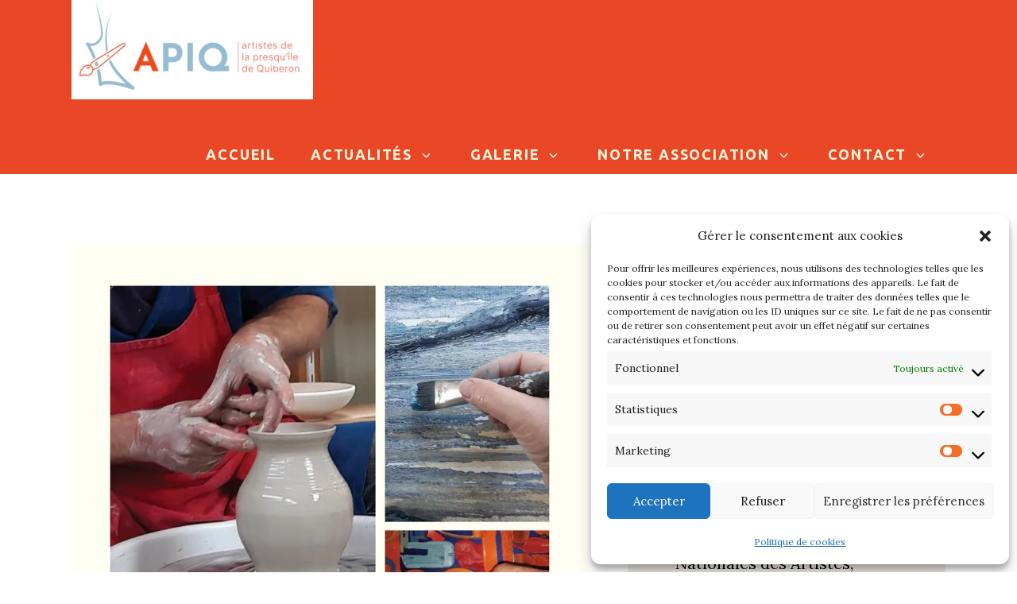

--- FILE ---
content_type: text/html; charset=UTF-8
request_url: https://www.apiq-quiberon.fr/village-dartistes-a-port-maria-a-quiberon-le-12-aout-2019/
body_size: 19383
content:
<!DOCTYPE html>
<html lang="fr-FR">
<head>
<meta charset="UTF-8" />
<meta name="viewport" content="width=device-width" />
<!-- Favicons ==================================================
================================================== -->
<link rel="shortcut icon" href="https://www.apiq-quiberon.fr/wp-content/uploads/2018/04/apiq-1.jpg">
<link rel="profile" href="https://gmpg.org/xfn/11" />
<link rel="pingback" href="https://www.apiq-quiberon.fr/xmlrpc.php" />
<meta name='robots' content='index, follow, max-image-preview:large, max-snippet:-1, max-video-preview:-1' />

	<!-- This site is optimized with the Yoast SEO plugin v23.5 - https://yoast.com/wordpress/plugins/seo/ -->
	<title>Village d&#039;artistes à Port Maria à Quiberon le 12 août 2019 - A P I Q</title>
	<link rel="canonical" href="https://www.apiq-quiberon.fr/village-dartistes-a-port-maria-a-quiberon-le-12-aout-2019/" />
	<meta property="og:locale" content="fr_FR" />
	<meta property="og:type" content="article" />
	<meta property="og:title" content="Village d&#039;artistes à Port Maria à Quiberon le 12 août 2019 - A P I Q" />
	<meta property="og:description" content="Dans le cadre du projet de redynamisation du centre ville de Quiberon, l&rsquo;association APIQ organise en collaboration avec la ville de Quiberon et de l&rsquo;association des commerçants de Port Maria &hellip; La suite" />
	<meta property="og:url" content="https://www.apiq-quiberon.fr/village-dartistes-a-port-maria-a-quiberon-le-12-aout-2019/" />
	<meta property="og:site_name" content="A P I Q" />
	<meta property="article:publisher" content="https://www.facebook.com/FollietLaborbe/" />
	<meta property="article:published_time" content="2019-07-25T14:41:54+00:00" />
	<meta property="article:modified_time" content="2019-08-06T16:39:59+00:00" />
	<meta property="og:image" content="https://i0.wp.com/www.apiq-quiberon.fr/wp-content/uploads/2019/07/apiq-village-artistes-.jpg?fit=849%2C1200&ssl=1" />
	<meta property="og:image:width" content="849" />
	<meta property="og:image:height" content="1200" />
	<meta property="og:image:type" content="image/jpeg" />
	<meta name="author" content="Marie-Catherine Puget" />
	<meta name="twitter:card" content="summary_large_image" />
	<meta name="twitter:label1" content="Écrit par" />
	<meta name="twitter:data1" content="Marie-Catherine Puget" />
	<meta name="twitter:label2" content="Durée de lecture estimée" />
	<meta name="twitter:data2" content="1 minute" />
	<script type="application/ld+json" class="yoast-schema-graph">{"@context":"https://schema.org","@graph":[{"@type":"WebPage","@id":"https://www.apiq-quiberon.fr/village-dartistes-a-port-maria-a-quiberon-le-12-aout-2019/","url":"https://www.apiq-quiberon.fr/village-dartistes-a-port-maria-a-quiberon-le-12-aout-2019/","name":"Village d'artistes à Port Maria à Quiberon le 12 août 2019 - A P I Q","isPartOf":{"@id":"https://www.apiq-quiberon.fr/#website"},"primaryImageOfPage":{"@id":"https://www.apiq-quiberon.fr/village-dartistes-a-port-maria-a-quiberon-le-12-aout-2019/#primaryimage"},"image":{"@id":"https://www.apiq-quiberon.fr/village-dartistes-a-port-maria-a-quiberon-le-12-aout-2019/#primaryimage"},"thumbnailUrl":"https://i0.wp.com/www.apiq-quiberon.fr/wp-content/uploads/2019/07/apiq-village-artistes-.jpg?fit=849%2C1200&ssl=1","datePublished":"2019-07-25T14:41:54+00:00","dateModified":"2019-08-06T16:39:59+00:00","author":{"@id":"https://www.apiq-quiberon.fr/#/schema/person/b050885befa00c155e5edba5b46cbbdd"},"breadcrumb":{"@id":"https://www.apiq-quiberon.fr/village-dartistes-a-port-maria-a-quiberon-le-12-aout-2019/#breadcrumb"},"inLanguage":"fr-FR","potentialAction":[{"@type":"ReadAction","target":["https://www.apiq-quiberon.fr/village-dartistes-a-port-maria-a-quiberon-le-12-aout-2019/"]}]},{"@type":"ImageObject","inLanguage":"fr-FR","@id":"https://www.apiq-quiberon.fr/village-dartistes-a-port-maria-a-quiberon-le-12-aout-2019/#primaryimage","url":"https://i0.wp.com/www.apiq-quiberon.fr/wp-content/uploads/2019/07/apiq-village-artistes-.jpg?fit=849%2C1200&ssl=1","contentUrl":"https://i0.wp.com/www.apiq-quiberon.fr/wp-content/uploads/2019/07/apiq-village-artistes-.jpg?fit=849%2C1200&ssl=1","width":849,"height":1200},{"@type":"BreadcrumbList","@id":"https://www.apiq-quiberon.fr/village-dartistes-a-port-maria-a-quiberon-le-12-aout-2019/#breadcrumb","itemListElement":[{"@type":"ListItem","position":1,"name":"Accueil","item":"https://www.apiq-quiberon.fr/"},{"@type":"ListItem","position":2,"name":"Actualités","item":"https://www.apiq-quiberon.fr/actu/"},{"@type":"ListItem","position":3,"name":"Village d&rsquo;artistes à Port Maria à Quiberon le 12 août 2019"}]},{"@type":"WebSite","@id":"https://www.apiq-quiberon.fr/#website","url":"https://www.apiq-quiberon.fr/","name":"A P I Q","description":"Artistes de la Presqu&#039;île de Quiberon","potentialAction":[{"@type":"SearchAction","target":{"@type":"EntryPoint","urlTemplate":"https://www.apiq-quiberon.fr/?s={search_term_string}"},"query-input":{"@type":"PropertyValueSpecification","valueRequired":true,"valueName":"search_term_string"}}],"inLanguage":"fr-FR"},{"@type":"Person","@id":"https://www.apiq-quiberon.fr/#/schema/person/b050885befa00c155e5edba5b46cbbdd","name":"Marie-Catherine Puget","image":{"@type":"ImageObject","inLanguage":"fr-FR","@id":"https://www.apiq-quiberon.fr/#/schema/person/image/","url":"https://secure.gravatar.com/avatar/8e32d1dc4a2750027bc7a46819c8e087?s=96&d=mm&r=g","contentUrl":"https://secure.gravatar.com/avatar/8e32d1dc4a2750027bc7a46819c8e087?s=96&d=mm&r=g","caption":"Marie-Catherine Puget"},"sameAs":["http://wwww.mariecatherinepuget.com"],"url":"https://www.apiq-quiberon.fr/author/mcp/"}]}</script>
	<!-- / Yoast SEO plugin. -->


<link rel='dns-prefetch' href='//stats.wp.com' />
<link rel='dns-prefetch' href='//fonts.googleapis.com' />
<link rel='dns-prefetch' href='//v0.wordpress.com' />
<link rel='dns-prefetch' href='//i0.wp.com' />
<link rel="alternate" type="application/rss+xml" title="A P I Q &raquo; Flux" href="https://www.apiq-quiberon.fr/feed/" />
<script type="text/javascript">
/* <![CDATA[ */
window._wpemojiSettings = {"baseUrl":"https:\/\/s.w.org\/images\/core\/emoji\/14.0.0\/72x72\/","ext":".png","svgUrl":"https:\/\/s.w.org\/images\/core\/emoji\/14.0.0\/svg\/","svgExt":".svg","source":{"concatemoji":"https:\/\/www.apiq-quiberon.fr\/wp-includes\/js\/wp-emoji-release.min.js?ver=e38c7edab6f3adc597516580fb145ec2"}};
/*! This file is auto-generated */
!function(i,n){var o,s,e;function c(e){try{var t={supportTests:e,timestamp:(new Date).valueOf()};sessionStorage.setItem(o,JSON.stringify(t))}catch(e){}}function p(e,t,n){e.clearRect(0,0,e.canvas.width,e.canvas.height),e.fillText(t,0,0);var t=new Uint32Array(e.getImageData(0,0,e.canvas.width,e.canvas.height).data),r=(e.clearRect(0,0,e.canvas.width,e.canvas.height),e.fillText(n,0,0),new Uint32Array(e.getImageData(0,0,e.canvas.width,e.canvas.height).data));return t.every(function(e,t){return e===r[t]})}function u(e,t,n){switch(t){case"flag":return n(e,"\ud83c\udff3\ufe0f\u200d\u26a7\ufe0f","\ud83c\udff3\ufe0f\u200b\u26a7\ufe0f")?!1:!n(e,"\ud83c\uddfa\ud83c\uddf3","\ud83c\uddfa\u200b\ud83c\uddf3")&&!n(e,"\ud83c\udff4\udb40\udc67\udb40\udc62\udb40\udc65\udb40\udc6e\udb40\udc67\udb40\udc7f","\ud83c\udff4\u200b\udb40\udc67\u200b\udb40\udc62\u200b\udb40\udc65\u200b\udb40\udc6e\u200b\udb40\udc67\u200b\udb40\udc7f");case"emoji":return!n(e,"\ud83e\udef1\ud83c\udffb\u200d\ud83e\udef2\ud83c\udfff","\ud83e\udef1\ud83c\udffb\u200b\ud83e\udef2\ud83c\udfff")}return!1}function f(e,t,n){var r="undefined"!=typeof WorkerGlobalScope&&self instanceof WorkerGlobalScope?new OffscreenCanvas(300,150):i.createElement("canvas"),a=r.getContext("2d",{willReadFrequently:!0}),o=(a.textBaseline="top",a.font="600 32px Arial",{});return e.forEach(function(e){o[e]=t(a,e,n)}),o}function t(e){var t=i.createElement("script");t.src=e,t.defer=!0,i.head.appendChild(t)}"undefined"!=typeof Promise&&(o="wpEmojiSettingsSupports",s=["flag","emoji"],n.supports={everything:!0,everythingExceptFlag:!0},e=new Promise(function(e){i.addEventListener("DOMContentLoaded",e,{once:!0})}),new Promise(function(t){var n=function(){try{var e=JSON.parse(sessionStorage.getItem(o));if("object"==typeof e&&"number"==typeof e.timestamp&&(new Date).valueOf()<e.timestamp+604800&&"object"==typeof e.supportTests)return e.supportTests}catch(e){}return null}();if(!n){if("undefined"!=typeof Worker&&"undefined"!=typeof OffscreenCanvas&&"undefined"!=typeof URL&&URL.createObjectURL&&"undefined"!=typeof Blob)try{var e="postMessage("+f.toString()+"("+[JSON.stringify(s),u.toString(),p.toString()].join(",")+"));",r=new Blob([e],{type:"text/javascript"}),a=new Worker(URL.createObjectURL(r),{name:"wpTestEmojiSupports"});return void(a.onmessage=function(e){c(n=e.data),a.terminate(),t(n)})}catch(e){}c(n=f(s,u,p))}t(n)}).then(function(e){for(var t in e)n.supports[t]=e[t],n.supports.everything=n.supports.everything&&n.supports[t],"flag"!==t&&(n.supports.everythingExceptFlag=n.supports.everythingExceptFlag&&n.supports[t]);n.supports.everythingExceptFlag=n.supports.everythingExceptFlag&&!n.supports.flag,n.DOMReady=!1,n.readyCallback=function(){n.DOMReady=!0}}).then(function(){return e}).then(function(){var e;n.supports.everything||(n.readyCallback(),(e=n.source||{}).concatemoji?t(e.concatemoji):e.wpemoji&&e.twemoji&&(t(e.twemoji),t(e.wpemoji)))}))}((window,document),window._wpemojiSettings);
/* ]]> */
</script>
<style id='wp-emoji-styles-inline-css' type='text/css'>

	img.wp-smiley, img.emoji {
		display: inline !important;
		border: none !important;
		box-shadow: none !important;
		height: 1em !important;
		width: 1em !important;
		margin: 0 0.07em !important;
		vertical-align: -0.1em !important;
		background: none !important;
		padding: 0 !important;
	}
</style>
<link rel='stylesheet' id='wp-block-library-css' href='https://www.apiq-quiberon.fr/wp-includes/css/dist/block-library/style.min.css?ver=e38c7edab6f3adc597516580fb145ec2' type='text/css' media='all' />
<link rel='stylesheet' id='mediaelement-css' href='https://www.apiq-quiberon.fr/wp-includes/js/mediaelement/mediaelementplayer-legacy.min.css?ver=4.2.17' type='text/css' media='all' />
<link rel='stylesheet' id='wp-mediaelement-css' href='https://www.apiq-quiberon.fr/wp-includes/js/mediaelement/wp-mediaelement.min.css?ver=e38c7edab6f3adc597516580fb145ec2' type='text/css' media='all' />
<style id='jetpack-sharing-buttons-style-inline-css' type='text/css'>
.jetpack-sharing-buttons__services-list{display:flex;flex-direction:row;flex-wrap:wrap;gap:0;list-style-type:none;margin:5px;padding:0}.jetpack-sharing-buttons__services-list.has-small-icon-size{font-size:12px}.jetpack-sharing-buttons__services-list.has-normal-icon-size{font-size:16px}.jetpack-sharing-buttons__services-list.has-large-icon-size{font-size:24px}.jetpack-sharing-buttons__services-list.has-huge-icon-size{font-size:36px}@media print{.jetpack-sharing-buttons__services-list{display:none!important}}.editor-styles-wrapper .wp-block-jetpack-sharing-buttons{gap:0;padding-inline-start:0}ul.jetpack-sharing-buttons__services-list.has-background{padding:1.25em 2.375em}
</style>
<style id='pdfemb-pdf-embedder-viewer-style-inline-css' type='text/css'>
.wp-block-pdfemb-pdf-embedder-viewer{max-width:none}

</style>
<style id='classic-theme-styles-inline-css' type='text/css'>
/*! This file is auto-generated */
.wp-block-button__link{color:#fff;background-color:#32373c;border-radius:9999px;box-shadow:none;text-decoration:none;padding:calc(.667em + 2px) calc(1.333em + 2px);font-size:1.125em}.wp-block-file__button{background:#32373c;color:#fff;text-decoration:none}
</style>
<style id='global-styles-inline-css' type='text/css'>
body{--wp--preset--color--black: #000000;--wp--preset--color--cyan-bluish-gray: #abb8c3;--wp--preset--color--white: #ffffff;--wp--preset--color--pale-pink: #f78da7;--wp--preset--color--vivid-red: #cf2e2e;--wp--preset--color--luminous-vivid-orange: #ff6900;--wp--preset--color--luminous-vivid-amber: #fcb900;--wp--preset--color--light-green-cyan: #7bdcb5;--wp--preset--color--vivid-green-cyan: #00d084;--wp--preset--color--pale-cyan-blue: #8ed1fc;--wp--preset--color--vivid-cyan-blue: #0693e3;--wp--preset--color--vivid-purple: #9b51e0;--wp--preset--gradient--vivid-cyan-blue-to-vivid-purple: linear-gradient(135deg,rgba(6,147,227,1) 0%,rgb(155,81,224) 100%);--wp--preset--gradient--light-green-cyan-to-vivid-green-cyan: linear-gradient(135deg,rgb(122,220,180) 0%,rgb(0,208,130) 100%);--wp--preset--gradient--luminous-vivid-amber-to-luminous-vivid-orange: linear-gradient(135deg,rgba(252,185,0,1) 0%,rgba(255,105,0,1) 100%);--wp--preset--gradient--luminous-vivid-orange-to-vivid-red: linear-gradient(135deg,rgba(255,105,0,1) 0%,rgb(207,46,46) 100%);--wp--preset--gradient--very-light-gray-to-cyan-bluish-gray: linear-gradient(135deg,rgb(238,238,238) 0%,rgb(169,184,195) 100%);--wp--preset--gradient--cool-to-warm-spectrum: linear-gradient(135deg,rgb(74,234,220) 0%,rgb(151,120,209) 20%,rgb(207,42,186) 40%,rgb(238,44,130) 60%,rgb(251,105,98) 80%,rgb(254,248,76) 100%);--wp--preset--gradient--blush-light-purple: linear-gradient(135deg,rgb(255,206,236) 0%,rgb(152,150,240) 100%);--wp--preset--gradient--blush-bordeaux: linear-gradient(135deg,rgb(254,205,165) 0%,rgb(254,45,45) 50%,rgb(107,0,62) 100%);--wp--preset--gradient--luminous-dusk: linear-gradient(135deg,rgb(255,203,112) 0%,rgb(199,81,192) 50%,rgb(65,88,208) 100%);--wp--preset--gradient--pale-ocean: linear-gradient(135deg,rgb(255,245,203) 0%,rgb(182,227,212) 50%,rgb(51,167,181) 100%);--wp--preset--gradient--electric-grass: linear-gradient(135deg,rgb(202,248,128) 0%,rgb(113,206,126) 100%);--wp--preset--gradient--midnight: linear-gradient(135deg,rgb(2,3,129) 0%,rgb(40,116,252) 100%);--wp--preset--font-size--small: 13px;--wp--preset--font-size--medium: 20px;--wp--preset--font-size--large: 36px;--wp--preset--font-size--x-large: 42px;--wp--preset--spacing--20: 0.44rem;--wp--preset--spacing--30: 0.67rem;--wp--preset--spacing--40: 1rem;--wp--preset--spacing--50: 1.5rem;--wp--preset--spacing--60: 2.25rem;--wp--preset--spacing--70: 3.38rem;--wp--preset--spacing--80: 5.06rem;--wp--preset--shadow--natural: 6px 6px 9px rgba(0, 0, 0, 0.2);--wp--preset--shadow--deep: 12px 12px 50px rgba(0, 0, 0, 0.4);--wp--preset--shadow--sharp: 6px 6px 0px rgba(0, 0, 0, 0.2);--wp--preset--shadow--outlined: 6px 6px 0px -3px rgba(255, 255, 255, 1), 6px 6px rgba(0, 0, 0, 1);--wp--preset--shadow--crisp: 6px 6px 0px rgba(0, 0, 0, 1);}:where(.is-layout-flex){gap: 0.5em;}:where(.is-layout-grid){gap: 0.5em;}body .is-layout-flow > .alignleft{float: left;margin-inline-start: 0;margin-inline-end: 2em;}body .is-layout-flow > .alignright{float: right;margin-inline-start: 2em;margin-inline-end: 0;}body .is-layout-flow > .aligncenter{margin-left: auto !important;margin-right: auto !important;}body .is-layout-constrained > .alignleft{float: left;margin-inline-start: 0;margin-inline-end: 2em;}body .is-layout-constrained > .alignright{float: right;margin-inline-start: 2em;margin-inline-end: 0;}body .is-layout-constrained > .aligncenter{margin-left: auto !important;margin-right: auto !important;}body .is-layout-constrained > :where(:not(.alignleft):not(.alignright):not(.alignfull)){max-width: var(--wp--style--global--content-size);margin-left: auto !important;margin-right: auto !important;}body .is-layout-constrained > .alignwide{max-width: var(--wp--style--global--wide-size);}body .is-layout-flex{display: flex;}body .is-layout-flex{flex-wrap: wrap;align-items: center;}body .is-layout-flex > *{margin: 0;}body .is-layout-grid{display: grid;}body .is-layout-grid > *{margin: 0;}:where(.wp-block-columns.is-layout-flex){gap: 2em;}:where(.wp-block-columns.is-layout-grid){gap: 2em;}:where(.wp-block-post-template.is-layout-flex){gap: 1.25em;}:where(.wp-block-post-template.is-layout-grid){gap: 1.25em;}.has-black-color{color: var(--wp--preset--color--black) !important;}.has-cyan-bluish-gray-color{color: var(--wp--preset--color--cyan-bluish-gray) !important;}.has-white-color{color: var(--wp--preset--color--white) !important;}.has-pale-pink-color{color: var(--wp--preset--color--pale-pink) !important;}.has-vivid-red-color{color: var(--wp--preset--color--vivid-red) !important;}.has-luminous-vivid-orange-color{color: var(--wp--preset--color--luminous-vivid-orange) !important;}.has-luminous-vivid-amber-color{color: var(--wp--preset--color--luminous-vivid-amber) !important;}.has-light-green-cyan-color{color: var(--wp--preset--color--light-green-cyan) !important;}.has-vivid-green-cyan-color{color: var(--wp--preset--color--vivid-green-cyan) !important;}.has-pale-cyan-blue-color{color: var(--wp--preset--color--pale-cyan-blue) !important;}.has-vivid-cyan-blue-color{color: var(--wp--preset--color--vivid-cyan-blue) !important;}.has-vivid-purple-color{color: var(--wp--preset--color--vivid-purple) !important;}.has-black-background-color{background-color: var(--wp--preset--color--black) !important;}.has-cyan-bluish-gray-background-color{background-color: var(--wp--preset--color--cyan-bluish-gray) !important;}.has-white-background-color{background-color: var(--wp--preset--color--white) !important;}.has-pale-pink-background-color{background-color: var(--wp--preset--color--pale-pink) !important;}.has-vivid-red-background-color{background-color: var(--wp--preset--color--vivid-red) !important;}.has-luminous-vivid-orange-background-color{background-color: var(--wp--preset--color--luminous-vivid-orange) !important;}.has-luminous-vivid-amber-background-color{background-color: var(--wp--preset--color--luminous-vivid-amber) !important;}.has-light-green-cyan-background-color{background-color: var(--wp--preset--color--light-green-cyan) !important;}.has-vivid-green-cyan-background-color{background-color: var(--wp--preset--color--vivid-green-cyan) !important;}.has-pale-cyan-blue-background-color{background-color: var(--wp--preset--color--pale-cyan-blue) !important;}.has-vivid-cyan-blue-background-color{background-color: var(--wp--preset--color--vivid-cyan-blue) !important;}.has-vivid-purple-background-color{background-color: var(--wp--preset--color--vivid-purple) !important;}.has-black-border-color{border-color: var(--wp--preset--color--black) !important;}.has-cyan-bluish-gray-border-color{border-color: var(--wp--preset--color--cyan-bluish-gray) !important;}.has-white-border-color{border-color: var(--wp--preset--color--white) !important;}.has-pale-pink-border-color{border-color: var(--wp--preset--color--pale-pink) !important;}.has-vivid-red-border-color{border-color: var(--wp--preset--color--vivid-red) !important;}.has-luminous-vivid-orange-border-color{border-color: var(--wp--preset--color--luminous-vivid-orange) !important;}.has-luminous-vivid-amber-border-color{border-color: var(--wp--preset--color--luminous-vivid-amber) !important;}.has-light-green-cyan-border-color{border-color: var(--wp--preset--color--light-green-cyan) !important;}.has-vivid-green-cyan-border-color{border-color: var(--wp--preset--color--vivid-green-cyan) !important;}.has-pale-cyan-blue-border-color{border-color: var(--wp--preset--color--pale-cyan-blue) !important;}.has-vivid-cyan-blue-border-color{border-color: var(--wp--preset--color--vivid-cyan-blue) !important;}.has-vivid-purple-border-color{border-color: var(--wp--preset--color--vivid-purple) !important;}.has-vivid-cyan-blue-to-vivid-purple-gradient-background{background: var(--wp--preset--gradient--vivid-cyan-blue-to-vivid-purple) !important;}.has-light-green-cyan-to-vivid-green-cyan-gradient-background{background: var(--wp--preset--gradient--light-green-cyan-to-vivid-green-cyan) !important;}.has-luminous-vivid-amber-to-luminous-vivid-orange-gradient-background{background: var(--wp--preset--gradient--luminous-vivid-amber-to-luminous-vivid-orange) !important;}.has-luminous-vivid-orange-to-vivid-red-gradient-background{background: var(--wp--preset--gradient--luminous-vivid-orange-to-vivid-red) !important;}.has-very-light-gray-to-cyan-bluish-gray-gradient-background{background: var(--wp--preset--gradient--very-light-gray-to-cyan-bluish-gray) !important;}.has-cool-to-warm-spectrum-gradient-background{background: var(--wp--preset--gradient--cool-to-warm-spectrum) !important;}.has-blush-light-purple-gradient-background{background: var(--wp--preset--gradient--blush-light-purple) !important;}.has-blush-bordeaux-gradient-background{background: var(--wp--preset--gradient--blush-bordeaux) !important;}.has-luminous-dusk-gradient-background{background: var(--wp--preset--gradient--luminous-dusk) !important;}.has-pale-ocean-gradient-background{background: var(--wp--preset--gradient--pale-ocean) !important;}.has-electric-grass-gradient-background{background: var(--wp--preset--gradient--electric-grass) !important;}.has-midnight-gradient-background{background: var(--wp--preset--gradient--midnight) !important;}.has-small-font-size{font-size: var(--wp--preset--font-size--small) !important;}.has-medium-font-size{font-size: var(--wp--preset--font-size--medium) !important;}.has-large-font-size{font-size: var(--wp--preset--font-size--large) !important;}.has-x-large-font-size{font-size: var(--wp--preset--font-size--x-large) !important;}
.wp-block-navigation a:where(:not(.wp-element-button)){color: inherit;}
:where(.wp-block-post-template.is-layout-flex){gap: 1.25em;}:where(.wp-block-post-template.is-layout-grid){gap: 1.25em;}
:where(.wp-block-columns.is-layout-flex){gap: 2em;}:where(.wp-block-columns.is-layout-grid){gap: 2em;}
.wp-block-pullquote{font-size: 1.5em;line-height: 1.6;}
</style>
<link rel='stylesheet' id='default-icon-styles-css' href='https://www.apiq-quiberon.fr/wp-content/plugins/svg-vector-icon-plugin/public/../admin/css/wordpress-svg-icon-plugin-style.min.css?ver=e38c7edab6f3adc597516580fb145ec2' type='text/css' media='all' />
<link rel='stylesheet' id='cmplz-general-css' href='https://www.apiq-quiberon.fr/wp-content/plugins/complianz-gdpr/assets/css/cookieblocker.min.css?ver=1765903696' type='text/css' media='all' />
<link rel='stylesheet' id='chld_thm_cfg_parent-css' href='https://www.apiq-quiberon.fr/wp-content/themes/goodoldwinewp/style.css?ver=e38c7edab6f3adc597516580fb145ec2' type='text/css' media='all' />
<link rel='stylesheet' id='goodolwine-fonts-css' href='https://fonts.googleapis.com/css?family=Lora%3A400%2C700%2C400italic%2C700italic%7CUbuntu%3A300%2C400%2C500%2C700%2C300italic%2C400italic%2C500italic%2C700italic%7CGreat+Vibes&#038;subset=latin%2Clatin-ext' type='text/css' media='all' />
<link rel='stylesheet' id='goodolwine-style-css' href='https://www.apiq-quiberon.fr/wp-content/themes/goodoldwinewp-child02/style.css?ver=1.6.1511080411' type='text/css' media='all' />
<link rel='stylesheet' id='goodolwine-ihover-css' href='https://www.apiq-quiberon.fr/wp-content/themes/goodoldwinewp/css/ihover.css?ver=e38c7edab6f3adc597516580fb145ec2' type='text/css' media='all' />
<link rel='stylesheet' id='social-logos-css' href='https://www.apiq-quiberon.fr/wp-content/plugins/jetpack/_inc/social-logos/social-logos.min.css?ver=13.6.1' type='text/css' media='all' />
<link rel='stylesheet' id='jetpack_css-css' href='https://www.apiq-quiberon.fr/wp-content/plugins/jetpack/css/jetpack.css?ver=13.6.1' type='text/css' media='all' />
<!--n2css--><!--n2js--><script data-service="burst" data-category="statistics" type="text/plain" async data-cmplz-src="https://www.apiq-quiberon.fr/wp-content/plugins/burst-statistics/helpers/timeme/timeme.min.js?ver=1761065194" id="burst-timeme-js"></script>
<script type="text/javascript" id="burst-js-extra">
/* <![CDATA[ */
var burst = {"tracking":{"isInitialHit":true,"lastUpdateTimestamp":0,"beacon_url":"https:\/\/www.apiq-quiberon.fr\/wp-content\/plugins\/burst-statistics\/endpoint.php","ajaxUrl":"https:\/\/www.apiq-quiberon.fr\/wp-admin\/admin-ajax.php"},"options":{"cookieless":0,"pageUrl":"https:\/\/www.apiq-quiberon.fr\/village-dartistes-a-port-maria-a-quiberon-le-12-aout-2019\/","beacon_enabled":1,"do_not_track":0,"enable_turbo_mode":0,"track_url_change":0,"cookie_retention_days":30,"debug":0},"goals":{"completed":[],"scriptUrl":"https:\/\/www.apiq-quiberon.fr\/wp-content\/plugins\/burst-statistics\/\/assets\/js\/build\/burst-goals.js?v=1761065194","active":[]},"cache":{"uid":null,"fingerprint":null,"isUserAgent":null,"isDoNotTrack":null,"useCookies":null}};
/* ]]> */
</script>
<script data-service="burst" data-category="statistics" type="text/plain" async data-cmplz-src="https://www.apiq-quiberon.fr/wp-content/plugins/burst-statistics/assets/js/build/burst.min.js?ver=1761065194" id="burst-js"></script>
<script type="text/javascript" src="https://www.apiq-quiberon.fr/wp-includes/js/jquery/jquery.min.js?ver=3.7.1" id="jquery-core-js"></script>
<script type="text/javascript" src="https://www.apiq-quiberon.fr/wp-includes/js/jquery/jquery-migrate.min.js?ver=3.4.1" id="jquery-migrate-js"></script>
<link rel="https://api.w.org/" href="https://www.apiq-quiberon.fr/wp-json/" /><link rel="alternate" type="application/json" href="https://www.apiq-quiberon.fr/wp-json/wp/v2/posts/5071" /><link rel="EditURI" type="application/rsd+xml" title="RSD" href="https://www.apiq-quiberon.fr/xmlrpc.php?rsd" />
<link rel="alternate" type="application/json+oembed" href="https://www.apiq-quiberon.fr/wp-json/oembed/1.0/embed?url=https%3A%2F%2Fwww.apiq-quiberon.fr%2Fvillage-dartistes-a-port-maria-a-quiberon-le-12-aout-2019%2F" />
<link rel="alternate" type="text/xml+oembed" href="https://www.apiq-quiberon.fr/wp-json/oembed/1.0/embed?url=https%3A%2F%2Fwww.apiq-quiberon.fr%2Fvillage-dartistes-a-port-maria-a-quiberon-le-12-aout-2019%2F&#038;format=xml" />
	<style>img#wpstats{display:none}</style>
					<style>.cmplz-hidden {
					display: none !important;
				}</style>	<style type="text/css">
		button, input[type="button"], input[type="reset"], input[type="submit"], button:focus, html input[type="button"]:focus, input[type="reset"]:focus, input[type="submit"]:focus, button:hover, html input[type="button"]:hover, input[type="reset"]:hover, input[type="submit"]:hover, .button:hover, .menu-toggle, .main-small-navigation div, .page-links > span, .entry-content .page-links a:hover, .entry-content .page-links a:active, .site-content [class*="navigation"] a, #content [class*="navigation"] a, #main [class*="navigation"] a, .widget_calendar #wp-calendar tbody a:hover, .footer .widget_calendar #wp-calendar caption, .footer a.homebutton, #infinite-handle span:hover, .tribe-events-list-widget h4, .tribe-events-widget-link a, #infinite-handle span { background-color: #7c7c7c; }

		.site-branding, .soliloquy-theme-metro .soliloquy-caption .soliloquy-caption-inside p, .left.wines .entry-content a.button, .sticky .postdate.single, .single-tribe_events .tribe-events-schedule .tribe-events-cost, a.home:before { background: #7c7c7c; }

		.home-welcome h3, .cbp-so-section .widget-title, .cbp-so-section .widget-title, .page blockquote, blockquote cite, .entry-title a:hover, .entry-meta a:hover, .galleryformat .entry-meta a:hover, .categories-links a:hover, .tags-links, .entry-header .entry-meta, .entry-meta a, footer.entry-meta .edit-link a:before, .cbp-ig-grid .cbp-ig-title, .cbp-ig-grid .cbp-ig-category, .cbp-ig-grid li > a:hover .cbp-ig-icon:before, .cbp-ig-grid li > a:hover .cbp-ig-title, h3.special, .right .cbp-so-side a.excerpt-link, a.more-link, a.excerpt-link, .format-aside .entry-content .entry-title a:hover, .format-quote .entry-content .entry-title a:hover, .postdate.single a:hover, .archive a.excerpt-link, .wp-caption-text, .site-content .navigation-comment a, .site-content .navigation-comment a:hover, .comment-notes, .logged-in-as, .no-comments, .trackback .edit-link a, .pingback .edit-link a, .comment-meta a, .comment-meta a:hover, #cancel-comment-reply-link, #cancel-comment-reply-link:hover, .widget a, .widget_flickr #flickr_badge_uber_wrapper a:hover, .widget_rss ul a, .widget_recent_entries .post-date, .widget_text a, .sidebar-widget-area .widgettitle, .sidebar-widget-area .widget-title, .sidebar-widget-area .widget-title a, .social-links a, .page-title a, #infinite-footer .blog-credits, #infinite-footer .blog-credits a, #infinite-footer .blog-info a:hover, #infinite-footer .blog-credits a:hover, #main div.sharedaddy h3.sd-title, .tribe-events-list .vevent.hentry a.tribe-events-read-more, a.home, .intro-content h3,  .entry-header .entry-meta,  .entry-format a:hover:before, .entry-date a:hover:before, .byline a:hover:before, .edit-link a:hover:before, .comments-link a:hover:before, .full-size-link a:hover:before, .parent-post-link a:hover:before, .comment-reply-link:hover:before, .comment-reply-login:hover:before .tribe-events-back a, #tribe-events a { color: #7c7c7c; }

		.woocommerce a.add_to_cart_button, .woocommerce a.button, .woocommerce button.button, .woocommerce input.button, .woocommerce #respond input#submit, .woocommerce #content input.button, .woocommerce-page a.button, .woocommerce-page button.button, .woocommerce-page input.button, .woocommerce-page #respond input#submit, .woocommerce-page #content input.button { background: #7c7c7c; }

		input[type="text"]:focus, input[type="email"]:focus, input[type="password"]:focus, input[type="search"]:focus, textarea:focus { border-color: #7c7c7c; }

		.widget_text a:hover { border--bottom-color: #7c7c7c; }

		#masthead, #mastheadone, .postdate.single, .grid .history, span.amount, #mastheadtwo, .single .product span.amount { background: #ea4726; }

		#tribe-bar-form .tribe-bar-submit input[type=submit] { background: #ea4726; }

		.footer, .navigation-main ul ul, .site-footer { background-color: #ea4726; }

		.sidebar-widget-area { border-top-color: #ea4726; }

		.room { border-right-color: #ea4726; }


	</style>
	<style type="text/css" id="wp-custom-css">.site-title {
	font-family: 'Ubuntu', sans-serif;
	text-transform: none;
	letter-spacing: .1em;
	margin-top:20px;
	font-weight: bold;
}

a.more-link {
    border: 2px solid #a7a59e;
}

.entry-content a {
    color: #ea4726;
}

.navigation-main a {
    padding: 0 20px;
    font-size: 18px;
    font-weight: bold;
}</style></head>

<body data-rsssl=1 data-cmplz=1 class="post-template-default single single-post postid-5071 single-format-standard fl-builder-lite-2-9-4-2 fl-no-js group-blog right-sidebar-layout" data-burst_id="5071" data-burst_type="post">
<header id="mastheadtwo" class="site-header" role="banner">
<div class="page hfeed site">
				<div class="site-logo"> <a href="https://www.apiq-quiberon.fr/" title="A P I Q" rel="home"><img src="https://www.apiq-quiberon.fr/wp-content/uploads/2025/03/logo-apiq-2025.jpg" alt="A P I Q"></a> </div>
			<nav id="site-navigation" class="navigation-main" role="navigation">
	<h1 class="menu-toggle winegenericon">
		Menu	</h1>
	<div class="screen-reader-text skip-link"><a href="#content" title="Skip to content">
		Skip to content		</a></div>
	<div class="menu-main-menu-container"><ul id="menu-main-menu" class="menu"><li id="menu-item-359" class="menu-item menu-item-type-post_type menu-item-object-page menu-item-home menu-item-359"><a href="https://www.apiq-quiberon.fr/">Accueil</a></li>
<li id="menu-item-3502" class="menu-item menu-item-type-post_type menu-item-object-page current_page_parent menu-item-has-children has-children menu-item-3502"><a href="https://www.apiq-quiberon.fr/actu/">Actualités</a>
<ul class="sub-menu">
	<li id="menu-item-5509" class="menu-item menu-item-type-post_type menu-item-object-page current_page_parent menu-item-5509"><a href="https://www.apiq-quiberon.fr/actu/">Actualités</a></li>
	<li id="menu-item-5488" class="menu-item menu-item-type-post_type menu-item-object-page menu-item-5488"><a href="https://www.apiq-quiberon.fr/home/notre_association/4495-2/">Dates à retenir pour 2025</a></li>
	<li id="menu-item-5467" class="menu-item menu-item-type-post_type menu-item-object-page menu-item-5467"><a href="https://www.apiq-quiberon.fr/les-cours/">Les cours</a></li>
</ul>
</li>
<li id="menu-item-5604" class="menu-item menu-item-type-post_type menu-item-object-page menu-item-has-children has-children menu-item-5604"><a href="https://www.apiq-quiberon.fr/galerie/">GALERIE</a>
<ul class="sub-menu">
	<li id="menu-item-5605" class="menu-item menu-item-type-post_type menu-item-object-page menu-item-5605"><a href="https://www.apiq-quiberon.fr/galerie/">GALERIE</a></li>
	<li id="menu-item-5477" class="menu-item menu-item-type-post_type menu-item-object-page menu-item-5477"><a href="https://www.apiq-quiberon.fr/david-affagard/">David Affagard</a></li>
	<li id="menu-item-5476" class="menu-item menu-item-type-post_type menu-item-object-page menu-item-5476"><a href="https://www.apiq-quiberon.fr/bruno_blavier/">Bruno Blavier</a></li>
	<li id="menu-item-5479" class="menu-item menu-item-type-post_type menu-item-object-page menu-item-5479"><a href="https://www.apiq-quiberon.fr/boca/">Boca</a></li>
	<li id="menu-item-5875" class="menu-item menu-item-type-post_type menu-item-object-page menu-item-5875"><a href="https://www.apiq-quiberon.fr/annaick-camici/">Annaïck Camici</a></li>
	<li id="menu-item-5482" class="menu-item menu-item-type-post_type menu-item-object-page menu-item-5482"><a href="https://www.apiq-quiberon.fr/annick-eschermann/">Annick Eschermann</a></li>
	<li id="menu-item-6153" class="menu-item menu-item-type-post_type menu-item-object-page menu-item-6153"><a href="https://www.apiq-quiberon.fr/fred-gombert/">Fred Gombert</a></li>
	<li id="menu-item-5483" class="menu-item menu-item-type-post_type menu-item-object-page menu-item-5483"><a href="https://www.apiq-quiberon.fr/stephanie-gontard/">Stéphanie Gontard</a></li>
	<li id="menu-item-6343" class="menu-item menu-item-type-post_type menu-item-object-page menu-item-6343"><a href="https://www.apiq-quiberon.fr/grazie/">Grazie</a></li>
	<li id="menu-item-6221" class="menu-item menu-item-type-post_type menu-item-object-page menu-item-6221"><a href="https://www.apiq-quiberon.fr/philippe-gueguen/">Philippe Gueguen</a></li>
	<li id="menu-item-6253" class="menu-item menu-item-type-post_type menu-item-object-page menu-item-6253"><a href="https://www.apiq-quiberon.fr/colette-lego/">Colette Lego</a></li>
	<li id="menu-item-5481" class="menu-item menu-item-type-post_type menu-item-object-page menu-item-5481"><a href="https://www.apiq-quiberon.fr/marc-loubiere/">Marc Loubière</a></li>
	<li id="menu-item-5512" class="menu-item menu-item-type-post_type menu-item-object-page menu-item-5512"><a href="https://www.apiq-quiberon.fr/ivy_mandereau/">Ivy Mandereau</a></li>
	<li id="menu-item-5478" class="menu-item menu-item-type-post_type menu-item-object-page menu-item-5478"><a href="https://www.apiq-quiberon.fr/lucille_maupoux/">Lucille Maupoux</a></li>
	<li id="menu-item-5480" class="menu-item menu-item-type-post_type menu-item-object-page menu-item-5480"><a href="https://www.apiq-quiberon.fr/philippe-meslin/">Philippe Meslin</a></li>
	<li id="menu-item-6464" class="menu-item menu-item-type-post_type menu-item-object-page menu-item-6464"><a href="https://www.apiq-quiberon.fr/sylvie-michault/">Sylvie Michault</a></li>
	<li id="menu-item-5473" class="menu-item menu-item-type-post_type menu-item-object-page menu-item-5473"><a href="https://www.apiq-quiberon.fr/charles-mingant/">Charles Mingant</a></li>
	<li id="menu-item-5472" class="menu-item menu-item-type-post_type menu-item-object-page menu-item-5472"><a href="https://www.apiq-quiberon.fr/nello/">Nello</a></li>
	<li id="menu-item-5475" class="menu-item menu-item-type-post_type menu-item-object-page menu-item-5475"><a href="https://www.apiq-quiberon.fr/mathilde_pineau/">Mathilde Pineau</a></li>
	<li id="menu-item-5471" class="menu-item menu-item-type-post_type menu-item-object-page menu-item-5471"><a href="https://www.apiq-quiberon.fr/marie-catherine-puget/">Marie-Catherine Puget</a></li>
	<li id="menu-item-5474" class="menu-item menu-item-type-post_type menu-item-object-page menu-item-5474"><a href="https://www.apiq-quiberon.fr/marie-anne_rethoret-melin/">Marie-Anne Réthoret-Mélin</a></li>
	<li id="menu-item-5469" class="menu-item menu-item-type-post_type menu-item-object-page menu-item-5469"><a href="https://www.apiq-quiberon.fr/yan/">Yan</a></li>
</ul>
</li>
<li id="menu-item-4499" class="menu-item menu-item-type-custom menu-item-object-custom menu-item-has-children has-children menu-item-4499"><a href="https://www.apiq-quiberon.fr/home/notre_association/">Notre association</a>
<ul class="sub-menu">
	<li id="menu-item-5484" class="menu-item menu-item-type-post_type menu-item-object-page menu-item-5484"><a href="https://www.apiq-quiberon.fr/home/notre_association/">Notre association, Notre presqu’île ….</a></li>
	<li id="menu-item-5485" class="menu-item menu-item-type-post_type menu-item-object-page menu-item-5485"><a href="https://www.apiq-quiberon.fr/home/notre_association/lieu_d_art/">Donner une image de lieu d’art</a></li>
	<li id="menu-item-5486" class="menu-item menu-item-type-post_type menu-item-object-page menu-item-5486"><a href="https://www.apiq-quiberon.fr/home/notre_association/vie_culturelle/">Participer activement à la vie culturelle</a></li>
	<li id="menu-item-5487" class="menu-item menu-item-type-post_type menu-item-object-page menu-item-5487"><a href="https://www.apiq-quiberon.fr/home/notre_association/creer-du-lien/">Créer du lien</a></li>
</ul>
</li>
<li id="menu-item-361" class="menu-item menu-item-type-post_type menu-item-object-page menu-item-has-children has-children menu-item-361"><a href="https://www.apiq-quiberon.fr/contact/">Contact</a>
<ul class="sub-menu">
	<li id="menu-item-5647" class="menu-item menu-item-type-post_type menu-item-object-page menu-item-5647"><a href="https://www.apiq-quiberon.fr/contact/">Contact</a></li>
	<li id="menu-item-5633" class="menu-item menu-item-type-post_type menu-item-object-page menu-item-5633"><a href="https://www.apiq-quiberon.fr/politique-de-cookies-ue/">Politique de cookies (UE)</a></li>
</ul>
</li>
</ul></div>	</nav>
</div>
</header>
<!-- #masthead --><div class="pagewrap">
<div class="page hfeed site">
	<div id="main" class="site-main">

	<div id="primary" class="content-area single">
		<div id="content" class="site-content" role="main">

		
			<article id="post-5071" class="post-5071 post type-post status-publish format-standard has-post-thumbnail hentry category-non-classe">

<div class="blogfeatureimage"> <a href="https://www.apiq-quiberon.fr/village-dartistes-a-port-maria-a-quiberon-le-12-aout-2019/">
	<img width="849" height="1200" src="https://www.apiq-quiberon.fr/wp-content/uploads/2019/07/apiq-village-artistes-.jpg" class="attachment-post-thumbnail size-post-thumbnail wp-post-image" alt="" decoding="async" fetchpriority="high" srcset="https://i0.wp.com/www.apiq-quiberon.fr/wp-content/uploads/2019/07/apiq-village-artistes-.jpg?w=849&amp;ssl=1 849w, https://i0.wp.com/www.apiq-quiberon.fr/wp-content/uploads/2019/07/apiq-village-artistes-.jpg?resize=212%2C300&amp;ssl=1 212w, https://i0.wp.com/www.apiq-quiberon.fr/wp-content/uploads/2019/07/apiq-village-artistes-.jpg?resize=768%2C1086&amp;ssl=1 768w, https://i0.wp.com/www.apiq-quiberon.fr/wp-content/uploads/2019/07/apiq-village-artistes-.jpg?resize=724%2C1024&amp;ssl=1 724w" sizes="(max-width: 849px) 100vw, 849px" data-attachment-id="5072" data-permalink="https://www.apiq-quiberon.fr/village-dartistes-a-port-maria-a-quiberon-le-12-aout-2019/apiq-village-artistes/#main" data-orig-file="https://i0.wp.com/www.apiq-quiberon.fr/wp-content/uploads/2019/07/apiq-village-artistes-.jpg?fit=849%2C1200&amp;ssl=1" data-orig-size="849,1200" data-comments-opened="0" data-image-meta="{&quot;aperture&quot;:&quot;0&quot;,&quot;credit&quot;:&quot;&quot;,&quot;camera&quot;:&quot;&quot;,&quot;caption&quot;:&quot;&quot;,&quot;created_timestamp&quot;:&quot;0&quot;,&quot;copyright&quot;:&quot;&quot;,&quot;focal_length&quot;:&quot;0&quot;,&quot;iso&quot;:&quot;0&quot;,&quot;shutter_speed&quot;:&quot;0&quot;,&quot;title&quot;:&quot;&quot;,&quot;orientation&quot;:&quot;0&quot;}" data-image-title="apiq village artistes &#8211;" data-image-description="" data-image-caption="" data-medium-file="https://i0.wp.com/www.apiq-quiberon.fr/wp-content/uploads/2019/07/apiq-village-artistes-.jpg?fit=212%2C300&amp;ssl=1" data-large-file="https://i0.wp.com/www.apiq-quiberon.fr/wp-content/uploads/2019/07/apiq-village-artistes-.jpg?fit=724%2C1024&amp;ssl=1" tabindex="0" role="button" />	</a> </div>
<div class="clearfix">
	<header class="entry-header">
	<h1 class="entry-title">
		Village d&rsquo;artistes à Port Maria à Quiberon le 12 août 2019	</h1>
	</header>
	<!-- .entry-header -->
</div>
<div class="entry-content">
	<p>Dans le cadre du projet de redynamisation du centre ville de Quiberon, l&rsquo;association APIQ organise en collaboration avec la ville de Quiberon et de l&rsquo;association des commerçants de Port Maria un Village d&rsquo;artistes à Port Maria le lundi 12 août de 10h30 à 20h.</p>
<p>Plusieurs artistes de l&rsquo;APIQ participeront à cette journée ainsi qu&rsquo;un certain nombre d&rsquo;artistes du Pays d&rsquo;Auray invités par l&rsquo;APIQ.</p>
<p>Ce village d&rsquo;artistes, à l&rsquo;extérieur, sous chapiteaux, réunira ainsi une belle diversité de spécialités artistiques à découvrir : peinture, sculpture, poterie, mosaïque, dessin, pastel, aquarelle, travail d&rsquo;assemblage à partir de récupération, gyotaku.</p>
<p>Certains artistes animeront notre « village d&rsquo;artistes » par des démonstrations : démonstration de tournage par un potier, démonstration de taille de marbre à la marteline et au tranchet par une mosaïste,démonstration de la technique de l&rsquo;aquarelle sur papier mouillé par une aquarelliste &#8230;</p>
<p>Un événement à ne pas manquer !</p>
<p>&nbsp;</p>
<div class="sharedaddy sd-sharing-enabled"><div class="robots-nocontent sd-block sd-social sd-social-icon sd-sharing"><h3 class="sd-title">Partager&nbsp;:</h3><div class="sd-content"><ul><li class="share-twitter"><a rel="nofollow noopener noreferrer" data-shared="sharing-twitter-5071" class="share-twitter sd-button share-icon no-text" href="https://www.apiq-quiberon.fr/village-dartistes-a-port-maria-a-quiberon-le-12-aout-2019/?share=twitter" target="_blank" title="Cliquez pour partager sur Twitter" ><span></span><span class="sharing-screen-reader-text">Cliquez pour partager sur Twitter(ouvre dans une nouvelle fenêtre)</span></a></li><li class="share-facebook"><a rel="nofollow noopener noreferrer" data-shared="sharing-facebook-5071" class="share-facebook sd-button share-icon no-text" href="https://www.apiq-quiberon.fr/village-dartistes-a-port-maria-a-quiberon-le-12-aout-2019/?share=facebook" target="_blank" title="Cliquez pour partager sur Facebook" ><span></span><span class="sharing-screen-reader-text">Cliquez pour partager sur Facebook(ouvre dans une nouvelle fenêtre)</span></a></li><li class="share-end"></li></ul></div></div></div>	</div>
<!-- .entry-content -->
</article>
<!-- #post-## -->
				<nav role="navigation" id="nav-below" class="navigation-post">
		<h1 class="screen-reader-text">Post navigation</h1>

	<div class="nav-previous"><a href="https://www.apiq-quiberon.fr/exposition-marie-catherine-puget-a-quiberon-du-15-au-21-juillet/" rel="prev">Précédent</a></div><div class="nav-next"><a href="https://www.apiq-quiberon.fr/brech-chapelles-en-art-du-14-au-22-septembre-2019/" rel="next">Suivant</a></div>
	</nav><!-- #nav-below -->
	
			
		
		</div><!-- #content -->
	</div><!-- #primary -->
<div class="sidebarlayout">
	<div id="secondary" class="widget-area sidebar-widget-area" role="complementary">
		<aside id="block-10" class="widget widget_block">
<div class="wp-block-columns is-layout-flex wp-container-core-columns-layout-2 wp-block-columns-is-layout-flex">
<div class="wp-block-column is-vertically-aligned-top is-layout-flow wp-block-column-is-layout-flow" style="flex-basis:100%">
<div class="wp-block-columns is-layout-flex wp-container-core-columns-layout-1 wp-block-columns-is-layout-flex">
<div class="wp-block-column is-layout-flow wp-block-column-is-layout-flow" style="flex-basis:100%">
<div class="wp-block-group is-layout-constrained wp-block-group-is-layout-constrained"><div class="wp-block-group__inner-container"><h2 class="widget-title">   Actualité</h2><div class="wp-widget-group__inner-blocks"><div class="widget goodolwine_blogpost_widget">

<div class="bg title">
	<section class="cbp-so-section">
	<div class="left">
		<figure class="cbp-so-side cbp-so-side-left">
				</figure>
	</div>
	<div class="page hfeed site">
		<div id="main" class="site-main">
		<div class="right">
			<article class="cbp-so-side cbp-so-side-right">
			<h4 class="date">
							</h4>
			<h3 class="special">
				Portes ouvertes des ateliers d&rsquo;artistes &#8211; 13 et 14 Septembre 2025			</h3>
			<p>Les 13 et 14 septembre 2025, à l’occasion des Journées Nationales des Artistes, oragnisées par la Maison des Artistes, l’APIQ organise les Portes des Ateliers d’Artistes de la Presqu’île de &hellip; <a href="https://www.apiq-quiberon.fr/portes-ouvertes-des-ateliers-dartistes-13-et-14-septembre-2025/" class="excerpt-link">La suite</a></p>
<div class="sharedaddy sd-sharing-enabled"><div class="robots-nocontent sd-block sd-social sd-social-icon sd-sharing"><h3 class="sd-title">Partager&nbsp;:</h3><div class="sd-content"><ul><li class="share-twitter"><a rel="nofollow noopener noreferrer" data-shared="sharing-twitter-6415" class="share-twitter sd-button share-icon no-text" href="https://www.apiq-quiberon.fr/portes-ouvertes-des-ateliers-dartistes-13-et-14-septembre-2025/?share=twitter" target="_blank" title="Cliquez pour partager sur Twitter" ><span></span><span class="sharing-screen-reader-text">Cliquez pour partager sur Twitter(ouvre dans une nouvelle fenêtre)</span></a></li><li class="share-facebook"><a rel="nofollow noopener noreferrer" data-shared="sharing-facebook-6415" class="share-facebook sd-button share-icon no-text" href="https://www.apiq-quiberon.fr/portes-ouvertes-des-ateliers-dartistes-13-et-14-septembre-2025/?share=facebook" target="_blank" title="Cliquez pour partager sur Facebook" ><span></span><span class="sharing-screen-reader-text">Cliquez pour partager sur Facebook(ouvre dans une nouvelle fenêtre)</span></a></li><li class="share-end"></li></ul></div></div></div>			</article>
		</div>
		</div>
	</div>
	</section>
	<!-- cbp-so-section ends here -->
</div>
	
</div></div></div></div>
</div>
</div>
</div>
</div>
</aside><aside id="block-19" class="widget widget_block">
<div class="wp-block-group is-layout-constrained wp-block-group-is-layout-constrained"><div class="wp-block-group__inner-container">
<div class="wp-block-columns is-layout-flex wp-container-core-columns-layout-4 wp-block-columns-is-layout-flex">
<div class="wp-block-column is-vertically-aligned-center is-layout-flow wp-block-column-is-layout-flow" style="flex-basis:100%">
<div class="wp-block-columns is-layout-flex wp-container-core-columns-layout-3 wp-block-columns-is-layout-flex"></div>
</div>
</div>
</div></div>
</aside>	</div><!-- #secondary -->
</div>
</div>
</div>

<div class="footer">
<div class="page hfeed site">
	<div class="footerwidgets">
	<div class="clear widget-area optional-widget-area footer-widget-area" role="complementary">
	<div class="two-widgets">
		<aside id="block-11" class="widget widget_block">
<div class="wp-block-columns is-layout-flex wp-container-core-columns-layout-6 wp-block-columns-is-layout-flex">
<div class="wp-block-column is-layout-flow wp-block-column-is-layout-flow" style="flex-basis:100%">
<div class="wp-block-columns are-vertically-aligned-center is-layout-flex wp-container-core-columns-layout-5 wp-block-columns-is-layout-flex">
<div class="wp-block-column is-vertically-aligned-center is-layout-flow wp-block-column-is-layout-flow" style="flex-basis:100%"><div class="widget godolwine_footerwelcome_widget">
		<h3 class="footerspecial">A.P.I.Q. <br>
		Artistes de la Presqu'ile de Quiberon</h3>
		<h4 class="special">		</h4>
		<a class="homebutton" href="https://www.apiq-quiberon.fr/contact/">Contactez-nous</a>

</div></div>
</div>
</div>
</div>
</aside><aside id="block-23" class="widget widget_block">
<div class="wp-block-columns is-layout-flex wp-container-core-columns-layout-7 wp-block-columns-is-layout-flex">
<div class="wp-block-column is-layout-flow wp-block-column-is-layout-flow" style="flex-basis:100%">
<div class="wp-block-group is-layout-constrained wp-block-group-is-layout-constrained"><div class="wp-block-group__inner-container">
		<div class="widget widget_recent_entries">
		<h2 class="widgettitle">Actualité</h2>
		<ul>
											<li>
					<a href="https://www.apiq-quiberon.fr/portes-ouvertes-des-ateliers-dartistes-13-et-14-septembre-2025/">Portes ouvertes des ateliers d&rsquo;artistes &#8211; 13 et 14 Septembre 2025</a>
									</li>
											<li>
					<a href="https://www.apiq-quiberon.fr/village-dartistes-a-port-maria-mercredi-6-et-jeudi-7-aout-2025/">Village d&rsquo;Artistes à Port Maria &#8211; mercredi 6 et jeudi 7 août 2025</a>
									</li>
											<li>
					<a href="https://www.apiq-quiberon.fr/les-petits-formats-du-port-dorange-mercredi-16-juillet-de-10h-a-20h/">Les petits formats du Port d&rsquo;Orange : Mercredi 16 Juillet de 10h à 20h</a>
									</li>
											<li>
					<a href="https://www.apiq-quiberon.fr/exposition-du-21-avril-au-4-mai-maison-du-phare-de-port-haliguen-quiberon/">Exposition du 21 Avril au 4 Mai &#8211; Maison du Phare de Port Haliguen &#8211; QUIBERON</a>
									</li>
											<li>
					<a href="https://www.apiq-quiberon.fr/duo-sur-lestran-stephanie-gontard-jean-yves-rolland/">DUO sur L&rsquo;ESTRAN  Stéphanie Gontard &#8211; Jean Yves Rolland</a>
									</li>
					</ul>

		</div></div></div>
</div>
</div>
</aside>	</div>
</div>
	</div>
</div>
<footer id="colophon" class="site-footer clear" role="contentinfo">
	<div class="page hfeed site">
	<div class="site-info">
				&copy;		<a href="https://www.apiq-quiberon.fr/" title="A P I Q"> Association des Artistes de la Presqu&#039;île de Quiberon </a>
		 </div>
	<!-- .site-info -->
	</div>
	<!-- #page -->
</footer>
<!-- #colophon -->
</div>
<script>
	function submit_jackmail_widget_form( id, url, action, nonce, widget_id ) {
		var fields_name_values = document.getElementsByClassName( id + 'name_field' );
		var fields_values = document.getElementsByClassName( id + 'field' );
		var fields = [];
		var i;
		var nb_fields_name_values = fields_values.length;
		var nb_fields_values = fields_values.length;
		if ( nb_fields_name_values === nb_fields_values ) {
			for ( i = 0; i < nb_fields_values; i++ ) {
				fields.push( {
					'field': fields_name_values[ i ].value,
					'value': fields_values[ i ].value
				} );
			}
		}
		var data = {
			action: action,
			nonce: nonce,
			jackmail_widget_id: widget_id,
			jackmail_widget_email: document.getElementById( id + 'email' ).value,
			jackmail_widget_fields: JSON.stringify( fields )
		};
		document.getElementById( id + 'submit' ).disabled = true;
		query_jackmail_widget_form(
			id,
			url,
			data,
			function( data ) {
				data = JSON.parse( data );
				document.getElementById( id + 'email' ).value = '';
				for ( i = 0; i < nb_fields_values; i++ ) {
					fields_values[ i ].value = '';
				}
				document.getElementById( id + 'confirmation' ).innerHTML = data.message;
				alert( data.message );
				document.getElementById( id + 'submit' ).disabled = false;
			}
		);
	}
	function query_jackmail_widget_form( id, url, data, success ) {
		var params = Object.keys( data ).map(
			function( k ) {
				return encodeURIComponent( k ) + '=' + encodeURIComponent( data[ k ] );
			}
		).join( '&' );
		var xhr = window.XMLHttpRequest ? new XMLHttpRequest() : new ActiveXObject( 'Microsoft.XMLHTTP' );
		xhr.open( 'POST', url );
		xhr.onreadystatechange = function() {
			if ( xhr.readyState > 3 && xhr.status === 200 ) {
				success( xhr.responseText );
			}
		};
		xhr.setRequestHeader( 'Content-Type', 'application/x-www-form-urlencoded' );
		xhr.send( params );
		return xhr;
	}
</script>

<!-- Consent Management powered by Complianz | GDPR/CCPA Cookie Consent https://wordpress.org/plugins/complianz-gdpr -->
<div id="cmplz-cookiebanner-container"><div class="cmplz-cookiebanner cmplz-hidden banner-1 bottom-right-view-preferences optin cmplz-bottom-right cmplz-categories-type-save-preferences" aria-modal="true" data-nosnippet="true" role="dialog" aria-live="polite" aria-labelledby="cmplz-header-1-optin" aria-describedby="cmplz-message-1-optin">
	<div class="cmplz-header">
		<div class="cmplz-logo"></div>
		<div class="cmplz-title" id="cmplz-header-1-optin">Gérer le consentement aux cookies</div>
		<div class="cmplz-close" tabindex="0" role="button" aria-label="Fermer la boîte de dialogue">
			<svg aria-hidden="true" focusable="false" data-prefix="fas" data-icon="times" class="svg-inline--fa fa-times fa-w-11" role="img" xmlns="http://www.w3.org/2000/svg" viewBox="0 0 352 512"><path fill="currentColor" d="M242.72 256l100.07-100.07c12.28-12.28 12.28-32.19 0-44.48l-22.24-22.24c-12.28-12.28-32.19-12.28-44.48 0L176 189.28 75.93 89.21c-12.28-12.28-32.19-12.28-44.48 0L9.21 111.45c-12.28 12.28-12.28 32.19 0 44.48L109.28 256 9.21 356.07c-12.28 12.28-12.28 32.19 0 44.48l22.24 22.24c12.28 12.28 32.2 12.28 44.48 0L176 322.72l100.07 100.07c12.28 12.28 32.2 12.28 44.48 0l22.24-22.24c12.28-12.28 12.28-32.19 0-44.48L242.72 256z"></path></svg>
		</div>
	</div>

	<div class="cmplz-divider cmplz-divider-header"></div>
	<div class="cmplz-body">
		<div class="cmplz-message" id="cmplz-message-1-optin">Pour offrir les meilleures expériences, nous utilisons des technologies telles que les cookies pour stocker et/ou accéder aux informations des appareils. Le fait de consentir à ces technologies nous permettra de traiter des données telles que le comportement de navigation ou les ID uniques sur ce site. Le fait de ne pas consentir ou de retirer son consentement peut avoir un effet négatif sur certaines caractéristiques et fonctions.</div>
		<!-- categories start -->
		<div class="cmplz-categories">
			<details class="cmplz-category cmplz-functional" >
				<summary>
						<span class="cmplz-category-header">
							<span class="cmplz-category-title">Fonctionnel</span>
							<span class='cmplz-always-active'>
								<span class="cmplz-banner-checkbox">
									<input type="checkbox"
										   id="cmplz-functional-optin"
										   data-category="cmplz_functional"
										   class="cmplz-consent-checkbox cmplz-functional"
										   size="40"
										   value="1"/>
									<label class="cmplz-label" for="cmplz-functional-optin"><span class="screen-reader-text">Fonctionnel</span></label>
								</span>
								Toujours activé							</span>
							<span class="cmplz-icon cmplz-open">
								<svg xmlns="http://www.w3.org/2000/svg" viewBox="0 0 448 512"  height="18" ><path d="M224 416c-8.188 0-16.38-3.125-22.62-9.375l-192-192c-12.5-12.5-12.5-32.75 0-45.25s32.75-12.5 45.25 0L224 338.8l169.4-169.4c12.5-12.5 32.75-12.5 45.25 0s12.5 32.75 0 45.25l-192 192C240.4 412.9 232.2 416 224 416z"/></svg>
							</span>
						</span>
				</summary>
				<div class="cmplz-description">
					<span class="cmplz-description-functional">Le stockage ou l’accès technique est strictement nécessaire dans la finalité d’intérêt légitime de permettre l’utilisation d’un service spécifique explicitement demandé par l’abonné ou l’utilisateur, ou dans le seul but d’effectuer la transmission d’une communication sur un réseau de communications électroniques.</span>
				</div>
			</details>

			<details class="cmplz-category cmplz-preferences" >
				<summary>
						<span class="cmplz-category-header">
							<span class="cmplz-category-title">Préférences</span>
							<span class="cmplz-banner-checkbox">
								<input type="checkbox"
									   id="cmplz-preferences-optin"
									   data-category="cmplz_preferences"
									   class="cmplz-consent-checkbox cmplz-preferences"
									   size="40"
									   value="1"/>
								<label class="cmplz-label" for="cmplz-preferences-optin"><span class="screen-reader-text">Préférences</span></label>
							</span>
							<span class="cmplz-icon cmplz-open">
								<svg xmlns="http://www.w3.org/2000/svg" viewBox="0 0 448 512"  height="18" ><path d="M224 416c-8.188 0-16.38-3.125-22.62-9.375l-192-192c-12.5-12.5-12.5-32.75 0-45.25s32.75-12.5 45.25 0L224 338.8l169.4-169.4c12.5-12.5 32.75-12.5 45.25 0s12.5 32.75 0 45.25l-192 192C240.4 412.9 232.2 416 224 416z"/></svg>
							</span>
						</span>
				</summary>
				<div class="cmplz-description">
					<span class="cmplz-description-preferences">L’accès ou le stockage technique est nécessaire dans la finalité d’intérêt légitime de stocker des préférences qui ne sont pas demandées par l’abonné ou l’internaute.</span>
				</div>
			</details>

			<details class="cmplz-category cmplz-statistics" >
				<summary>
						<span class="cmplz-category-header">
							<span class="cmplz-category-title">Statistiques</span>
							<span class="cmplz-banner-checkbox">
								<input type="checkbox"
									   id="cmplz-statistics-optin"
									   data-category="cmplz_statistics"
									   class="cmplz-consent-checkbox cmplz-statistics"
									   size="40"
									   value="1"/>
								<label class="cmplz-label" for="cmplz-statistics-optin"><span class="screen-reader-text">Statistiques</span></label>
							</span>
							<span class="cmplz-icon cmplz-open">
								<svg xmlns="http://www.w3.org/2000/svg" viewBox="0 0 448 512"  height="18" ><path d="M224 416c-8.188 0-16.38-3.125-22.62-9.375l-192-192c-12.5-12.5-12.5-32.75 0-45.25s32.75-12.5 45.25 0L224 338.8l169.4-169.4c12.5-12.5 32.75-12.5 45.25 0s12.5 32.75 0 45.25l-192 192C240.4 412.9 232.2 416 224 416z"/></svg>
							</span>
						</span>
				</summary>
				<div class="cmplz-description">
					<span class="cmplz-description-statistics">Le stockage ou l’accès technique qui est utilisé exclusivement à des fins statistiques.</span>
					<span class="cmplz-description-statistics-anonymous">Le stockage ou l’accès technique qui est utilisé exclusivement dans des finalités statistiques anonymes. En l’absence d’une assignation à comparaître, d’une conformité volontaire de la part de votre fournisseur d’accès à internet ou d’enregistrements supplémentaires provenant d’une tierce partie, les informations stockées ou extraites à cette seule fin ne peuvent généralement pas être utilisées pour vous identifier.</span>
				</div>
			</details>
			<details class="cmplz-category cmplz-marketing" >
				<summary>
						<span class="cmplz-category-header">
							<span class="cmplz-category-title">Marketing</span>
							<span class="cmplz-banner-checkbox">
								<input type="checkbox"
									   id="cmplz-marketing-optin"
									   data-category="cmplz_marketing"
									   class="cmplz-consent-checkbox cmplz-marketing"
									   size="40"
									   value="1"/>
								<label class="cmplz-label" for="cmplz-marketing-optin"><span class="screen-reader-text">Marketing</span></label>
							</span>
							<span class="cmplz-icon cmplz-open">
								<svg xmlns="http://www.w3.org/2000/svg" viewBox="0 0 448 512"  height="18" ><path d="M224 416c-8.188 0-16.38-3.125-22.62-9.375l-192-192c-12.5-12.5-12.5-32.75 0-45.25s32.75-12.5 45.25 0L224 338.8l169.4-169.4c12.5-12.5 32.75-12.5 45.25 0s12.5 32.75 0 45.25l-192 192C240.4 412.9 232.2 416 224 416z"/></svg>
							</span>
						</span>
				</summary>
				<div class="cmplz-description">
					<span class="cmplz-description-marketing">Le stockage ou l’accès technique est nécessaire pour créer des profils d’utilisateurs afin d’envoyer des publicités, ou pour suivre l’utilisateur sur un site web ou sur plusieurs sites web ayant des finalités marketing similaires.</span>
				</div>
			</details>
		</div><!-- categories end -->
			</div>

	<div class="cmplz-links cmplz-information">
		<ul>
			<li><a class="cmplz-link cmplz-manage-options cookie-statement" href="#" data-relative_url="#cmplz-manage-consent-container">Gérer les options</a></li>
			<li><a class="cmplz-link cmplz-manage-third-parties cookie-statement" href="#" data-relative_url="#cmplz-cookies-overview">Gérer les services</a></li>
			<li><a class="cmplz-link cmplz-manage-vendors tcf cookie-statement" href="#" data-relative_url="#cmplz-tcf-wrapper">Gérer {vendor_count} fournisseurs</a></li>
			<li><a class="cmplz-link cmplz-external cmplz-read-more-purposes tcf" target="_blank" rel="noopener noreferrer nofollow" href="https://cookiedatabase.org/tcf/purposes/" aria-label="En savoir plus sur les finalités de TCF de la base de données de cookies">En savoir plus sur ces finalités</a></li>
		</ul>
			</div>

	<div class="cmplz-divider cmplz-footer"></div>

	<div class="cmplz-buttons">
		<button class="cmplz-btn cmplz-accept">Accepter</button>
		<button class="cmplz-btn cmplz-deny">Refuser</button>
		<button class="cmplz-btn cmplz-view-preferences">Voir les préférences</button>
		<button class="cmplz-btn cmplz-save-preferences">Enregistrer les préférences</button>
		<a class="cmplz-btn cmplz-manage-options tcf cookie-statement" href="#" data-relative_url="#cmplz-manage-consent-container">Voir les préférences</a>
			</div>

	
	<div class="cmplz-documents cmplz-links">
		<ul>
			<li><a class="cmplz-link cookie-statement" href="#" data-relative_url="">{title}</a></li>
			<li><a class="cmplz-link privacy-statement" href="#" data-relative_url="">{title}</a></li>
			<li><a class="cmplz-link impressum" href="#" data-relative_url="">{title}</a></li>
		</ul>
			</div>
</div>
</div>
					<div id="cmplz-manage-consent" data-nosnippet="true"><button class="cmplz-btn cmplz-hidden cmplz-manage-consent manage-consent-1">Gérer le consentement</button>

</div>
	<script type="text/javascript">
		window.WPCOM_sharing_counts = {"https:\/\/www.apiq-quiberon.fr\/village-dartistes-a-port-maria-a-quiberon-le-12-aout-2019\/":5071,"https:\/\/www.apiq-quiberon.fr\/portes-ouvertes-des-ateliers-dartistes-13-et-14-septembre-2025\/":6415};
	</script>
						<div id="jp-carousel-loading-overlay">
			<div id="jp-carousel-loading-wrapper">
				<span id="jp-carousel-library-loading">&nbsp;</span>
			</div>
		</div>
		<div class="jp-carousel-overlay" style="display: none;">

		<div class="jp-carousel-container">
			<!-- The Carousel Swiper -->
			<div
				class="jp-carousel-wrap swiper-container jp-carousel-swiper-container jp-carousel-transitions"
				itemscope
				itemtype="https://schema.org/ImageGallery">
				<div class="jp-carousel swiper-wrapper"></div>
				<div class="jp-swiper-button-prev swiper-button-prev">
					<svg width="25" height="24" viewBox="0 0 25 24" fill="none" xmlns="http://www.w3.org/2000/svg">
						<mask id="maskPrev" mask-type="alpha" maskUnits="userSpaceOnUse" x="8" y="6" width="9" height="12">
							<path d="M16.2072 16.59L11.6496 12L16.2072 7.41L14.8041 6L8.8335 12L14.8041 18L16.2072 16.59Z" fill="white"/>
						</mask>
						<g mask="url(#maskPrev)">
							<rect x="0.579102" width="23.8823" height="24" fill="#FFFFFF"/>
						</g>
					</svg>
				</div>
				<div class="jp-swiper-button-next swiper-button-next">
					<svg width="25" height="24" viewBox="0 0 25 24" fill="none" xmlns="http://www.w3.org/2000/svg">
						<mask id="maskNext" mask-type="alpha" maskUnits="userSpaceOnUse" x="8" y="6" width="8" height="12">
							<path d="M8.59814 16.59L13.1557 12L8.59814 7.41L10.0012 6L15.9718 12L10.0012 18L8.59814 16.59Z" fill="white"/>
						</mask>
						<g mask="url(#maskNext)">
							<rect x="0.34375" width="23.8822" height="24" fill="#FFFFFF"/>
						</g>
					</svg>
				</div>
			</div>
			<!-- The main close buton -->
			<div class="jp-carousel-close-hint">
				<svg width="25" height="24" viewBox="0 0 25 24" fill="none" xmlns="http://www.w3.org/2000/svg">
					<mask id="maskClose" mask-type="alpha" maskUnits="userSpaceOnUse" x="5" y="5" width="15" height="14">
						<path d="M19.3166 6.41L17.9135 5L12.3509 10.59L6.78834 5L5.38525 6.41L10.9478 12L5.38525 17.59L6.78834 19L12.3509 13.41L17.9135 19L19.3166 17.59L13.754 12L19.3166 6.41Z" fill="white"/>
					</mask>
					<g mask="url(#maskClose)">
						<rect x="0.409668" width="23.8823" height="24" fill="#FFFFFF"/>
					</g>
				</svg>
			</div>
			<!-- Image info, comments and meta -->
			<div class="jp-carousel-info">
				<div class="jp-carousel-info-footer">
					<div class="jp-carousel-pagination-container">
						<div class="jp-swiper-pagination swiper-pagination"></div>
						<div class="jp-carousel-pagination"></div>
					</div>
					<div class="jp-carousel-photo-title-container">
						<h2 class="jp-carousel-photo-caption"></h2>
					</div>
					<div class="jp-carousel-photo-icons-container">
						<a href="#" class="jp-carousel-icon-btn jp-carousel-icon-info" aria-label="Activer la visibilité des métadonnées sur les photos">
							<span class="jp-carousel-icon">
								<svg width="25" height="24" viewBox="0 0 25 24" fill="none" xmlns="http://www.w3.org/2000/svg">
									<mask id="maskInfo" mask-type="alpha" maskUnits="userSpaceOnUse" x="2" y="2" width="21" height="20">
										<path fill-rule="evenodd" clip-rule="evenodd" d="M12.7537 2C7.26076 2 2.80273 6.48 2.80273 12C2.80273 17.52 7.26076 22 12.7537 22C18.2466 22 22.7046 17.52 22.7046 12C22.7046 6.48 18.2466 2 12.7537 2ZM11.7586 7V9H13.7488V7H11.7586ZM11.7586 11V17H13.7488V11H11.7586ZM4.79292 12C4.79292 16.41 8.36531 20 12.7537 20C17.142 20 20.7144 16.41 20.7144 12C20.7144 7.59 17.142 4 12.7537 4C8.36531 4 4.79292 7.59 4.79292 12Z" fill="white"/>
									</mask>
									<g mask="url(#maskInfo)">
										<rect x="0.8125" width="23.8823" height="24" fill="#FFFFFF"/>
									</g>
								</svg>
							</span>
						</a>
												<a href="#" class="jp-carousel-icon-btn jp-carousel-icon-comments" aria-label="Activer la visibilité des commentaires sur les photos">
							<span class="jp-carousel-icon">
								<svg width="25" height="24" viewBox="0 0 25 24" fill="none" xmlns="http://www.w3.org/2000/svg">
									<mask id="maskComments" mask-type="alpha" maskUnits="userSpaceOnUse" x="2" y="2" width="21" height="20">
										<path fill-rule="evenodd" clip-rule="evenodd" d="M4.3271 2H20.2486C21.3432 2 22.2388 2.9 22.2388 4V16C22.2388 17.1 21.3432 18 20.2486 18H6.31729L2.33691 22V4C2.33691 2.9 3.2325 2 4.3271 2ZM6.31729 16H20.2486V4H4.3271V18L6.31729 16Z" fill="white"/>
									</mask>
									<g mask="url(#maskComments)">
										<rect x="0.34668" width="23.8823" height="24" fill="#FFFFFF"/>
									</g>
								</svg>

								<span class="jp-carousel-has-comments-indicator" aria-label="Cette image comporte des commentaires."></span>
							</span>
						</a>
											</div>
				</div>
				<div class="jp-carousel-info-extra">
					<div class="jp-carousel-info-content-wrapper">
						<div class="jp-carousel-photo-title-container">
							<h2 class="jp-carousel-photo-title"></h2>
						</div>
						<div class="jp-carousel-comments-wrapper">
															<div id="jp-carousel-comments-loading">
									<span>Chargement des commentaires&hellip;</span>
								</div>
								<div class="jp-carousel-comments"></div>
								<div id="jp-carousel-comment-form-container">
									<span id="jp-carousel-comment-form-spinner">&nbsp;</span>
									<div id="jp-carousel-comment-post-results"></div>
																														<form id="jp-carousel-comment-form">
												<label for="jp-carousel-comment-form-comment-field" class="screen-reader-text">Écrire un commentaire...</label>
												<textarea
													name="comment"
													class="jp-carousel-comment-form-field jp-carousel-comment-form-textarea"
													id="jp-carousel-comment-form-comment-field"
													placeholder="Écrire un commentaire..."
												></textarea>
												<div id="jp-carousel-comment-form-submit-and-info-wrapper">
													<div id="jp-carousel-comment-form-commenting-as">
																													<fieldset>
																<label for="jp-carousel-comment-form-email-field">E-mail (requis)</label>
																<input type="text" name="email" class="jp-carousel-comment-form-field jp-carousel-comment-form-text-field" id="jp-carousel-comment-form-email-field" />
															</fieldset>
															<fieldset>
																<label for="jp-carousel-comment-form-author-field">Nom (requis)</label>
																<input type="text" name="author" class="jp-carousel-comment-form-field jp-carousel-comment-form-text-field" id="jp-carousel-comment-form-author-field" />
															</fieldset>
															<fieldset>
																<label for="jp-carousel-comment-form-url-field">Site web</label>
																<input type="text" name="url" class="jp-carousel-comment-form-field jp-carousel-comment-form-text-field" id="jp-carousel-comment-form-url-field" />
															</fieldset>
																											</div>
													<input
														type="submit"
														name="submit"
														class="jp-carousel-comment-form-button"
														id="jp-carousel-comment-form-button-submit"
														value="Laisser un commentaire" />
												</div>
											</form>
																											</div>
													</div>
						<div class="jp-carousel-image-meta">
							<div class="jp-carousel-title-and-caption">
								<div class="jp-carousel-photo-info">
									<h3 class="jp-carousel-caption" itemprop="caption description"></h3>
								</div>

								<div class="jp-carousel-photo-description"></div>
							</div>
							<ul class="jp-carousel-image-exif" style="display: none;"></ul>
							<a class="jp-carousel-image-download" href="#" target="_blank" style="display: none;">
								<svg width="25" height="24" viewBox="0 0 25 24" fill="none" xmlns="http://www.w3.org/2000/svg">
									<mask id="mask0" mask-type="alpha" maskUnits="userSpaceOnUse" x="3" y="3" width="19" height="18">
										<path fill-rule="evenodd" clip-rule="evenodd" d="M5.84615 5V19H19.7775V12H21.7677V19C21.7677 20.1 20.8721 21 19.7775 21H5.84615C4.74159 21 3.85596 20.1 3.85596 19V5C3.85596 3.9 4.74159 3 5.84615 3H12.8118V5H5.84615ZM14.802 5V3H21.7677V10H19.7775V6.41L9.99569 16.24L8.59261 14.83L18.3744 5H14.802Z" fill="white"/>
									</mask>
									<g mask="url(#mask0)">
										<rect x="0.870605" width="23.8823" height="24" fill="#FFFFFF"/>
									</g>
								</svg>
								<span class="jp-carousel-download-text"></span>
							</a>
							<div class="jp-carousel-image-map" style="display: none;"></div>
						</div>
					</div>
				</div>
			</div>
		</div>

		</div>
		<style id='core-block-supports-inline-css' type='text/css'>
.wp-container-core-columns-layout-1.wp-container-core-columns-layout-1{flex-wrap:nowrap;}.wp-container-core-columns-layout-2.wp-container-core-columns-layout-2{flex-wrap:nowrap;}.wp-container-core-columns-layout-3.wp-container-core-columns-layout-3{flex-wrap:nowrap;}.wp-container-core-columns-layout-4.wp-container-core-columns-layout-4{flex-wrap:nowrap;}.wp-container-core-columns-layout-5.wp-container-core-columns-layout-5{flex-wrap:nowrap;}.wp-container-core-columns-layout-6.wp-container-core-columns-layout-6{flex-wrap:nowrap;}.wp-container-core-columns-layout-7.wp-container-core-columns-layout-7{flex-wrap:nowrap;}
</style>
<script type="text/javascript" src="https://www.apiq-quiberon.fr/wp-content/themes/goodoldwinewp/js/navigation.js?ver=20120206" id="goodolwine-navigation-js"></script>
<script type="text/javascript" src="https://www.apiq-quiberon.fr/wp-content/themes/goodoldwinewp/js/skip-link-focus-fix.js?ver=20130115" id="goodolwine-skip-link-focus-fix-js"></script>
<script type="text/javascript" src="https://www.apiq-quiberon.fr/wp-content/plugins/beaver-builder-lite-version/js/jquery.imagesloaded.min.js?ver=2.9.4.2" id="imagesloaded-js"></script>
<script type="text/javascript" src="https://www.apiq-quiberon.fr/wp-includes/js/masonry.min.js?ver=4.2.2" id="masonry-js"></script>
<script type="text/javascript" src="https://www.apiq-quiberon.fr/wp-includes/js/jquery/jquery.masonry.min.js?ver=3.1.2b" id="jquery-masonry-js"></script>
<script type="text/javascript" src="https://www.apiq-quiberon.fr/wp-content/themes/goodoldwinewp/js/functions.js?ver=20130605" id="goodolwine-functions-js"></script>
<script type="text/javascript" src="https://www.apiq-quiberon.fr/wp-content/themes/goodoldwinewp/js/generalone.js?ver=1.0" id="goodolwine-general-js"></script>
<script data-service="jetpack-statistics" data-category="statistics" type="text/plain" data-cmplz-src="https://stats.wp.com/e-202604.js" id="jetpack-stats-js" data-wp-strategy="defer"></script>
<script type="text/javascript" id="jetpack-stats-js-after">
/* <![CDATA[ */
_stq = window._stq || [];
_stq.push([ "view", JSON.parse("{\"v\":\"ext\",\"blog\":\"140827668\",\"post\":\"5071\",\"tz\":\"1\",\"srv\":\"www.apiq-quiberon.fr\",\"j\":\"1:13.6.1\"}") ]);
_stq.push([ "clickTrackerInit", "140827668", "5071" ]);
/* ]]> */
</script>
<script type="text/javascript" id="cmplz-cookiebanner-js-extra">
/* <![CDATA[ */
var complianz = {"prefix":"cmplz_","user_banner_id":"1","set_cookies":[],"block_ajax_content":"","banner_version":"6647","version":"7.4.4.2","store_consent":"","do_not_track_enabled":"","consenttype":"optin","region":"eu","geoip":"","dismiss_timeout":"","disable_cookiebanner":"","soft_cookiewall":"","dismiss_on_scroll":"","cookie_expiry":"365","url":"https:\/\/www.apiq-quiberon.fr\/wp-json\/complianz\/v1\/","locale":"lang=fr&locale=fr_FR","set_cookies_on_root":"","cookie_domain":"","current_policy_id":"16","cookie_path":"\/","categories":{"statistics":"statistiques","marketing":"marketing"},"tcf_active":"","placeholdertext":"Cliquez pour accepter les cookies {category} et activer ce contenu","css_file":"https:\/\/www.apiq-quiberon.fr\/wp-content\/uploads\/complianz\/css\/banner-{banner_id}-{type}.css?v=6647","page_links":{"eu":{"cookie-statement":{"title":"Politique de cookies ","url":"https:\/\/www.apiq-quiberon.fr\/politique-de-cookies-ue\/"}}},"tm_categories":"","forceEnableStats":"","preview":"","clean_cookies":"","aria_label":"Cliquez pour accepter les cookies {category} et activer ce contenu"};
/* ]]> */
</script>
<script defer type="text/javascript" src="https://www.apiq-quiberon.fr/wp-content/plugins/complianz-gdpr/cookiebanner/js/complianz.min.js?ver=1765903697" id="cmplz-cookiebanner-js"></script>
<script type="text/javascript" id="cmplz-cookiebanner-js-after">
/* <![CDATA[ */
		
			function ensure_complianz_is_loaded() {
				let timeout = 30000000; // 30 seconds
				let start = Date.now();
				return new Promise(wait_for_complianz);

				function wait_for_complianz(resolve, reject) {
					if (window.cmplz_get_cookie) // if complianz is loaded, resolve the promise
						resolve(window.cmplz_get_cookie);
					else if (timeout && (Date.now() - start) >= timeout)
						reject(new Error("timeout"));
					else
						setTimeout(wait_for_complianz.bind(this, resolve, reject), 30);
				}
			}

			// This runs the promise code
			ensure_complianz_is_loaded().then(function(){

							  		// cookieless tracking is disabled
					document.addEventListener("cmplz_cookie_warning_loaded", function(consentData) {
						let region = consentData.detail;
						if (region !== 'uk') {
							let scriptElements = document.querySelectorAll('script[data-service="burst"]');
							scriptElements.forEach(obj => {
								if (obj.classList.contains('cmplz-activated') || obj.getAttribute('type') === 'text/javascript') {
									return;
								}
								obj.classList.add('cmplz-activated');
								let src = obj.getAttribute('src');
								if (src) {
									obj.setAttribute('type', 'text/javascript');
									cmplz_run_script(src, 'statistics', 'src');
									obj.parentNode.removeChild(obj);
								}
							});
						}
					});
					document.addEventListener("cmplz_run_after_all_scripts", cmplz_burst_fire_domContentLoadedEvent);

					function cmplz_burst_fire_domContentLoadedEvent() {
						let event = new CustomEvent('burst_fire_hit');
						document.dispatchEvent(event);
					}
							});
		
		
/* ]]> */
</script>
<script type="text/javascript" id="jetpack-carousel-js-extra">
/* <![CDATA[ */
var jetpackSwiperLibraryPath = {"url":"https:\/\/www.apiq-quiberon.fr\/wp-content\/plugins\/jetpack\/_inc\/build\/carousel\/swiper-bundle.min.js"};
var jetpackCarouselStrings = {"widths":[370,700,1000,1200,1400,2000],"is_logged_in":"","lang":"fr","ajaxurl":"https:\/\/www.apiq-quiberon.fr\/wp-admin\/admin-ajax.php","nonce":"93d67b7ccd","display_exif":"1","display_comments":"1","single_image_gallery":"1","single_image_gallery_media_file":"","background_color":"black","comment":"Commentaire","post_comment":"Laisser un commentaire","write_comment":"\u00c9crire un commentaire...","loading_comments":"Chargement des commentaires\u2026","download_original":"Afficher dans sa taille r\u00e9elle <span class=\"photo-size\">{0}<span class=\"photo-size-times\">\u00d7<\/span>{1}<\/span>.","no_comment_text":"Veuillez ajouter du contenu \u00e0 votre commentaire.","no_comment_email":"Merci de renseigner une adresse e-mail.","no_comment_author":"Merci de renseigner votre nom.","comment_post_error":"Une erreur s\u2019est produite \u00e0 la publication de votre commentaire. Veuillez nous en excuser, et r\u00e9essayer dans quelques instants.","comment_approved":"Votre commentaire a \u00e9t\u00e9 approuv\u00e9.","comment_unapproved":"Votre commentaire est en attente de validation.","camera":"Appareil photo","aperture":"Ouverture","shutter_speed":"Vitesse d\u2019obturation","focal_length":"Focale","copyright":"Copyright","comment_registration":"0","require_name_email":"1","login_url":"https:\/\/www.apiq-quiberon.fr\/wp-login.php?redirect_to=https%3A%2F%2Fwww.apiq-quiberon.fr%2Fportes-ouvertes-des-ateliers-dartistes-13-et-14-septembre-2025%2F","blog_id":"1","meta_data":["camera","aperture","shutter_speed","focal_length","copyright"]};
/* ]]> */
</script>
<script type="text/javascript" src="https://www.apiq-quiberon.fr/wp-content/plugins/jetpack/_inc/build/carousel/jetpack-carousel.min.js?ver=13.6.1" id="jetpack-carousel-js"></script>
<script type="text/javascript" id="sharing-js-js-extra">
/* <![CDATA[ */
var sharing_js_options = {"lang":"en","counts":"1","is_stats_active":"1"};
/* ]]> */
</script>
<script type="text/javascript" src="https://www.apiq-quiberon.fr/wp-content/plugins/jetpack/_inc/build/sharedaddy/sharing.min.js?ver=13.6.1" id="sharing-js-js"></script>
<script type="text/javascript" id="sharing-js-js-after">
/* <![CDATA[ */
var windowOpen;
			( function () {
				function matches( el, sel ) {
					return !! (
						el.matches && el.matches( sel ) ||
						el.msMatchesSelector && el.msMatchesSelector( sel )
					);
				}

				document.body.addEventListener( 'click', function ( event ) {
					if ( ! event.target ) {
						return;
					}

					var el;
					if ( matches( event.target, 'a.share-twitter' ) ) {
						el = event.target;
					} else if ( event.target.parentNode && matches( event.target.parentNode, 'a.share-twitter' ) ) {
						el = event.target.parentNode;
					}

					if ( el ) {
						event.preventDefault();

						// If there's another sharing window open, close it.
						if ( typeof windowOpen !== 'undefined' ) {
							windowOpen.close();
						}
						windowOpen = window.open( el.getAttribute( 'href' ), 'wpcomtwitter', 'menubar=1,resizable=1,width=600,height=350' );
						return false;
					}
				} );
			} )();
var windowOpen;
			( function () {
				function matches( el, sel ) {
					return !! (
						el.matches && el.matches( sel ) ||
						el.msMatchesSelector && el.msMatchesSelector( sel )
					);
				}

				document.body.addEventListener( 'click', function ( event ) {
					if ( ! event.target ) {
						return;
					}

					var el;
					if ( matches( event.target, 'a.share-facebook' ) ) {
						el = event.target;
					} else if ( event.target.parentNode && matches( event.target.parentNode, 'a.share-facebook' ) ) {
						el = event.target.parentNode;
					}

					if ( el ) {
						event.preventDefault();

						// If there's another sharing window open, close it.
						if ( typeof windowOpen !== 'undefined' ) {
							windowOpen.close();
						}
						windowOpen = window.open( el.getAttribute( 'href' ), 'wpcomfacebook', 'menubar=1,resizable=1,width=600,height=400' );
						return false;
					}
				} );
			} )();
/* ]]> */
</script>
<!-- Statistics script Complianz GDPR/CCPA -->
						<script type="text/plain"							data-category="statistics">window['gtag_enable_tcf_support'] = false;
window.dataLayer = window.dataLayer || [];
function gtag(){dataLayer.push(arguments);}
gtag('js', new Date());
gtag('config', '', {
	cookie_flags:'secure;samesite=none',
	'anonymize_ip': true
});
</script>		<script type="text/javascript">
				jQuery('.soliloquy-container').removeClass('no-js');
		</script>
		</body></html>

--- FILE ---
content_type: text/css
request_url: https://www.apiq-quiberon.fr/wp-content/themes/goodoldwinewp/style.css?ver=e38c7edab6f3adc597516580fb145ec2
body_size: 20755
content:
/*
Theme Name: Good Ol' Wine
Theme URI: http://www.anariel.com/goodolwinewp/
Author: Anariel Design
Author URI: http://www.anarieldesign.com/
Description: Good Ol' Wine is the theme for wine lovers. It is modern, clean and responsive WordPress theme with some cool features.
Version: 1.6
License: GNU General Public License v2 or later
License URI: http://www.gnu.org/licenses/gpl-2.0.html
Tags:right-sidebar, custom-menu, custom-header, threaded-comments, sticky-post
Text Domain: goodolwine

This theme, like WordPress, is licensed under the GPL.
Use it to make something cool, have fun, and share what you've learned with others.

Good Ol' Wine is based on Underscores http://underscores.me/, (C) 2012-2013 Automattic, Inc.

Resetting and rebuilding styles have been helped along thanks to the fine work of
Eric Meyer http://meyerweb.com/eric/tools/css/reset/index.html
along with Nicolas Gallagher and Jonathan Neal http://necolas.github.com/normalize.css/
and Blueprint http://www.blueprintcss.org/
*/


/* =Reset
-------------------------------------------------------------- */

html, body, div, span, applet, object, iframe, h1, h2, h3, h4, h5, h6, p, blockquote, pre, a, abbr, acronym, address, big, cite, code, del, dfn, em, font, ins, kbd, q, s, samp, small, strike, strong, sub, sup, tt, var, dl, dt, dd, ol, ul, li, fieldset, form, label, legend, table, caption, tbody, tfoot, thead, tr, th, td {
	border: 0;
	font-family: inherit;
	font-size: 100%;
	font-style: inherit;
	font-weight: inherit;
	margin: 0;
	outline: 0;
	padding: 0;
	vertical-align: baseline;
}
html {
	font-size: 62.5%; /* Corrects text resizing oddly in IE6/7 when body font-size is set using em units http://clagnut.com/blog/348/#c790 */
	overflow-y: scroll; /* Keeps page centred in all browsers regardless of content height */
	-webkit-text-size-adjust: 100%; /* Prevents iOS text size adjust after orientation change, without disabling user zoom */
	-ms-text-size-adjust: 100%; /* www.456bereastreet.com/archive/201012/controlling_text_size_in_safari_for_ios_without_disabling_user_zoom/ */
}
body {
	background: #fff;
}
article, aside, details, figcaption, figure, footer, header, nav, section {
	display: block;
}
ol, ul {
	list-style: none;
}
table { /* tables still need 'cellspacing="0"' in the markup */
	border-collapse: separate;
	border-spacing: 0;
}
caption, th, td {
	font-weight: normal;
	text-align: left;
}
blockquote:before, blockquote:after, q:before, q:after {
	content: "";
}
blockquote, q {
	quotes: "" "";
}
a:focus {
	outline: thin dotted;
}
a:hover, a:active { /* Improves readability when focused and also mouse hovered in all browsers people.opera.com/patrickl/experiments/keyboard/test */
	outline: 0;
}
a img {
	border: 0;
}


/* =Genericons
----------------------------------------------- */

/*
IE8 and below use EOT and allow cross-site embedding.
IE9 uses WOFF which is base64 encoded to allow cross-site embedding.
So unfortunately, IE9 will throw a console error, but it'll still work.
*/
@font-face {
 font-family: Genericons;
 src: url(fonts/genericons-regular-webfont.eot);
 src: url(fonts/genericons-regular-webfont.eot?#iefix) format("embedded-opentype"), url(fonts/genericons-regular-webfont.woff) format("woff"), url(fonts/genericons-regular-webfont.ttf) format("truetype"), url(fonts/genericons-regular-webfont.svg#genericonsregular) format("svg");
 font-weight: normal;
 font-style: normal;
}
.winegenericon:before, .winegenericon:after, footer.entry-meta .edit-link a:before {
	display: inline-block;
	-webkit-font-smoothing: antialiased;
	font: normal 16px/1 Genericons;
	vertical-align: top;
}
/* =Global
----------------------------------------------- */

body, button, input, select, textarea {
	color: #000;
	font-family: "Lora", Helvetica, Arial, sans-serif;
	font-size: 20px;
	line-height: 1.6;
}
/* Selection */
::-moz-selection {
 background: #2e0908;
 color: #fff;
 text-shadow: none;
}
::selection {
 background: #2e0908;
 color: #fff;
 text-shadow: none;
}
/* Headings */
h1, h2, h3, h4, h5, h6 {
	clear: both;
	margin-bottom: 12px;
	font-family: 'Ubuntu', sans-serif;
	text-transform:uppercase;
	color: #2e0908;
	text-shadow: 0px 1px 1px white;
	letter-spacing:.04em;
}
.footer h1, .footer h2, .footer h3, .footer h4, .footer h5, .footer h6 {
	text-shadow:none;
	color:#f1ece9;
}
h1 {
	font-size: 29px;
	line-height: 1.2413793103;
}
h2 {
	font-size: 27px;
	line-height: 1.3333333333;
}
.cbp-so-section h2 {
	font-weight: 600;
	line-height: 1;
	letter-spacing: 0.3em;
	font-size:37px;
	margin-bottom: 50px;
}
h3 {
	font-size: 25px;
	line-height: 1.44;
}
.home-welcome h3, .cbp-so-section .widget-title {
	font-style: italic;
	text-transform: none;
	color: #5d2331;
	font-weight: 600;
	font-family: 'Lora', serif;
	margin: 40px 0 20px 0;
	line-height: 1.8em;
	font-size:32px;
}
.cbp-so-section .widget-title {
	font-style: italic;
	text-transform: none;
	color: #5d2331;
	font-weight: 600;
	font-family: 'Lora', serif;
	margin: 40px 0 20px 0;
	line-height: 1.8em;
	font-size:32px;
}
h4 {
	font-size: 22px;
	line-height: 1.0909090909;
}
.home-welcome h4 {
	letter-spacing: .3em;
	font-size: 18px;
	line-height: 1.8em;
}
h5 {
	font-size: 20px;
	line-height: 1.2;
}
h6 {
	font-size: 18px;
	line-height: 1.3333333333;
}
hr {
	background-color: none;
	border-bottom: 1px dashed #dcd4d0;
	border-left:none;
	border-right:none;
	border-top:none;
	margin-bottom: 23px;
}
/* Text elements */
p {
	margin-bottom: 24px;
}
.page blockquote {
	color: #5d2331;
	font-weight:bold;
	margin: 0 0 15px 0;
	font-family: 'Lora', serif;
	font-style:normal;
}
ul {
	list-style: disc;
	margin: 0 0 24px 20px;
}
ol {
	list-style: decimal;
	margin: 0 0 24px 24px;
}
li > ul, li > ol {
	margin-bottom: 0;
	margin-left: 24px;
}
dt {
	font-weight: bold;
}
dd {
	margin: 0 0 24px;
}
b, strong {
	font-weight: bold;
}
dfn, cite, em, i {
	font-style: italic;
}
blockquote {
	font-style: italic;
	margin: 0 0 24px;
}
blockquote em, blockquote i, blockquote cite {
	font-style: normal;
}
blockquote p {
	font-size: 20px;
	margin-bottom: 28px;
}
blockquote.pull.alignleft, blockquote.pull.alignright {
	border-top: 1px solid #dcd4d0;
	border-bottom: 1px solid #dcd4d0;
	padding-top: 12px;
	width: 50%;
}
blockquote.pull.alignleft {
	margin: 6px 24px 6px 0;
}
blockquote.pull.alignright {
	margin: 6px 0 6px 24px;
}
blockquote cite {
	color: #5d2331;
	font-size: 14px;
	font-weight: 400;
	letter-spacing: 1px;
	padding-left: 35px;
	position: relative;
	text-transform: uppercase;
}
blockquote cite:before {
	content: "";
	background: #dcd4d0;
	width: 30px;
	height: 1px;
	position: absolute;
	top: 11px;
	left: 0;
}
address {
	margin: 0 0 24px;
}
pre {
	background: #f1ece9;
	font-family: "Courier 10 Pitch", Courier, monospace;
	font-size: 15px;
	line-height: 1.6;
	margin-bottom: 24px;
	padding: 24px;
	overflow: auto;
	max-width: 100%;
}
.sep {
	margin-top:-30px;
}
.page-template-page-templatesinner-page-php .entry-content h2 {
	margin:10px 0 -20px 0;
}
.hentry {
	word-wrap: break-word;
}
code, kbd, tt, var {
	font: 15px/1.6 Monaco, Consolas, "Andale Mono", "DejaVu Sans Mono", monospace;
}
abbr, acronym {
	border-bottom: 1px dotted #dcd4d0;
	cursor: help;
}
mark, ins {
	background: #fff9c0;
	text-decoration: none;
}
sup, sub {
	font-size: 75%;
	height: 0;
	line-height: 0;
	position: relative;
	vertical-align: baseline;
}
sup {
	bottom: 1ex;
}
sub {
	top: .5ex;
}
small {
	font-size: 75%;
}
big {
	font-size: 125%;
}
figure {
	margin: 0 0 24px;
}
table {
	margin: 0 0 24px;
	width: 100%;
}
th {
	font-weight: bold;
}
img {
	height: auto; /* Make sure images are scaled correctly. */
	max-width: 100%; /* Adhere to container width. */
	vertical-align: middle;
}
button, input, select, textarea {
	font-size: 100%; /* Corrects font size not being inherited in all browsers */
	margin: 0; /* Addresses margins set differently in IE6/7, F3/4, S5, Chrome */
	vertical-align: middle;
}
button, input {
	line-height: normal; /* Addresses FF3/4 setting line-height using !important in the UA stylesheet */
}
button, input[type="button"], input[type="reset"], input[type="submit"] {
	background-color: #5d2331;
	border: 0;
	color: #fff;
	cursor: pointer;
	font-size: 16px;
	padding: 9px 15px 8px;
	-webkit-border-radius: 50px;
	-moz-border-radius: 50px;
	border-radius: 50px;
}
button:focus, html input[type="button"]:focus, input[type="reset"]:focus, input[type="submit"]:focus, button:hover, html input[type="button"]:hover, input[type="reset"]:hover, input[type="submit"]:hover {
	background-color: #5d2331;
}
button:active, html input[type="button"]:active, input[type="reset"]:active, input[type="submit"]:active {
	background-color: #ded8d4;
}
input[type="checkbox"], input[type="radio"] {
	-moz-box-sizing: border-box;
	box-sizing:	  border-box; /* Addresses box sizing set to content-box in IE8/9 */
	padding: 0; /* Addresses excess padding in IE8/9 */
	vertical-align: middle;
}
input[type="search"] {
	-webkit-appearance: textfield; /* Addresses appearance set to searchfield in S5, Chrome */
	-moz-box-sizing: border-box;
	box-sizing:	  border-box;
}
input[type="search"]::-webkit-search-decoration { /* Corrects inner padding displayed oddly in S5, Chrome on OSX */
 -webkit-appearance: none;
}
button::-moz-focus-inner, input::-moz-focus-inner { /* Corrects inner padding and border displayed oddly in FF3/4 www.sitepen.com/blog/2008/05/14/the-devils-in-the-details-fixing-dojos-toolbar-buttons/ */
 border: 0;
 padding: 0;
}
input[type="text"], input[type="email"], input[type="password"], input[type="search"], textarea {
	-moz-box-sizing: border-box;
	box-sizing:	  border-box;
	border: 1px solid #dcd4d0;
	border-radius: 3px;
	color: #000;
}
input[type="text"]:focus, input[type="email"]:focus, input[type="password"]:focus, input[type="search"]:focus, textarea:focus {
	border: 1px solid #5d2331;
	color: #000;
	outline: none;
}
input[type="text"], input[type="email"], input[type="password"], input[type="search"], textarea {
	padding: 6px 3px;
}
textarea {
	overflow: auto; /* Removes default vertical scrollbar in IE6/7/8/9 */
	padding-left: 3px;
	vertical-align: top; /* Improves readability and alignment in all browsers */
	width: 100%;
}
/* Links */
a, a:visited, a:active {
	color: #5d2331;
	text-decoration: none;
}
a:hover, a:focus {
	color: #5d2331;
}
.button, .button:visited {
	background-color: #ded8d4;
	border: 0;
	border-radius: 3px;
	color: #fff;
	display: inline-block;
	font-size: 15px;
	font-weight: 600;
	line-height: 1;
	padding: 17px 70px 16px;
	text-transform: uppercase;
}
.button:hover {
	background-color: #5d2331;
	color: #fff;
}
.button:active {
	background-color: #ded8d4;
}
.entry-content .button, .entry-content .button:hover {
	border-bottom: 0;
}
/* Animated elements */
a, a:before, button, html input[type="button"], input[type="reset"], input[type="submit"] {
	-webkit-transition: all 0.2s ease-out;
	-moz-transition:	all 0.2s ease-out;
	-ms-transition:	 all 0.2s ease-out;
	-o-transition:	  all 0.2s ease-out;
	transition:		 all 0.2s ease-out;
}
/* Alignment */
.alignleft {
	display: inline;
	float: left;
	margin-right: 24px;
}
.alignright {
	display: inline;
	float: right;
	margin-left: 24px;
}
.aligncenter {
	clear: both;
	display: block;
	margin: 0 auto;
}
/* Text meant only for screen readers */
.screen-reader-text {
	clip: rect(1px, 1px, 1px, 1px);
	position: absolute !important;
}
.screen-reader-text:hover, .screen-reader-text:active, .screen-reader-text:focus {
	background-color: #f1f1f1;
	border-radius: 3px;
	box-shadow: 0 0 2px 2px rgba(0, 0, 0, 0.6);
	clip: auto !important;
	color: #21759b;
	display: block;
	font-size: 14px;
	font-weight: bold;
	height: auto;
	left: 5px;
	line-height: normal;
	padding: 15px 23px 14px;
	text-decoration: none;
	top: 5px;
	width: auto;
	z-index: 100000; /* Above WP toolbar */
}

/* Clearing */
.clear:before, .clear:after, [class*="content"]:before, [class*="content"]:after, [class*="site"]:before, [class*="site"]:after, #reply-title:before, #reply-title:after {
 content: "";
 display: table;
}
 .clear:after, [class*="content"]:after, [class*="site"]:after, #reply-title:before, #reply-title:after {
 clear: both;
}
/* =Layout
----------------------------------------------- */

body {
	background-color: #fff;
}
.site {
	margin: 0 auto;
	max-width: 1470px;
}
.content-area {
	padding-top: 45px;
	width: 100%;
}
.pages .content-area {
	padding-top: 20px;
}
.content-area.full-width {
	padding-top: 20px;
}
.optional-widget-area {
	padding:0;
}
.optional-widget-area.front-page-widget-area-one {
	padding: 0;
	margin-right:-1.25%;
}
.site-footer {
	background-color: #000;
}
.grids, gridsone {
	margin: 0 -1em 0 0;
}
.grids.one {
	margin: 0 -1.5em 0 0;
}
.grids:before, .grids:after, .gridsone:before, .gridsone:after {
	content: " ";
	display: table;
}
.grids:after, .gridsone:after {
	clear: both;
}
.grid {
	float: left;
	margin: 0 2.5% 30px 0;
	width: 47.5%;
}
.grid:nth-of-type(3), .grid:nth-of-type(6), .grid:nth-of-type(9), .grid:nth-of-type(12), .grid:nth-of-type(15), .grid:nth-of-type(18), .grid:nth-of-type(21), .grid:nth-of-type(24), .grid:nth-of-type(27), .grid:nth-of-type(30), .grid:nth-of-type(33), .grid:nth-of-type(36), .grid:nth-of-type(39), .grid:nth-of-type(42), .grid:nth-of-type(45) {
 width:97.5%;
}
.gridone {
	float: left;
	margin: 0;
	width: 100%;
}
.grid img {
	max-width: 100%;
	height: auto;
}
.bg {
	background-color: #f1ece9;
	margin-bottom:60px;
}
.bg.info {
	background-color: #f1ece9;
	border-bottom:1px solid #dcd4d0;
	margin-bottom:0;
}
.bg.one {
	background-color: #f1ece9;
	border-top:1px solid #fff;
	padding: 0 0 40px 0;
	margin-bottom:20px;
}
.cbp-so-scroller {
	overflow: hidden;
}
/* Clear floats of children */
.cbp-so-section:before, .cbp-so-section:after {
	content: " ";
	display: table;
}
.cbp-so-section:after {
	clear: both;
}
/* Text styling */
.cbp-so-section h2 {
	font-weight: 600;
	line-height: 1;
	margin-bottom: 50px;
}
/* Sides */
.cbp-so-side {
	margin: 0;
	overflow: hidden;
	-webkit-transition: -webkit-transform 0.5s, opacity 0.5s;
	-moz-transition: -moz-transform 0.5s, opacity 0.5s;
	transition: transform 0.5s, opacity 0.5s;
}
/* Clear floats of children */
.cbp-so-side:before, .cbp-so-side:after {
	content: " ";
	display: table;
}
.cbp-so-side:after {
	clear: both;
}
/* Initial state (hidden or anything else) */
.cbp-so-init .cbp-so-side {
	opacity: 0;
}
.cbp-so-init .cbp-so-side-left {
	-webkit-transform: translateX(-80px);
	-moz-transform: translateX(-80px);
	transform: translateX(-80px);
}
.cbp-so-init .cbp-so-side-right {
	-webkit-transform: translateX(80px);
	-moz-transform: translateX(80px);
	transform: translateX(80px);
}
/* Animated state */
/* add you final states (transition) or your effects (animations) for each side */
.cbp-so-section.cbp-so-animate .cbp-so-side-left, .cbp-so-section.cbp-so-animate .cbp-so-side-right {
	-webkit-transform: translateX(0px);
	-moz-transform: translateX(0px);
	transform: translateX(0px);
	opacity: 1;
}
.pagewrap {
	background-color:#fff;
	position: relative;
	width: 100%;
	z-index: 2;
}
/* -------------------------------------------------------------------------------- */
/*	3. Header
/* -------------------------------------------------------------------------------- */
.header-cover {
	overflow-y: hidden;
}
.header {
	background: no-repeat center;
	background-size: cover;
	-moz-background-size: cover;
	-webkit-background-size: cover;
	height:300px;
}
.header.version {
	background: no-repeat center;
	background-size: cover;
	-moz-background-size: cover;
	-webkit-background-size: cover;
	height:100px;
}
.header.news {
	background: no-repeat center;
	background-size: cover;
	-moz-background-size: cover;
	-webkit-background-size: cover;
	height:150%;
	margin-top:-50px;
}
.section {
	padding: 8% 0;
	position: relative;
}
/* =Masthead
----------------------------------------------- */
#masthead {
	background:#000;
	position:relative;
	z-index:100;
}
#mastheadtwo {
	background:#000;
	position:relative;
	margin-bottom:20px;
}
#mastheadone {
	background:#000;
	position:absolute;
	width:100%;
	z-index:10;
}
.cbp-so-scroller {
	margin-top:60px;
}
.cbp-so-scroller.one {
	margin-top:0;
}
#site-navigation {
	margin-top:5px;
	float:right;
}
.site-branding {
	float:left;
	background: #5d2331;
	padding: 5px 20px;
	margin-bottom: 0px;
	text-align:center;
}
.site-title {
	font-family: 'Great Vibes', cursive;
	text-transform: none;
	letter-spacing: .1em;
	margin-top:20px;
	font-weight: bold;
}
.site-title a {
	color: #faf5d9;
}
.site-description {
	color: #fff;
	text-shadow: none;
	letter-spacing: .8em;
	font-size: 10px;
	font-weight:100;
	padding: 10px 0 10px 0;
	border-bottom: 1px dashed #451924;
	border-top: 1px dashed #451924;
	text-transform:uppercase;
}
.site-logo {
	display:inline-block;
	max-width:40%;
	float:left;
}
.header-image-link + .site-title {
	margin-top: 12px;
}
.withouteffect {
	margin-top:80px;
}
.page-template-page-templatesfull-width-page-php .layout {
	margin-top:0;
}
.page-template-page-templatesfull-width-page-php .layout #main {
	margin-top:150px;
}
/* =Menu
----------------------------------------------- */

.navigation-main {
	display: block;
	font-size: 14px;
	text-transform: uppercase;
}
.navigation-main.single {
	border-top: 4px double #ded8d4;
	border-bottom: 4px double #ded8d4;
	padding: 10px 0;
	margin:20px 0 -20px 0;
}
.navigation-main ul {
	list-style: none;
	margin: 40px 0 0 0;
	padding-left: 0;
}
.navigation-main li {
	display: inline-block;
	position: relative;
}
.navigation-main a {
	color: #faf5d9;
	display: inline-block;
	line-height: 2.77;
	padding: 0 20px;
	text-decoration: none;
	white-space: nowrap;
	letter-spacing:.1em;
	font-family: 'Ubuntu', sans-serif;
}
.navigation-main ul ul {
	background-color: #000;
	border: 4px solid #2f2f2f;
	display: none;
	float: left;
	position: absolute;
	top:-10px;
	left: 0;
	z-index: 10;
	min-width:30%;
}
.navigation-main ul li.has-children > a:after {
	content: '\f431';
	font-family: 'Genericons';
	padding-left: 0.5em;
	padding-top:3px;
	vertical-align: middle;
	text-decoration: inherit;
	font-weight: normal;
	font-style: normal;
	display: inline-block;
	margin:-5px 0 0 0;
	-webkit-font-smoothing: antialiased;
	-moz-osx-font-smoothing: grayscale;
	line-height: 1;
}
.navigation-main li li {
	display: block;
}
.navigation-main ul ul ul {
	left: 100%;
	top: -30px;
}
.navigation-main ul ul a {
	color: #fff;
	line-height: 1.5;
	padding: 0.6153846153em 10px 0.6923076923em;
	white-space: normal;
	width: 190px;
	text-transform:none;
}
.navigation-main ul ul a:before {
	color: #ded8d4;
	content: '\f408';
	font-size: 16px;
	display: inline-block;
	width: 16px;
	height: 16px;
	margin:-5px 10px 0 0;
	-webkit-font-smoothing: antialiased;
	-moz-osx-font-smoothing: grayscale;
	line-height: 1;
	font-family: 'Genericons';
	text-decoration: inherit;
	font-weight: normal;
	font-style: normal;
	vertical-align: middle;
}
.navigation-main ul li:hover > ul {
	display: block;
}
.navigation-main a:hover, .navigation-main li.current_page_item > a, .navigation-main li.current-menu-item > a {
	color: #fefcf0;
}
.navigation-main ul ul a:hover, .navigation-main li li.current_page_item > a, .navigation-main li li.current-menu-item > a {
	background-color: #2f2f2f;
	color: #fff;
}
/* Small menu */
.menu-toggle {
	background-color: #5d2331;
	color: #fff;
	display: none;
	cursor: pointer;
	font-size: 13px;
	font-weight: 700;
	line-height: 2.7692307692;
	margin: 24px 0 0;
	padding: 0 24px;
	text-transform: uppercase;
	text-shadow:none;
}
.main-small-navigation {
	color: #fff;
	text-shadow:none;
	font-size: 13px;
	margin: 0 auto;
}
.main-small-navigation div {
	background-color: #5d2331;
}
.main-small-navigation a {
	display: block;
	color: #fff;
	padding: 8px 0;
}
.main-small-navigation ul {
	list-style: none;
	margin: 0;
}
.main-small-navigation li {
	border-top: 1px solid rgba(255, 255, 255, 0.1);
	padding: 0 43px;
}
.main-small-navigation ul ul {
	list-style: square;
	margin-left: 17px;
}
.main-small-navigation li li {
	border-top: 0;
	padding: 0;
}
 @media screen and (max-width: 990px) {
 .menu-toggle {
 display: block;
}
 .menu-toggle:before {
 content: "\f419";
 line-height: 2.25;
 margin: -1px 12px 0 -10px;
}
 .main-small-navigation ul.nav-menu.toggled-on {
 display: block;
}
 .navigation-main ul {
 display: none;
}
}
/* =Content
----------------------------------------------- */
.single .post {
	margin-bottom:100px;
}
.single .entry-meta {
	float: right;
	margin-top:30px;
}
.sticky .entry-title a {
	border-left:3px solid #2e0908;
	padding:0 0 0 15px;
}
.blogfeatureimage {
	margin-bottom:30px;
}
.blog-thumbnail {
	display: block;
	margin: 0;
	vertical-align: middle;
}
.blog-thumbnail + .entry-header {
	padding-top: 24px;
}
.single .entry-title {
	font-size: 29px;
	line-height: 1.2413793103;
	font-family: "Lora", Helvetica, Arial, sans-serif;
	text-transform:none;
	font-weight: 800;
}
.single .entry-title {
	float:left;
}
.entry-title a {
	color: #2e0908;
}
.entry-title a:hover, .entry-meta a:hover, .galleryformat .entry-meta a:hover {
	color: #5d2331;
}
.entry-meta, .categories-links {
	font-size: 13px;
	line-height: 1.8461538461;
	text-transform: uppercase;
}
.entry-meta {
	float:left;
}
.categories-links {
	display: inline-block;
	font-weight: 600;
	margin-bottom: 12px;
}
.categories-links a {
	color: #000;
}
.categories-links a:hover {
	color: #5d2331;
}
.tags-links {
	color: #5d2331;
	line-height: 1.8461538461;
}
.entry-header .entry-meta {
	border-top: 3px solid #dcd4d0;
	border-bottom: 1px solid #dcd4d0;
	color: #5d2331;
	padding: 10px 0;
}
.entry-header .entry-meta span + span:before {
	color: #dcd4d0;
	content: "\0020\007c\0020";
}
.entry-meta a {
	color: #5d2331;
}
.byline {
	display: none;
}
.single .byline, .group-blog .byline {
	display: inline;
}
.entry-content, .entry-summary {
	margin-top: 24px;
}
.page-links {
	clear: both;
	font-size: 14px;
	line-height: 1.5714285714;
	margin: 0 0 24px;
	text-transform: uppercase;
}
.page-links > span {
	background-color: #5d2331;
	border-radius: 2px;
	color: #fff;
	display: inline-block;
	margin: 1px 0;
	text-align: center;
	width: 22px;
	height: 22px;
}
.page-links a {
	background-color: #2e0908;
	border-radius: 2px;
	color: #fff;
	display: inline-block;
	margin: 1px 0;
	text-align: center;
	text-decoration: none;
	width: 22px;
	height: 22px;
}
.page-links > span.page-links-title {
	background-color: transparent;
	border: none;
	color: inherit;
	font-size: 13px;
	padding-right: 6px;
	width: auto;
	height: auto;
}
a.more-link:hover, .entry-summary a:hover, .comment-content a:hover {
	margin-left:3px;
}
.entry-content .page-links a {
	border-bottom: 0;
	color:#fff;
}
.entry-content .page-links a:hover {
	background-color: #5d2331;
	border-bottom: 0;
}
.entry-content .page-links a:active {
	background-color: #5d2331;
}
.entry-content table, .comment-body table {
	border: 1px solid #dcd4d0;
	border-width: 1px 0 0 1px;
	margin-bottom: 24px;
	width: 100%;
}
.entry-content th, .comment-body th {
	border: 1px solid #dcd4d0;
	border-width: 0 1px 1px 0;
	font-size: 15px;
	font-weight: normal;
	padding: 6px 8px 7px 8px;
	text-transform: uppercase;
}
.entry-content td, .comment-body td {
	border: 1px solid #dcd4d0;
	border-width: 0 1px 1px 0;
	padding: 5px 8px 6px 8px;
}
.entry-content .video-player {
	margin-bottom: 24px;
	padding: 0;
}
.entry-content .googlemaps, .entry-content .db-wrapper {
	margin-bottom: 24px;
}
footer.entry-meta .edit-link a:before {
	color: #5d2331;
	content: "\f411";
	margin: 3px 1px 0 0;
}
footer .entry-footer {
	margin-top:20px;
}
/****************************** Home Content- Slider ******************************/
.homewithslider {
	margin-top:-20px;
}
.soliloquy-theme-metro .soliloquy-caption .soliloquy-caption-inside {
	background: rgba(253, 245, 196, 0.6)!important;
}
.soliloquy-theme-metro .soliloquy-caption {
	width:30%!important;
}
.soliloquy-theme-metro .soliloquy-caption .soliloquy-caption-inside {
	text-align:center!important;
}
.soliloquy-theme-metro .soliloquy-caption .soliloquy-caption-inside img {
	margin-top:-40px;
}
.soliloquy-theme-metro .soliloquy-caption .soliloquy-caption-inside p {
	margin-top: 15px;
	background: #5d2331;
	color: #faf5d9;
	padding: 10px;
	margin-bottom: 0;
	line-height: 1.6em;
	font-size: 16px;
	margin: 20px 0 15px 0;
	font-family: 'Lora', serif;
}
.soliloquy-theme-metro .soliloquy-caption {
	bottom: 10px!important;
	max-height: 80%!important;
	left: auto!important;
	right: 56px!important;
	top: auto!important;
}
/****************************** Home Content- Wines ******************************/
.wines {
	margin-top:60px;
}
.wines.front {
	margin-top:20px;
}
.main {
	margin-top:60px;
}
.winesintro {
	text-align:center;
	margin-bottom:10px;
}
.winesintro h2 a {
	color: #2e0908;
}
.winesintro h2 {
	margin-bottom:20px;
}
.wine-content h3 {
	margin-top:30px;
	font-family: 'Ubuntu', sans-serif;
	padding:10px 0 10px 0;
	border-top: 8px solid #ded8d4;
	display:inline-block;
	font-weight:300;
	letter-spacing:.4em;
	font-size:14px;
	text-transform:uppercase;
}
.winesintro .entry-content h3 {
	margin-top:10px;
	font-family: 'Ubuntu', sans-serif;
	padding:10px 0 10px 0;
	border-top: 8px solid #ded8d4;
	display:inline-block;
	font-weight:300;
	letter-spacing:.4em;
	font-size:14px;
	text-transform:uppercase;
}
.left.wines .entry-content a:button {
	position: relative;
	clear: both;
	margin-left: 20px;
	background: #5d2331;
	display: inline-block;
	font-size: 16px;
	line-height: 1;
	padding: 11px 15px;
	color: #fff;
	font-family: 'Lora', serif;
	text-shadow: none;
}
span.price a {
	color: #fff;
}
.left.wines .entry-header {
	margin-bottom:-20px;
}
.left.wines .entry-title {
	padding: 0 0 30px 0;
	border-bottom: 8px solid #ded8d4;
	display:inline-block;
	float:none;
	margin-bottom:40px;
}
/* General grid styles */
.cbp-ig-grid {
	list-style: none;
	padding: 0 0 50px 0;
	margin: 0;
}
.widget ul.cbp-ig-grid li {
	border-top: none;
	padding: 0;
}
/* Clear floats */
.cbp-ig-grid:before, .cbp-ig-grid:after {
	content: " ";
	display: table;
}
.cbp-ig-grid:after {
	clear: both;
}
/* grid item */
.cbp-ig-grid li {
	width: 33.33333333%;
	float: left;
	height: 420px;
	text-align: center;
	border-bottom: 1px solid #ded8d4;
}

/* we are using a combination of borders and box shadows to control the grid lines */
 .cbp-ig-grid li:nth-child(3n-1), .cbp-ig-grid li:nth-child(3n-2) {
 box-shadow: 1px 0 0 #ded8d4;
}
/* anchor style */
.cbp-ig-grid li > a {
	display: block;
	height: 100%;
	color: #e9e4e1;
	-webkit-transition: background 0.2s;
	-moz-transition: background 0.2s;
	transition: background 0.2s;
}
/* the icon with pseudo class for icon font */
.cbp-ig-icon {
	padding: 30px 0 0 0;
	display: block;
	-webkit-transition: -webkit-transform 0.2s;
	transition: -moz-transform 0.2s;
	transition: transform 0.2s;
}
.cbp-ig-icon:before {
	font-size: 14em;
	speak: none;
	font-style: normal;
	font-weight: normal;
	font-variant: normal;
	text-transform: none;
	line-height: 1;
	-webkit-font-smoothing: antialiased;
}
.cbp-ig-grid li:nth-of-type(3) > a, .cbp-ig-grid li:nth-of-type(4) > a, .cbp-ig-grid li:nth-of-type(8) > a, .cbp-ig-grid li:nth-of-type(12) > a, .cbp-ig-grid li:nth-of-type(13) > a {
 background: #f5f0ec;
}
/* title element */
.cbp-ig-grid .cbp-ig-title {
	margin: 20px 0 10px 0;
	padding: 20px 0 0 0;
	font-size: 24px;
	text-transform:none;
	color: #5d2331;
	font-weight:bold;
	font-family: 'Lora', serif;
	position: relative;
	-webkit-transition: -webkit-transform 0.2s;
	-moz-transition: -moz-transform 0.2s;
	transition: transform 0.2s;
}
.cbp-ig-grid .cbp-ig-title:before {
	content: '';
	position: absolute;
	background: #e9e4e1;
	width: 160px;
	height: 6px;
	top: 0px;
	left: 50%;
	margin: -10px 0 0 -80px;
	-webkit-transition: margin-top 0.2s; /* top or translate does not seem to work in Firefox */
	-moz-transition: margin-top 0.2s;
	transition: margin-top 0.2s;
}
.cbp-ig-grid .cbp-ig-category {
	text-transform: uppercase;
	display: block;
	font-size: 14px;
	letter-spacing: 1px;
	color: #5d2331;
	-webkit-transform: translateY(10px);
	-moz-transform: -moz-translateY(10px);
	-ms-transform: -ms-translateY(10px);
	transform: translateY(10px);
	opacity: 0;
	-webkit-transition: -webkit-transform 0.3s, opacity 0.2s;
	-moz-transition: -moz-transform 0.3s, opacity 0.2s;
	-webkit-transition: transform 0.3s, opacity 0.2s;
}
.cbp-ig-grid li:hover .cbp-ig-category, .touch .cbp-ig-grid li .cbp-ig-category {
	opacity: 1;
	-webkit-transform: translateY(0px);
	-moz-transform: translateY(0px);
	-ms-transform: translateY(0px);
	transform: translateY(0px);
}
/* Hover styles */

.cbp-ig-grid li > a:hover {
	background: #e9e4e1;
}
.cbp-ig-grid li > a:hover .cbp-ig-icon {
	-webkit-transform: translateY(10px);
	-moz-transform: translateY(10px);
	-ms-transform: translateY(10px);
	transform: translateY(10px);
}
.cbp-ig-grid li > a:hover .cbp-ig-icon:before, .cbp-ig-grid li > a:hover .cbp-ig-title {
	color: #5d2331;
}
.cbp-ig-grid li > a:hover .cbp-ig-title {
	-webkit-transform: translateY(-30px);
	-moz-transform: translateY(-30px);
	-ms-transform: translateY(-30px);
	transform: translateY(-30px);
}
.cbp-ig-grid li > a:hover .cbp-ig-title:before {
	background: #fff;
	margin-top: 80px;
}
 @media screen and (max-width: 62.75em) {
 .cbp-ig-grid li {
 width: 100%;
}
.cbp-ig-grid li {
height: 400px;
}
 .cbp-ig-grid li:nth-child(3n-1), .cbp-ig-grid li:nth-child(3n-2) {
 box-shadow: none;
}
 .cbp-ig-grid li:nth-child(-n+2) {
 border-top: none;
}
ul.cbp-ig-grid li {
margin-bottom: 150px;
border: none;
}
.page .cbp-ig-grid li {
height: 600px;
}
}
 @media screen and (max-width: 41.6em) {
 .cbp-ig-grid li {
 width: 100%;
}
 .cbp-ig-grid li:nth-child(2n-1) {
 box-shadow: none
}
 .cbp-ig-grid li:first-child {
 border-top: none;
}
 .cbp-ig-grid .cbp-ig-category {
 margin-top: 20px;
}
ul.cbp-ig-grid li {
margin-bottom: 400px;
border: none;
}
.cbp-ig-grid li {
height: 100px;
}
.page .cbp-ig-grid li {
height:450px;
}
}
 @media screen and (max-width: 25em) {
 .cbp-ig-grid {
 font-size: 80%;
}
 .cbp-ig-grid .cbp-ig-category {
 margin-top: 20px;
}
ul.cbp-ig-grid li {
margin-bottom: 0;
border: none;
}
.cbp-ig-grid li {
height: 320px;
}
.page .cbp-ig-grid li {
height: 320px;
}
}
.layout {
	margin-top:130px;
}
/****************************** Timeline ******************************/
.timeline {
	margin-top:60px;
}
.single .timeline {
	margin-top:0;
}
.grid .history {
	background: #000;
	padding: 20px;
	margin-top:-25px;
	color:#fff;
}
.history h3.title {
	color: #363636;
	font-size: 44px;
	font-family: 'Lora', serif;
	font-style: italic;
	text-shadow: none;
	letter-spacing: .04em;
	font-weight:600;
}
.history a.excerpt-link {
	text-align: left;
	background:none;
	padding: 5px;
	color: #fff;
	display: block;
	margin: 20px 0;
	text-transform: uppercase;
	font-size: 16px;
	font-family: 'Ubuntu', sans-serif;
}
.grid:nth-of-type(2) .history, .grid:nth-of-type(3) .history, .grid:nth-of-type(4) .history, .grid:nth-of-type(6) .history, .grid:nth-of-type(8) .history, .grid:nth-of-type(9) .history, .grid:nth-of-type(10) .history, .grid:nth-of-type(12) .history, .grid:nth-of-type(14) .history, .grid:nth-of-type(15) .history, .grid:nth-of-type(16) .history, .grid:nth-of-type(18) .history, .grid:nth-of-type(20) .history, .grid:nth-of-type(21) .history, .grid:nth-of-type(22) .history {
 background: #e9e4e1;
 color:#2e0908;
}
.grid:nth-of-type(2) .history h3.title, .grid:nth-of-type(3) .history h3.title, .grid:nth-of-type(4) .history h3.title, .grid:nth-of-type(6) .history h3.title, .grid:nth-of-type(8) .history h3.title, .grid:nth-of-type(9) .history h3.title, .grid:nth-of-type(10) .history h3.title, .grid:nth-of-type(12) .history h3.title, .grid:nth-of-type(14) .history h3.title, .grid:nth-of-type(15) .history h3.title, .grid:nth-of-type(16) .history h3.title, .grid:nth-of-type(18) .history h3.title, .grid:nth-of-type(20) .history h3.title, .grid:nth-of-type(21) .history h3.title, .grid:nth-of-type(22) .history h3.title {
 color: #fff;
}
.grid:nth-of-type(2) .history a.excerpt-link, .grid:nth-of-type(3) .history a.excerpt-link, .grid:nth-of-type(4) .history a.excerpt-link, .grid:nth-of-type(6) .history a.excerpt-link, .grid:nth-of-type(8) .history a.excerpt-link, .grid:nth-of-type(9) .history a.excerpt-link, .grid:nth-of-type(10) .history a.excerpt-link, .grid:nth-of-type(12) .history a.excerpt-link, .grid:nth-of-type(14) .history a.excerpt-link, .grid:nth-of-type(15) .history a.excerpt-link, .grid:nth-of-type(16) .history a.excerpt-link, .grid:nth-of-type(18) .history a.excerpt-link, .grid:nth-of-type(20) .history a.excerpt-link, .grid:nth-of-type(21) .history a.excerpt-link, .grid:nth-of-type(22) .history a.excerpt-link {
 color:#2e0908;
}
/****************************** Tasting Rooms ******************************/
.tastingrooms {
	margin-top:60px;
}
.room {
	margin-bottom:20px;
	background: #e9e4e1;
	border-right:80px solid #000;
}
.room .left {
	float: left;
	width: 30%;
	margin-right:0;
}
.room .right {
	float: right;
	width: 70%;
}
.room-details {
	padding: 0 40px;
	color: #261c16;
}
.room-details .title {
	padding-top:60px;
	font-weight: 700;
	letter-spacing: .3em;
	font-size:20px;
}
.room-details p {
	font-style:italic;
	letter-spacing: 0.04em;
}
.room a.more-link {
	font-style:normal;
	background:none;
	text-align: left;
	background: none;
	display: block;
	margin: 60px 0 0 0;
	padding:0;
	text-transform: uppercase;
	font-size: 16px;
	font-family: 'Ubuntu', sans-serif;
	border: none;
	-webkit-border-radius: 0;
	-moz-border-radius: 0;
	border-radius: 0;
}
.tastingrooms .ih-item.square, .blogfeatureimage .ih-item.square {
	position: relative;
	border: none;
	box-shadow:none;
}
/****************************** Story ******************************/
.boxed {
	background: #f1ece9;
	padding: 30px;
	margin: -50px 0 40px 0;
}
.space {
	margin:40px 0;
	background: #f1ece9;
	padding: 30px;
}
/* =Post Format
----------------------------------------------- */
span.comments-link a {
	-webkit-transition: all 1s ease-in-out;
	-moz-transition: all 1s ease-in-out;
	-o-transition: all 1s ease-in-out;
	-khtml-transition: all 1s ease-in-out;
	-ms-transition: all 1s ease-in-out;
}
span.comments-link a:hover {
	-webkit-transform: rotate(360deg);
	-moz-transform: rotate(360deg);
	-o-transform: rotate(360deg);
	-khtml-transform: rotate(360deg);
	-ms-transform: rotate(360deg);
}
.genericon-star:before {
	content: '\f408';
}
.post-wrap {
	float: left;
	width: 100%;
	margin: 0 0 30px 0;
	clear: both;
	position: relative;
	overflow: hidden;
}
.post-content {
	float: left;
	width: 100%;
	margin: 0 0 -9999em 0;
	padding: 0 0 9999em 0;
}
.post-content-inner {
	float: left;
	width: 100%;
	position: relative;
}
.media {
	float: right;
	width: 50%;
}
.galleryformat {
	float: right;
	width: 40%;
	background:#2e0908;
	margin-top:63px;
}
.article-wrap.format {
	float: left;
	width: 60%;
}
.galleryformat .entry-meta {
	padding:20px;
}
.galleryformat .entry-meta a {
	color:#fff;
}
.galleryformat .entry-meta .entry-date a:before, .galleryformat .entry-meta .byline a:before {
	margin: 4px 2px 0 0;
}
.galleryformat span.entry-date {
	margin-left:15px;
}
.article-wrap {
	float: left;
	width: 50%;
}
.article-wrap article {
	float: left;
	width:100%;
}
.right {
	float: right;
	width: 50%;
}
.right.wines {
	float: right;
	width: 30%;
}
.right .cbp-so-side {
	padding:40px 0;
}
h4.date {
	background: #e9e4e1;
	padding: 5px;
	display: inline-block;
	letter-spacing: .5em;
	font-size:14px;
}
h3.special {
	color: #5d2331;
	font-weight: 600;
	line-height: 1.6em;
	margin: 0 0 15px 0;
	font-family: 'Lora', serif;
	text-transform:none;
	font-size:22px;
}
.right .cbp-so-side a.excerpt-link {
	color: #5d2331;
	text-decoration: none;
	outline: 0;
	text-align: left;
	background:none;
	padding:0;
	display:block;
	margin:20px 0;
	text-transform:uppercase;
	font-size:16px;
	font-family: 'Ubuntu', sans-serif;
}
.left {
	float: left;
	width: 49%;
	margin-right:1%;
}
.left.wines {
	float: left;
	width: 69%;
	margin-right:1%;
}
.entry-header, .entry-meta, .entry-summary, .entry-content, footer.entry-meta {
	padding:0 20px 0 0;
}
.leftblock {
	float:left;
	width:50%;
}
.rightblock {
	width:48%;
	float:right;
	padding:0 1%;
}
.postdate {
	background: #ded8d4;
	display: inline-block;
	position: absolute;
	top: 0;
	left: 0;
	padding: .85em 10px;
	font-size: 12px;
	text-transform: uppercase;
	letter-spacing: 1px;
	z-index: 1;
}
.postdate.one {
	margin-top:-45px;
}
.postdate .entry-date a:before, .postdate .byline a:before {
	color:#fff;
}
.sticky .postdate .byline a:before {
	color:#ded8d4;
}
.sticky .postdate.single {
	background: #5d2331;
	color: #fff;
}
.sticky .sticky-post, .entry-date a {
	border-bottom: 2px solid #c3b2a6;
}
.postdate a {
	color:#2e0908;
}
.sticky .postdate a {
	color: #fff;
}
a.more-link {
	display: inline-block;
	margin-top: 20px;
	font-size: 16px;
	padding: 5px 16px;
	color: #5d2331;
	border: 2px solid #f1eedf;
	-webkit-border-radius: 50px;
	-moz-border-radius: 50px;
	border-radius: 50px;
	background: #fff;
	background: -moz-linear-gradient(top, #fff 0, #fdfcf6 100%);
	background: -webkit-gradient(linear, left top, left bottom, color-stop(0%, #fff), color-stop(100%, #fdfcf6));
	background: -webkit-linear-gradient(top, #fff 0, #fdfcf6 100%);
	background: -o-linear-gradient(top, #fff 0, #fdfcf6 100%);
	background: -ms-linear-gradient(top, #fff 0, #fdfcf6 100%);
	background: linear-gradient(top, #fff 0, #fdfcf6 100%);
	zoom: 1;
 filter: progid:DXImageTransform.Microsoft.gradient(startColorstr='#ffffff', endColorstr='#fdfcf6');
	outline: none;
	cursor: pointer;
}
.post a.more-link {
	float:left;
}
a.excerpt-link {
	text-align:center;
	background:#ded8d4;
	padding: 5px;
	color:#5d2331;
	display:block;
	margin:20px 0;
}
/* Use clearfix class on parent to clear nested columns,
	or wrap each row of columns in a <div class="row"> */
	.clearfix:before, .clearfix:after, .row:before, .row:after {
	content: '\0020';
	display: block;
	overflow: hidden;
	visibility: hidden;
	width: 0;
	height: 0;
}
.row:after, .clearfix:after {
	clear: both;
}
.row, .clearfix {
	zoom: 1;
}
.sticky-post, .entry-date a {
	display:block;
}
.sticky-post, .entry-date a {
	border-bottom:2px solid #626262;
	padding: 5px 0;
	margin: 0 0 5px 0;
}
/* Aside , quote, image */
.format-quote {
	background:#f1ece9;
	padding:20px;
}
.format-quote blockquote p {
	font-style:italic;
	color:#2e0908;
	font-weight:500;
	font-size:24px;
	border-left:4px solid #fff;
	padding:0 0 0 20px;
}
.single .format-quote .postdate.single .entry-date a:before, .single .format-quote .postdate.single .byline a:before {
	color: #fff;
}
.single .format-quote .postdate.single a {
	color:#fff;
}
.format-quote .postdate.single {
	margin: 0;
}
.single .format-aside .entry-meta, .single .format-quote .entry-meta {
	margin-top: 0px;
}
.single-post .format-aside .postdate, .single-post .format-quote .postdate, .format-link .postdate.single, .format-link h1.entry-title {
	display:none;
}
.single-post .format-aside h1.entry-title {
	font-size:29px;
}
.single-post .format-aside .entry-content .entry-title, .single-post .format-quote .entry-content .entry-title {
	display:none;
}
.format-aside h1.entry-title, .format-quote h1.entry-title {
	font-size:20px;
}
.format-aside .entry-content .entry-title a, .format-quote .entry-content .entry-title a {
	color: #2e0908;
}
.format-aside .entry-content .entry-title a:hover, .format-quote .entry-content .entry-title a:hover {
	color: #5d2331;
}
.format-image .postdate.single, .format-video .postdate.single, .format-gallery .postdate.single {
	margin: 0;
}
.format-image .entry-content, .format-video .entry-content, .format-gallery .entry-content {
	margin:0;
}
.postdate.single {
	background:#000;
	position:relative;
	display:inline-block;
	float:right;
	text-align:center;
	margin:-30px 0 0 0;
}
.format-image .postdate {
	top: 77px;
}
.single .format-image .entry-meta, .single .format-video .entry-meta, .single .format-gallery .entry-meta {
	float:none;
	display:block;
	margin:0 auto;
	text-align:center;
}
.grids .postdate.single {
	margin-bottom:20px;
}
.postdate.single a {
	color:#fff;
}
.postdate.single a:hover {
	color:#f1ece9;
}
.entry-footer.archive {
	font-size:16px;
	border:1px dashed #f1ece9;
	padding:5px 20px;
}
.page-title {
	display:inline-block;
	font-weight: 600;
	line-height: 1;
	letter-spacing: 0.3em;
	font-size: 20px;
	font-family: 'Ubuntu', sans-serif;
	text-transform: uppercase;
	color: #2e0908;
	text-shadow: 0px 1px 1px white;
	border: none;
	margin-bottom: 10px;
	text-align: center;
	padding: 10px 0 10px 0;
	border-bottom: 6px solid #ded8d4;
}
.archive .sidebar-widget-area {
	margin:70px 0 0 0;
}
.archive a.excerpt-link {
	display: inline-block;
	margin-top: 20px;
	font-size: 16px;
	padding: 5px 16px;
	color: #5d2331;
	border: 2px solid #f1eedf;
	-webkit-border-radius: 50px;
	-moz-border-radius: 50px;
	border-radius: 50px;
	background: #fff;
	background: -moz-linear-gradient(top, #fff 0, #fdfcf6 100%);
	background: -webkit-gradient(linear, left top, left bottom, color-stop(0%, #fff), color-stop(100%, #fdfcf6));
	background: -webkit-linear-gradient(top, #fff 0, #fdfcf6 100%);
	background: -o-linear-gradient(top, #fff 0, #fdfcf6 100%);
	background: -ms-linear-gradient(top, #fff 0, #fdfcf6 100%);
	background: linear-gradient(top, #fff 0, #fdfcf6 100%);
	zoom: 1;
 filter: progid:DXImageTransform.Microsoft.gradient(startColorstr='#ffffff', endColorstr='#fdfcf6');
	outline: none;
	cursor: pointer;
}
.attachment .postdate.single {
	display:none;
}
.page.hfeed.site.default {
	padding-top: 200px;
}
/* =Media
----------------------------------------------- */
.wp-post-image {
	width:100%;
	height:auto;
	display:block;
	margin:0 auto;
	vertical-align: middle;
}
.right.wines .wp-post-image {
	max-width:100%;
	height:auto;
	display:block;
	margin:0 auto;
	vertical-align: middle;
	border:1px solid #f1ece9;
}
.featured-image {
	position:relative;
}
.entry-summary img.wp-smiley, .entry-content img.wp-smiley, .comment-content img.wp-smiley {
	border: none;
	margin-bottom: 0;
	margin-top: 0;
	padding: 0;
}
img.alignleft {
	margin: 6px 24px 6px 0;
}
img.alignright {
	margin: 6px 0 6px 24px;
}
img.aligncenter {
	margin-top: 6px;
	margin-bottom: 6px;
}
/* Caption Settings */
.wp-caption {
	-moz-box-sizing: border-box;
	box-sizing:	  border-box;
	margin-bottom: 24px;
	max-width: 100%;
	line-height: 1.3;
	margin: 0;
	max-height: 40%;
}
.wp-caption img[class*="wp-image-"] {
 display: block;
}
.wp-caption-text {
	-moz-box-sizing: border-box;
	box-sizing:	  border-box;
	color: #5d2331;
	padding-right: 10px; /* Avoid the caption to overflow the width of the image because wp-caption has 10px wider width */
	text-align: center;
}
.wp-caption .wp-caption-text {
	font-size: 16px;
	background: #f1ece9;
	padding: 10px 0;
}
.wp-caption.alignleft {
	margin: 6px 24px 0 0;
}
.wp-caption.alignright {
	margin: 6px 0 0 24px;
}
/* Gallery Settings */
.gallery {
	margin-bottom: 12px; /* 24px minus the margin bottom for .gallery-item */
}
.gallery .gallery-item {
	margin: 0 0 12px 0;
}
.gallery a img {
	border: none;
	height: auto;
}
.gallery dd {
	margin: 6px 0; /* Reset the margin and add a bit of margin-top to captions */
}
.gallery-caption {
	font-size: 13px;
	line-height: 1.3846153846;
	word-wrap:break-word;
}
.gallery-columns-1 a img {
	max-width: 100%;
}
.gallery-columns-2 a img {
	max-width: 97.5%;
}
.gallery-columns-3 a img {
	max-width: 96%;
}
.gallery-columns-4 a img {
	max-width: 94%;
}
.gallery-columns-5 a img {
	max-width: 94%;
}
.gallery-columns-6 a img {
	max-width: 92%;
}
.gallery-columns-7 a img {
	max-width: 91%;
}
.gallery-columns-8 a img {
	max-width: 90%;
}
.gallery-columns-9 a img {
	max-width: 90%;
}
.gallery-columns-10 a img {
	max-width: 89%;
}
/* Make sure embeds and iframes fit their containers */
embed, iframe, object, video, .wp-audio-shortcode {
	margin-bottom: 24px;
	max-width: 100%;
}
p > embed, p > iframe, p > object, p > span > embed, p > span > iframe, p > span > object {
	margin-bottom: 0;
}


/* =Navigation
----------------------------------------------- */

.site-content [class*="navigation"], #content [class*="navigation"] {
 margin: 0 0 72px;
 overflow: hidden;
}
.site-content [class*="navigation"] a, #content [class*="navigation"] a, #main [class*="navigation"] a {
 background-color: #5d2331;
 color: #fff;
 display: inline-block;
 font-size: 16px;
 line-height: 1;
 padding: 11px 15px;
}
.site-content [class*="navigation"] a:active {
 background-color: #ded8d4;
}
[class*="navigation"] .nav-previous, [class*="navigation"] .nav-next {
 float: left;
 margin:30px 3px 60px 0;
}
.site-content [class*="navigation"] div:first-of-type a {
 border-top-left-radius: 3px;
 border-bottom-left-radius: 3px;
}
.site-content [class*="navigation"] div:last-of-type a {
 border-top-right-radius: 3px;
 border-bottom-right-radius: 3px;
}
/* Comment navigation specific */
.site-content .navigation-comment {
	margin: 48px 0;
}
.site-content .navigation-comment a {
	background: transparent;
	color: #5d2331;
	display: inline;
	font-size: 13px;
	font-weight: 400;
	line-height: 1.8461538461;
	padding: 0;
}
.site-content .navigation-comment a:hover {
	background: transparent;
	color: #5d2331;
}
.navigation-comment .nav-previous, .navigation-comment .nav-next {
	float: left;
}
.navigation-comment .nav-previous {
	margin-right: 15px;
}
.navigation-comment .meta-nav {
	position: relative;
	top: -0.15em;
}
/* =Comments
----------------------------------------------- */

.comments-area {
	margin-bottom: 72px;
}
.comments-title {
	font-size: 25px;
	line-height: 1.44;
	margin-bottom: 24px;
}
.comment-notes, .logged-in-as, .no-comments {
	color: #5d2331;
}
.comment-list {
	list-style: none;
	margin: 0 0 72px 0;
	background:#f5eee9;
	padding:20px;
}
.comments-area article, .comment-list li.trackback, .comment-list li.pingback {
	margin-bottom: 24px;
	padding: 24px 0;
	border-bottom: 1px dashed #ded8d4;
}
.trackback .edit-link a, .pingback .edit-link a {
	color: #5d2331;
	font-size: 13px;
	line-height: 1.8461538461;
	text-transform: uppercase;
	margin-left: 15px;
}
/* Comment Author */
.comment-author {
	font-weight:600;
	padding-left: 60px;
	position: relative;
}
.comment-author .comment-author-avatar {
	border-radius: 50%;
	position: absolute;
	top: -10px;
	left: 0;
}
.comment-author .avatar {
	border-radius: 50%;
}
.comment-author cite {
	font-style: normal;
	font-size:16px;
}
.bypostauthor > article .comment-author > cite:after {
	content: "\f304";
	margin: 10px 0 0 3px;
}
/* Comment Content */
.comment-content {
	margin-top: 24px;
	padding-left: 58px;
}
.comment-content a {
	word-wrap: break-word;
}
.comment-content ul {
	margin: 0 0 24px 20px;
}
.comment-content ol {
	margin: 0 0 24px 24px;
}
.comment-content li > ul, .comment-content li > ol {
	margin-bottom: 0;
	margin-left: 24px;
}
.comment-content blockquote {
	border-left: 5px solid #dcd4d0;
	padding-left: 15px;
}
.comment-content blockquote p {
	font-size: 16px;
	line-height: 1.5;
}
/* Comment Meta */
.comment-meta {
	font-size: 13px;
	line-height: 1.8461538461;
	padding-left: 58px;
	text-transform: uppercase;
}
.comment-meta a {
	color: #5d2331;
}
.comment-meta a:hover {
	color: #5d2331;
}
.comment-reply-link:before, .comment-reply-login:before, .comment-meta .edit-link:before {
	color: #dcd4d0;
	content: "\0020\007c\0020";
}
/* Replies */
.comment-list .children {
	list-style: none;
	margin-left: 58px;
}
.comment-list .children .children {
	margin-left: 48px;
}
.children .comment-author .comment-author-avatar {
	top: -6px;
}
.children .comment-author .avatar {
	width: 32px;
	height: 32px;
}
.children .comment-author, .children .comment-content, .children .comment-meta {
	padding-left: 48px;
}
/* Comment form */
.comments-area #respond {
	margin: 0;
	padding: 0;
}
.comments-area li #respond {
	padding: 24px 0;
}
.comments-area #respond h3 {
	font-size: 25px;
	line-height: 1.44;
	margin: 0 0 24px;
}
#reply-title small {
	font-size: 100%
}
#cancel-comment-reply-link {
	color: #5d2331;
	font-size: 13px;
	font-weight: 400;
	float: right;
	position: relative;
	top: 15px;
	text-transform: uppercase;
}
#cancel-comment-reply-link:hover {
	color: #5d2331;
}
#commentform input[type="text"], #commentform input[type="submit"] {
	width: 100%;
}
#commentform label {
	display: inline-block;
	margin-bottom: 8px;
}
.form-allowed-tags {
	display: none;
}
/* =Widgets
----------------------------------------------- */

.widget {
	-moz-box-sizing: border-box;
	box-sizing:	  border-box;
	overflow: hidden;
	margin:30px 0;
	padding:0 15px;
	width: 100%;
}
.widget.custom {
	padding:0;
}
.info .widget:nth-of-type(2) {
 border-right: 1px solid #f6f3f1;
 border-left: 1px solid #f6f3f1;
 background: #e9e4e1;
 padding: 0 20px 50px 20px;
}
.bg.one .widget {
	margin:0;
}
.optional-widget-area.front-page-widget-area-one .widget {
	margin:0 0 30px;
}
.info .optional-widget-area.front-page-widget-area-one .widget {
	margin:0;
}
.front-page-widget-area-two {
	padding:60px 0 20px 0;
}
.cbp-so-section .front-page-widget-area-two .widget-title {
	margin-top:0;
}
.footer .widget {
	margin:60px 0;
	font-size:16px;
}
.footer h2.widget-title {
	text-shadow:none;
	font-size:18px;
}
.widget-title, .widget-title a, .widgettitle {
	font-size: 16px;
	line-height: 1.5;
	margin-bottom: 24px;
	text-transform: uppercase;
}
.widget a {
	color: #5d2331;
}
.widget ul, .widget ol {
	list-style: none;
	margin: 0;
}
.widget li > ul, .widget li > ol {
	margin: 0 0 0 24px;
}
.widget ul > li, .widget ol > li {
	border-top: 1px dashed #dcd4d0;
	padding: 12px 0;
}
.widget ul ul > li:first-child {
	margin-top: 10px;
}
.widget ul > li:last-child {
	padding-bottom: 0;
}
.widget input[type="text"], .widget input[type="email"], .widget input[type="search"], .widget input[type="password"], .widget textarea, .widget iframe {
	max-width: 100%;
}
.widget input[type="text"], .widget input[type="email"], .widget input[type="search"], .widget input[type="password"] {
	padding: 10px;
}
.widget select {
	max-width: 99%;
	margin-left: 1px;
}
.widget table:last-child, .widget iframe:last-child, .widget p:last-child {
	margin-bottom: 0;
}
.widget .avatar {
	border-radius: 50%;
}
/* Akismet widget*/
.widget_akismet_widget .a-stats a {
	-moz-box-sizing: border-box;
	box-sizing:	  border-box;
}
/* Authors Widget */
.widget_authors img {
	margin-right: 10px;
}
/* Blogs I follow widget*/
.widget_jp_blogs_i_follow ol {
	list-style-position: inside;
}
/* Blog Subscription */
.widget_blog_subscription input[type="text"] {
	padding: 6px !important;
	width: 100% !important;
}
/* Caledar widget*/
.widget_calendar #wp-calendar a {
	display: block;
}
.widget_calendar #wp-calendar tbody a {
	background-color: #2e0908;
	color: #fff;
	display: block;
}
.widget_calendar #wp-calendar tbody a:hover {
	background-color: #5d2331;
}
.widget_calendar #wp-calendar {
	border: 1px solid #dcd4d0;
	border-width: 1px 0 1px 1px;
	line-height: 2.125;
	margin: 0;
}
.widget_calendar #wp-calendar caption {
	font-weight: 600;
	line-height: 1.5;
	margin-bottom: 24px;
	text-align: left;
}
.widget_calendar #wp-calendar thead th, .widget_calendar #wp-calendar tbody td {
	border: 1px solid #dcd4d0;
	border-width: 0 1px 1px 0;
	text-align: center;
}
.widget_calendar #wp-calendar tfoot td#prev {
	padding-left: 5px;
}
.widget_calendar #wp-calendar tfoot td#next {
	border-right: 1px solid #dcd4d0;
	padding-right: 5px;
	text-align: right;
}
/* Cloud Widgets */
.wp_widget_tag_cloud div, .widget_tag_cloud div {
	word-wrap: break-word;
}
/* Contact Info Widget */
.widget_contact_info #contact-info-map-canvas {
	height: 270px;
}
.widget_contact_info #contact-map, .widget_contact_info div[class*="confit-"] {
 margin-bottom: 24px;
}
.widget_contact_info div:last-child {
	margin-bottom: 0;
}
/* Flickr Widget (WP.com) */
.widget_flickr #flickr_badge_uber_wrapper a:link, .widget_flickr #flickr_badge_uber_wrapper a:active, .widget_flickr #flickr_badge_uber_wrapper a:visited {
	color: #000;
}
.widget_flickr #flickr_badge_uber_wrapper a:hover {
	color: #5d2331;
}
.widget_flickr #flickr_badge_wrapper {
	background-color: transparent;
	border: none;
}
/* Gravatar Profile widget */
.widget-area .widget-grofile h4 {
	font-size: 16px;
	font-weight: 600;
	line-height: 1.5;
	margin: 24px 0 12px;
	text-transform: uppercase;
}
.widget-grofile .grofile-thumbnail {
	border-radius: 50%;
}
.widget-grofile .grofile-accounts {
	margin-top: 4px;
}
/* Milestone Widget */
.widget-area .milestone-widget .milestone-content {
	max-width: 100%;
}
.widget-area .milestone-header {
	border-bottom: 0;
}
.widget-area .milestone-countdown, .widget-area .milestone-message {
	border-top: 0;
}
.widget-area .milestone-header, .widget-area .milestone-countdown, .widget-area .milestone-message {
	background-color: #2e0908;
	color: #fff;
}
.widget-area .milestone-countdown {
	background-color: #2e0908;
	border-color: #2e0908;
}
.widget-area .milestone-widget {
	margin-bottom: 72px;
}
.widget-area .milestone-content {
	margin-top: 0;
}
/* My Community */
.widget-area .widgets-multi-column-grid ul li {
	padding: 0 8px 6px 0;
}
/* RSS Widget */
.widget_rss ul a {
	border-bottom: 1px solid #dcd4d0;
	color: #5d2331;
}
.widget_rss ul a:hover {
	border-bottom: 1px solid #5d2331;
}
.widget_rss .rss-date {
	display: block;
	margin-top: 12px;
}
.widget_rss .rssSummary {
	margin-top: 12px;
}
/* Recent Comments Widget */
.widget_recent_comments .avatar {
	max-width: none;
}
.widget_recent_comments td.recentcommentsavatartop, .widget_recent_comments td.recentcommentsavatarend {
	padding: 6px 0px 6px;
}
.widget_recent_comments td.recentcommentstexttop, .widget_recent_comments td.recentcommentstextend {
	vertical-align: middle;
}
/* Recent Posts Widget */
.widget_recent_entries .post-date {
	color: #5d2331;
	display: block;
}
/* Search widget */
.widget_search #s {
	width: 100%;
}
.widget_search .submit {
	display: none;
}
/* Text Widget */
.widget_text a {
	border-bottom: 1px solid #dcd4d0;
	color: #5d2331;
}
.widget_text a:hover {
	border-bottom: 1px solid #5d2331;
}
.widget_text ul {
	list-style: disc;
	margin: 0 0 24px 20px;
}
.widget_text ol {
	list-style: decimal;
	margin: 0 0 24px 24px;
}
.widget_text li > ul, .widget_text li > ol {
	margin-bottom: 0;
	margin-left: 24px;
}
.widget_text ul > li, .widget_text ol > li {
	border-top: 0;
	padding: 0;
}
.widget_text ul ul > li:first-child {
	margin-top: 0;
}
/* Twitter Widget */
.widget_twitter li a {
	word-wrap: break-word;
}
.widget_twitter iframe {
	margin-top: 12px;
}
/* =Sidebar Widgets
----------------------------------------------- */
.sidebar-widget-area {
	background: #f1ece9;
	margin-top: -50px;
	border-top: 50px solid #000;
}
.pages .sidebar-widget-area {
	margin-top:45px;
}
.sidebar-widget-area h4 {
	font-size:14px;
	letter-spacing: .3em;
	font-family: 'Ubuntu', sans-serif;
	text-transform: uppercase;
	color: #2e0908;
	text-shadow: 0px 1px 1px white;
	-webkit-text-stroke: 1px transparent;
	webkit-font-smoothing: antialiased;
}
.sidebar-widget-area .widget {
	line-height: 1.3846153846;
	margin: 0 0 5px;
	padding: 0 30px 33px;
}
.sidebar-widget-area .textwidget {
	font-size:18px;
}
.social-icons-widget ul {
	margin-bottom:0!important;
}
.sidebar-widget-area .widgettitle, .sidebar-widget-area .widget-title, .sidebar-widget-area .widget-title a {
	font-size: 20px;
	line-height: 1.2;
	margin-bottom: 30px;
	font-style: italic;
	text-transform: none;
	color: #5d2331;
	font-weight: bold;
	font-family: 'Lora', serif;
}
.sidebar-widget-area .widget p, .sidebar-widget-area .widget table, .sidebar-widget-area .widget iframe {
	margin-bottom: 18px;
}
.sidebar-widget-area .widget li > ul, .sidebar-widget-area .widget li > ol {
	margin: 0 0 0 18px;
}
.sidebar-widget-area .widget ul > li, .sidebar-widget-area .widget ol > li {
	padding: 8px 0 9px;
	font-size:18px;
}
.sidebar-widget-area span.post-date {
	font-size:12px;
	padding:10px 0 0 0;
	text-transform:uppercase;
	color: #2e0908;
	text-shadow: 0px 1px 1px white;
}
.sidebar-widget-area .widget ul ul > li:first-child {
	margin-top: 8px;
}
.sidebar-widget-area .widget ul > li:last-child {
	padding-bottom: 0;
}
.sidebar-widget-area .widget p:last-child, .sidebar-widget-area .widget table:last-child, .sidebar-widget-area .widget iframe:last-child {
	margin-bottom: 0;
}
.sidebar-widget-area .widget_authors li > ul {
	margin: 0;
}
/* Contact Info Widget */
.sidebar-widget-area .widget_contact_info #contact-map, .sidebar-widget-area .widget_contact_info div[class*="confit-"] {
 margin-bottom: 18px;
}
.sidebar-widget-area .widget_contact_info div:last-child {
	margin-bottom: 0;
}
/* Gravatar Profile widget */
.sidebar-widget-area .widget-grofile h4 {
	color: #2e0908;
	font-size: 15px;
	line-height: 1.2;
	margin: 18px 0 9px;
}
/* Milestone Widget */
.sidebar-widget-area .milestone-widget {
	margin-bottom: 3px;
}
/* My Community */
.sidebar-widget-area .widgets-multi-column-grid ul li {
	padding: 0 8px 6px 0;
}
/* Text Widget */
.sidebar-widget-area .widget_text ul {
	list-style: disc;
	margin: 0 0 18px 20px;
}
.sidebar-widget-area .widget_text ol {
	list-style: decimal;
	margin: 0 0 18px 24px;
}
.sidebar-widget-area .widget_text li > ul, .sidebar-widget-area .widget_text li > ol {
	margin-bottom: 0;
	margin-left: 24px;
}
.sidebar-widget-area .widget_text ul > li, .sidebar-widget-area .widget_text ol > li {
	border-top: 0;
	padding: 0;
}
.sidebar-widget-area .widget_text ul ul > li:first-child {
	margin-top: 0;
}
/* Twitter Widget */
.sidebar-widget-area .widget_twitter iframe {
	margin-top: 18px;
}
/* =Footer Widgets
----------------------------------------------- */
.footer {
	background-color: #000;
	margin-top:30px;
}
.footer-widget-area {
	font-weight: 300;
	letter-spacing: 0.07em;
}
.footerwidgets {
	margin:0 -15px;
}
.footer-widget-area .widget, .footer-widget-area .widget-title, .footer-widget-area .widget a {
	color: #dcd4d0;
}
.footer-widget-area .widget a:hover {
	color: #fff;
}
.footer-widget-area .widget ul > li, .footer-widget-area .widget ol > li {
	border-color: #272727;
}
.footer-widget-area .widget input[type="text"], .footer-widget-area .widget input[type="email"], .footer-widget-area .widget input[type="search"], .footer-widget-area .widget input[type="password"], .footer-widget-area .widget textarea {
	background-color: #fff;
	border-color: #000;
	color: #2e0908;
	padding: 10px;
}
.footer .widget_calendar #wp-calendar caption {
	font-weight: 500;
	line-height: 1.5;
	background-color: #5d2331;
	margin-bottom:0;
	padding: 10px;
	text-align: center;
}
.footer-widget-area .widget_calendar #wp-calendar tbody a {
	background-color: #dcd4d0;
	color: #2e0908;
}
.footer-widget-area .widget_calendar #wp-calendar tbody a:hover {
	background-color: #fff;
}
.footer-widget-area .widget_calendar #wp-calendar, .footer-widget-area .widget_calendar #wp-calendar thead th, .footer-widget-area .widget_calendar #wp-calendar tbody td, .footer-widget-area .widget_calendar #wp-calendar tfoot td#next {
	border-color: #272727;
	background-color:#181818;
}
.footer-widget-area .widget_rss ul a, .footer-widget-area .widget_text a {
	border-color: #272727;
	color: #fff;
	font-weight: 400;
}
.footer-widget-area .widget_rss ul a:hover, .footer-widget-area .widget_text a:hover {
	border-color: #fff;
}
.footer-widget-area .milestone-countdown {
	border-color: #272727;
}
.footer-widget-area .widget_flickr #flickr_badge_uber_wrapper a:link, .footer-widget-area .widget_flickr #flickr_badge_uber_wrapper a:active, .footer-widget-area .widget_flickr #flickr_badge_uber_wrapper a:visited {
	color: #dcd4d0;
}
.footer-widget-area .widget_flickr #flickr_badge_uber_wrapper a:hover {
	color: #fff;
}
.footer-widget-area .widget_recent_comments td {
	font-weight: 300;
}
.footer hr {
	background-color: none;
	border-bottom: 1px dashed #272727;
	border-left: none;
	border-right: none;
	border-top: none;
	margin-bottom: 20px;
}
.footer h3.footerspecial {
	font-style:italic;
	text-transform:none;
	font-weight:500;
	font-family: 'Lora', serif;
	margin-bottom:30px;
}
.footer h4.special {
	letter-spacing:.3em;
	font-size:1em;
	line-height:1.8em;
	color:#fff;
}
.footer a.homebutton {
	display: inline-block;
	margin-top: 20px;
	font-size: 16px;
	padding: 5px 16px;
	color: #fff;
	border: none;
	-webkit-border-radius: 50px;
	-moz-border-radius: 50px;
	border-radius: 50px;
	background-color: #5d2331;
	outline: none;
	cursor: pointer;
}
/* =Footer
----------------------------------------------- */

.site-info {
	text-align:center;
}
.site-info, .site-info a {
	color: #a7a4a1;
	font-size: 12px;
	line-height: 2;
}
.site-info a:hover {
	color: #dcd4d0
}
.social-links {
	display: inline-block;
	float: right;
	list-style: none;
	margin: -25px 0 0 0;
}
.social-links li {
	display: block;
	float: left;
	margin: 4px 0 4px 15px;
}
.social-links a {
	color: #5d2331;
	display: block;
	overflow: hidden;
	width: 16px;
	height: 16px;
}
.social-links a:hover:before {
	color: #dcd4d0;
}
.facebook-link a:before {
	content: "\f203";
}
.twitter-link a:before {
	content: "\f202";
}
.linkedin-link a:before {
	content: "\f208";
}
.tumblr-link a:before {
	content: "\f214";
}
/* =Hero
----------------------------------------------- */

.hero {
	position: relative;
	margin-bottom:-30px;
}
.hero > div {
	overflow: hidden;
	width: 100%;
	height: 100%;
}
.hero > div > div {
	display: table;
	width: 100%;
	height: 100%;
}
.hero > div > div > div {
	display: table-cell;
	padding: 24px 0px;
	vertical-align: middle;
}
.hero > div > div > div .hentry {
	margin-bottom: 0;
}
.pagetitle .page-title {
	position:relative;
	margin-top:-48px;
	background: #fff;
	padding:20px 40px;
	color:#2e0908;
	border:none;
	font-size:24px;
	text-align:center;
}
.pagetitle.one {
	margin-bottom:-30px;
}
.pagetitle.one .page-title {
	margin:20px 0 0 0;
	text-align:left;
	padding:0;
}
.pagetitle.one span.title-border {
	margin: 20px 0 0 0;
}
span.title-border {
	margin: 20px auto 0 auto;
	width: 40px;
	height: 2px;
	display: block;
	margin-top: 10px;
	background:#2e0908;
}
.page-title a {
	color: #5d2331;
}
.hero.with-featured-image .page-title {
	color: #fff;
	text-shadow: 0 0 3px rgba(0, 0, 0, 0.3);
}
.hero.with-featured-image > div {
	position: absolute;
	top: 0;
}
.taxonomy-description {
	margin-bottom: 72px;
}
/* =Front Page
----------------------------------------------- */
.page-template-page-templatesfront-page-php .site-main {
	padding: 0;
}
.front-page-content-area .hero {
	margin-right: 0;
	margin-left: 0;
	text-align: left;
}
.hero figure {
	margin: 0;
	position: relative;
}
.hero figure > div {
	overflow: hidden;
	position: absolute;
	top: 0;
	width: 100%;
	height: 100%;
}
.hero figure > div > div {
	display: table;
	width: 100%;
	height: 100%;
}
.hero figure > div > div > div {
	display: table-cell;
	padding: 24px 30px;
	vertical-align: middle;
}
.front-page-content-area .hero > div > div > div {
	padding-bottom: 0;
}
.front-page-content-area .entry-header {
	background-color: transparent;
	max-width: 510px;
}
.front-page-content-area .entry-content {
	max-width: 510px;
}
.front-page-content-area .with-featured-image > div {
	position: relative;
}
.front-page-content-area .with-featured-image .page-title {
	display: none;
}
.front-page-content-area .with-featured-image figure .page-title {
	display: block;
	text-align: center;
}
.front-page-content-area .with-featured-image .entry-meta a, .front-page-content-area .with-featured-image .edit-link a:before {
	color: #2e0908;
	text-shadow: none;
}
.page-template-page-templatesfront-page-php .testimonials {
	margin: 0 15px;
	padding-top: 72px;
}
/* =Grid page
----------------------------------------------- */
.column h1.entry-title {
	font-size: 22px;
	line-height: 1.2413793103;
	font-family: "Lora", Helvetica, Arial, sans-serif;
	text-transform: none;
	color: #2e0908;
	font-weight: 800;
}
.column .ih-item {
	margin-bottom:15px;
}
.column a.excerpt-link {
	background:none;
	padding:0;
	text-align:left;
	font-size:18px;
}
.column .ih-item.square {
	border:none;
}
.gridpage .page-title {
	margin-top:40px;
}
.pageimage {
	margin-top:-30px;
}
.pages .page-title {
	margin-top:30px;
}
.page-template-events-page-php .pages .page-title {
	margin-top: 140px;
}
/* =Attachment page
----------------------------------------------- */

.entry-attachment .attachment {
	margin: 24px 0;
}
.type-attachment.hentry {
	margin-bottom: 24px;
}
.type-attachment footer.entry-meta {
	font-size: 16px;
	text-transform: none;
}
/* =404 Page / No search result
----------------------------------------------- */

.error404 .searchform input[type="search"] {
	width: 57.5%;
}
.search .postdate.single {
	display:none;
}
.widget-container {
	margin-right: -15px;
	margin-left: -15px;
	padding: 72px 0 0;
}
.entry-content .widget a {
	border-bottom: none;
}
/* =Jetpack: Infinite Scroll
----------------------------------------------- */

/* Globally hidden elements when Infinite Scroll is supported and in use. */
.infinite-scroll .navigation-paging, /* Older / Newer Posts Navigation (always hidden) */ .infinite-scroll.neverending .site-footer { /* Theme Footer (when set to scrolling) */
	display: none;
}
/* When Infinite Scroll has reached its end we need to re-display elements that were hidden (via .neverending) before */
.infinity-end.neverending .site-footer {
	display: block;
}
.infinite-loader {
	height: 36px;
}
.infinite-loader, #infinite-handle {
	margin-bottom: 72px;
}
#infinite-handle span {
	background-color: #5d2331!important;
	border: 0;
	border-radius: 3px;
	color: #fff!important;
	display: inline-block;
	font-size: 14px;
	font-weight: 600;
	line-height: 1;
	padding: 11px 15px!important;
	text-transform: uppercase;
	vertical-align: top
}
#infinite-footer {
	z-index: 9999;
}
#infinite-footer .container {
	padding: 5px 20px;
}
#infinite-footer .blog-info {
	background:none;
	padding:0;
}
#infinite-footer .blog-info a {
	color: #fff;
	font-weight:500;
}
#infinite-footer .container {
	background: #2e0908;
}
#infinite-footer .blog-credits, #infinite-footer .blog-credits a {
	color: #5d2331;
}
#infinite-footer .blog-info a:hover, #infinite-footer .blog-credits a:hover {
	color: #5d2331;
	text-decoration: none;
}
/* =Jetpack: Sharing
----------------------------------------------- */

.entry-content div.sharedaddy:last-child {
	margin-bottom: 24px;
}
.entry-content div.sharedaddy div.sd-block {
	border-top: 1px solid #dcd4d0;
}
#main div.sharedaddy h3.sd-title {
	color: #5d2331;
	font-family: "Lora", Helvetica, Arial, sans-serif;
	font-weight: 400;
	text-align: left;
	text-transform: uppercase;
}
.sharedaddy + .page-links {
	margin-top: 24px;
}
/* =Jetpack: Stats
----------------------------------------------- */

img#wpstats {
	display: block;
	margin: -10px auto;
}
/* =Jetpack: Subscriptions
----------------------------------------------- */

.jetpack_subscription_widget input[type="text"] {
	font-size: 15px;
	padding: 3px !important;
	width: 100% !important;
}
.comment-subscription-form {
	margin-bottom: 0;
}
/* =Jetpack: Contact Form
----------------------------------------------- */

.entry-content .contact-form > div {
	margin-bottom: 24px;
}
.entry-content .contact-form label {
	margin-bottom: 6px;
	font-weight:500;
}
.entry-content .contact-form label span {
	color: #b9b2ae;
	text-transform: none;
	font-size:14px;
}
.entry-content .contact-form input[type="text"], .entry-content .contact-form input[type="email"], .entry-content .contact-form textarea {
	margin-bottom: 0;
	font-size:16px;
}
.entry-content .contact-form input[type="radio"], .entry-content .contact-form input[type="checkbox"] {
	margin: 0 5px 4px 0;
}
.contact-form textarea {
	width:100%!important;
}
/* =Jetpack: Slideshow
----------------------------------------------- */

.entry-content .slideshow-window {
	background-color: #2e0908;
	border: 24px solid #2e0908;
	-moz-border-radius:	3px;
	-webkit-border-radius: 3px;
	-khtml-border-radius:  3px;
	border-radius:		 3px;
	margin-bottom: 24px;
}
/* =Jetpack: Tiled Gallery
----------------------------------------------- */

.entry-content .tiled-gallery {
	margin-bottom: 24px;
}
/* =Jetpack: Comment
----------------------------------------------- */

#comment-submit {
	text-transform: none;
}
/* =Events Calendar
----------------------------------------------- */
.tribe-events-list-widget h4 {
	background-color:#5d2331;
	padding:10px;
	font-weight:500;
	text-align:center;
	font-family: "Lora", Helvetica, Arial, sans-serif;
	text-transform:none;
}
.single .tribe-events-list-widget .entry-title {
	float:none;
	font-size:16px;
}
 #tribe-events-pg-template {
	margin-top: 60px;
}
.tribe-events-list-widget h4.entry-title a {
	color: #fff;
	text-shadow: none;
}
.tribe-events-list-widget .tribe-events-widget-link a {
	color:#fff;
}
.tribe-events-list-widget .duration {
	font-weight: 500!important;
}
.tribe-events-widget-link {
	color:#fff;
}
.tribe-events-widget-link a {
	display: inline-block;
	margin-top: -10px;
	font-size: 16px;
	padding: 5px 16px;
	color: #fff;
	border: none;
	-webkit-border-radius: 50px;
	-moz-border-radius: 50px;
	border-radius: 50px;
	background-color: #5d2331;
	outline: none;
	cursor: pointer;
}
.tribe-events-list-widget .widget ul > li, .widget ol > li {
	border-top:none;
	padding:0;
}
.footer-widget-area .tribe-events-list-widget a {
	color:#fff;
}
.events-list.tribe-bar-is-disabled #tribe-events-content-wrapper, .events-list .tribe-events-loop, .tribe-events-day .tribe-events-loop, .single-tribe_venue .tribe-events-loop, .single-tribe_organizer .tribe-events-loop {
	max-width: 100%;
}
.tribe-bar-views-inner, #tribe-bar-views .tribe-bar-views-list .tribe-bar-views-option a {
	background: #f1ece9;
}
.tribe-events-list h2.tribe-events-page-title {
	font-size: 32px;
	margin-top:20px;
}
.tribe-bar-disabled {
	margin-top: 10px;
}
.tribe-events-list .tribe-events-event-cost span {
	background: #f1ece9;
	border: 1px solid #dad4d1;
}
.tribe-events-list .tribe-events-venue-details, .tribe-events-event-meta address.tribe-events-address {
	font-size: 16px;
}
.tribe-events-list .time-details {
	margin: 20px 0 8px 0;
}
.tribe-events-list .vevent.hentry {
	background: #f1ece9;
	border: 1px solid #dcd4d0;
	padding:10px;
}
.tribe-events-list .vevent.hentry p {
	font-size:18px;
}
.tribe-events-list .vevent.hentry a.tribe-events-read-more {
	display: inline-block;
	margin-top: 20px;
	font-size: 16px;
	padding: 5px 16px;
	color: #5d2331;
	border: 2px solid #f1eedf;
	-webkit-border-radius: 50px;
	-moz-border-radius: 50px;
	border-radius: 50px;
	background: #fff;
	background: -moz-linear-gradient(top, #fff 0, #fdfcf6 100%);
	background: -webkit-gradient(linear, left top, left bottom, color-stop(0%, #fff), color-stop(100%, #fdfcf6));
	background: -webkit-linear-gradient(top, #fff 0, #fdfcf6 100%);
	background: -o-linear-gradient(top, #fff 0, #fdfcf6 100%);
	background: -ms-linear-gradient(top, #fff 0, #fdfcf6 100%);
	background: linear-gradient(top, #fff 0, #fdfcf6 100%);
	zoom: 1;
	filter: progid:DXImageTransform.Microsoft.gradient(startColorstr='#ffffff', endColorstr='#fdfcf6');
	outline: none;
	cursor: pointer;
}
.tribe-events-list .vevent.hentry a.url {
	font-size:24px;
	text-transform:uppercase;
	color:#2e0908;
}
.single-tribe_events .tribe-events-event-meta {
	background: #f1ece9;
	border: 1px solid #dcd4d0;
}
.single-tribe_events h2.tribe-events-single-event-title {
	font-size: 28px;
}
.single-tribe_events .tribe-events-schedule .tribe-events-cost {
	background: #5d2331;
	font-size: 18px;
	line-height: 1;
	padding: 11px 15px;
	color: #fff;
	font-family: 'Lora', serif;
	text-shadow: none;
}
.tribe-events-notices {
	background: #f1ece9;
	border: 1px solid #dcd4d0;
	color:#2e0908;
	font-size:18px;
}
#tribe-events-bar * {
	font-size: 14px;
}
.tribe-events-calendar thead th {
	background-color: #000;
	border-left: 1px solid #252525;
	border-right: 1px solid #252525;
}
.tribe-events-calendar div[id*="tribe-events-daynum-"], .tribe-events-calendar div[id*="tribe-events-daynum-"] a {
	background-color:  #dcd4d0;
}
#tribe-events-content .tribe-events-calendar td:hover {
	background:#f1ece9;
}
.tribe-events-othermonth {
	background: #f1ece9;
}
#tribe-events-content .tribe-events-calendar td {
	border: 1px solid #dcd4d0;
}
#tribe-events-content .tribe-events-tooltip h4, body #tribe_events_filters_wrapper .tribe_events_slider_val {
	color:#2e0908;
}
#tribe-bar-form .tribe-bar-submit input[type=submit] {
	background: #000;
}
.events-archive .entry-content, body .events-archive .entry-header {
	width: 100%;
}
#tribe-events-content .updated {
	position: relative;
	clear: both;
}
/* =WooCommerce
----------------------------------------------- */
#pagewoocommerce .page-title {
	margin: 40px 0;
}
#secondary span.amount {
	background: none;
}
.footer span.amount {
	color: #fff;
}
.tribe-events-button, body #tribe-events .tribe-events-button {
	background-color: #000;
}
.woocommerce .page-title {
	font-weight: 600;
	line-height: 1;
	etter-spacing: 0.3em;
	font-size: 37px;
	font-family: 'Ubuntu', sans-serif;
	text-transform: uppercase;
	text-shadow: 0px 1px 1px white;
	border: none;
	margin: 40px 0 10px 0;
	text-align: center;
	display: block;
}
.woocommerce .sidebar-layout .page-title {
	margin: 0 0 10px 0;
}
.woocommerce .page-description {
	text-align: center;
}
.woocommerce .page-description h3 {
	margin: 10px 0 40px 0;
	font-family: 'Ubuntu', sans-serif;
	padding: 10px 0 10px 0;
	border-top: 8px solid #ded8d4;
	display: inline-block;
	font-weight: 300;
	letter-spacing: .4em;
	font-size: 14px;
	text-transform: uppercase;
}
.single.woocommerce .sidebar-widget-area {
	margin-top: 50px;
}
.single.woocommerce .content-area {
	padding-top: 0;
}
/* =Split Page
----------------------------------------------- */
.container .hentry:first-of-type {
	float:left;
	background-color:#f5eee9;
	width:50%;
	height:100%;
}
.ih-item.circle {
	margin:0 auto;
}
.container .hentry:last-of-type {
	float:right;
	background-color:#fff;
	width:50%;
	height:100%;
}
.splitpagecontent {
	padding:100px 40px 400px 40px;
	text-align:center;
	height:100%;
}
.splitpagecontent h1 {
	font-weight: 500;
	font-size: 38px;
	padding:40px 0 20px 0;
	display:inline-block;
}
.splitpagecontent .home {
	margin-bottom: 100px;
}
.container .hentry:first-of-type h1 {
	border-bottom:10px solid #fff;
}
.container .hentry:last-of-type h1 {
	border-bottom:10px solid #ded8d4;
}
@media screen and (max-width: 58em) {
 .splitpagecontent .profile {
display:block;
}
.splitpagecontent {
 padding:100px 40px;
}
.splitpagecontent .home {
 margin-bottom: 50px;
}
}
.splitlayout {
	position: relative;
	overflow-x: hidden;
	min-height: 100%;
	width: 100%;
}
h2.about-widget-title {
	text-transform:none;
	font-weight:500;
	font-size: 27px;
	line-height: 1.3333333333;
	margin-bottom:40px;
}
.backhome {
	margin-bottom:60px;
}
a.home {
	color:#5d2331;
}
a.home:before {
	content: '\f409';
	color: #fff;
	display: inline-block;
	-webkit-font-smoothing: antialiased;
	-moz-osx-font-smoothing: grayscale;
	line-height: 1;
	font-family: 'Genericons';
	text-decoration: inherit;
	font-weight: normal;
	font-style: normal;
	top:-.05em;
	vertical-align: middle;
	position: relative;
	font-size: 1.5em;
	padding:0.25em;
	background: #5d2331;
	margin:0 10px 0 0;
}
/* Intro sides */
.side, .splitside {
	position: fixed;
	top: 0;
	z-index: 100;
	width: 50%;
	height: 100%;
	text-align: center;
	-webkit-backface-visibility: hidden;
}
.open-left .side, .open-right .side {
	cursor: default;
}
.overlay {
	position: absolute;
	top: 0;
	left: 0;
	z-index: 499;
	visibility: hidden;
	width: 100%;
	height: 100%;
	opacity: 0;
}
.side-left .overlay {
	background: rgba(0, 0, 0, 0.7);
}
.side-right .overlay {
	background: rgba(0, 0, 0, 0.3);
}
.side-left, .hentry:first-of-type .splitside {
	left: 0;
	background: #2e0908;
	color: #fff;
	outline: 1px solid #2e0908; /* avoid gap */
}
.side-right, .hentry:last-of-type .splitside {
	right: 0;
	background: #f8f8f8;
	color: #2e0908;
	outline: 1px solid #f8f8f8; /* avoid gap */
}
/* Intro content, profile image and name, back button */
.intro-content {
	position: absolute;
	top: 50%;
	left: 50%;
	padding: 0 1em;
	width: 50%;
	cursor: pointer;
	-webkit-transform: translateY(-50%) translateX(-50%);
	transform: translateY(-50%) translateX(-50%);
}
.split-content {
	position: absolute;
	top: 50%;
	left: 50%;
	padding: 0 1em;
	width: 50%;
}
.intro-content:hover {
	-webkit-transform: translateY(-60%) translateX(-50%) scale(0.8);
	transform: translateY(-60%) translateX(-50%) scale(0.8);
}
.profile {
	margin: 0 auto;
	width: 300px;
	height: 300px;
	border-radius: 50%;
}
.profile img {
	max-width: 100%;
	border-radius: 50%;
}
.intro-content h1 > span, .split-content .intro-content h1 > span {
	display: block;
	white-space: nowrap;
}
.intro-content h1 > span:first-child {
	font-weight: 500;
	font-size: 2em;
	padding:0 0 20px 0;
	display:inline-block;
}
.intro-content h3 {
	color:#5d2331;
	text-transform: uppercase;
	letter-spacing:.3em;
	margin-top:20px;
	font-size:14px;
}
.side-left .intro-content h1 > span:first-child {
	border-bottom:10px solid #1b1b27;
}
.side-right .intro-content h1 > span:first-child {
	border-bottom:10px solid #ded8d4;
}
.back {
	position: fixed;
	top: 2.6em;
	z-index: 500;
	display: block;
	visibility: hidden;
	width: 50px;
	height: 50px;
	color: #fff;
	text-align: center;
	font-size: 22px;
	line-height: 44px;
	opacity: 0;
	pointer-events: none;
}
.mobile-layout .back { /* fixed positioning will make this not clickable after scrolling on some mobile devices */
	position: absolute;
}
.back-left {
	left: 13%;
	-webkit-transform: translateX(-50%);
	transform: translateX(-50%);
}
.back-right {
	right: 13%;
	-webkit-transform: translateX(50%);
	transform: translateX(50%);
	color: #fff;
}
.open-right .back-left {
	background:#ded8d4;
	padding:10px;
	font-size:2em;
	visibility: visible;
	opacity: 1;
	-webkit-transition-delay: 0.3s;
	transition-delay: 0.3s;
	pointer-events: auto;
}
.open-left .back-right {
	background:#1b1b27;
	padding:10px;
	font-size:2em;
	visibility: visible;
	opacity: 1;
	-webkit-transition-delay: 0.3s;
	transition-delay: 0.3s;
	pointer-events: auto;
}
/* Pages */
.splitpage {
	position: relative;
	top: 0;
	overflow: auto;
	min-height: 100%;
	width: 75%;
	height: auto;
	-webkit-backface-visibility: hidden;
}
.page-right {
	left: 25%;
	outline: 5px solid #f8f8f8; /* avoid rounding gaps */
	background: #fff;
	color: #000;
	-webkit-transform: translateX(100%);
	transform: translateX(100%);
}
.splitlayout.open-right {
	background: #ecf0f1;
}
.page-left {
	left: 0;
	outline: 5px solid #fff; /* avoid rounding gaps */
	background: #fff;
	color: #2e0908;
	-webkit-transform: translateX(-100%);
	transform: translateX(-100%);
}
.splitlayout.open-left {
	background: #34495e;
}
/* Inner page content */
.page-inner {
	padding: 2em;
}
.page-inner section {
	padding-bottom: 1em;
}
/* All transitions */
.side, .splitpage {
	-webkit-transition: -webkit-transform 0.6s;
	transition: transform 0.6s;
}
.overlay {
	-webkit-transition: opacity 0.6s, visibility 0.1s 0.6s;
	transition: opacity 0.6s, visibility 0.1s 0.6s;
}
.intro-content {
	-webkit-transition: -webkit-transform 0.6s, top 0.6s;
	transition: transform 0.6s, top 0.6s;
}
.intro-content h1, .back {
	-webkit-transition: opacity 0.3s;
	transition: opacity 0.3s;
}
/* Open and close */

/* We need to set the position and overflow for the respective page scroll */
.reset-layout .page, .splitlayout.open-right .page-left, .splitlayout.open-left .page-right, .splitlayout.close-right .page-left, .splitlayout.close-left .page-right {
	position: absolute;
	overflow: hidden;
	height: 100%;
}
.splitlayout.open-right .page-right, .splitlayout.open-left .page-left {
	position: relative;
	overflow: auto;
	height: auto;
}
.open-right .side-left .overlay, .open-left .side-right .overlay {
	visibility: visible;
	opacity: 1;
	-webkit-transition: opacity 0.6s;
	transition: opacity 0.6s;
}
/* Right side open */
.open-right .side-left {
	-webkit-transform: translateX(-60%);
	transform: translateX(-60%);
}
.open-right .side-right {
	z-index: 200;
	-webkit-transform: translateX(-150%);
	transform: translateX(-150%);
}
.close-right .side-right {
	z-index: 200;
}
.open-right .side-right .intro-content {
	-webkit-transform: translateY(-50%) translateX(0%) scale(0.6);
	transform: translateY(-50%) translateX(0%) scale(0.6);
}
.open-right .page-right {
	-webkit-transform: translateX(0%);
	transform: translateX(0%);
}
/* Left side open */
.open-left .side-right {
	-webkit-transform: translateX(60%);
	transform: translateX(60%);
}
.open-left .side-left {
	z-index: 200;
	-webkit-transform: translateX(150%);
	transform: translateX(150%);
}
.close-left .side-left {
	z-index: 200;
}
.open-left .side-left .intro-content {
	-webkit-transform: translateY(-50%) translateX(-100%) scale(0.6);
	transform: translateY(-50%) translateX(-100%) scale(0.6);
}
.open-left .codropsheader {
	opacity: 0;
	visibility: hidden;
	-webkit-transition: opacity 0.3s, visibility 0.1s 0.3s;
	transition: opacity 0.3s, visibility 0.1s 0.3s;
}
.open-left .page-left {
	-webkit-transform: translateX(0%);
	transform: translateX(0%);
}

/* Media Queries */
 @media screen and (max-width: 58em) {
 .profile {
display:none;
}
}
 @media screen and (max-width: 49.4375em) {
 .open-right .side-right {
 -webkit-transform: translateX(-175%);
 transform: translateX(-175%);
}
 .open-right .side-left {
 -webkit-transform: translateX(-100%);
 transform: translateX(-100%);
}
 .open-left .side-right {
 -webkit-transform: translateX(100%);
 transform: translateX(100%);
}
 .open-left .side-left {
 -webkit-transform: translateX(175%);
 transform: translateX(175%);
}
 .page {
 width: 100%;
}
 .page-right {
 left: 0;
 padding-left: 15%;
}
 .page-left {
 padding-right: 15%;
}
 .intro-content {
 width: 100%;
}
 .open-right .side-right .intro-content {
 top: 100%;
 -webkit-transform: translateY(-150px) translateX(-12.5%) scale(0.5);
 transform: translateY(-150px) translateX(-12.5%) scale(0.5);
}
 .open-left .side-left .intro-content {
 top: 100%;
 -webkit-transform: translateY(-150px) translateX(-87.5%) scale(0.5);
 transform: translateY(-150px) translateX(-87.5%) scale(0.5);
}
 .open-right .intro-content h1, .open-left .intro-content h1 {
 opacity: 0;
}
 .back-left {
 left: 6.25%;
}
 .back-right {
 right: 6.25%;
}
}
@media screen and (max-height: 41.125em) {
.intro-content h1 > span:first-child {
 font-size: 1.2em;
 padding:0 0 10px 0;
}
 .intro-content {
 -webkit-transform: translateY(-25%) translateX(-50%);
 transform: translateY(-25%) translateX(-50%);
}
}
 @media screen and (max-width: 39.375em) {
 .intro-content .profile {
-webkit-transform: scale(0.5);
transform: scale(0.5);
}
}
/* =WooCommerce
----------------------------------------------- */
#pagewoocommerce .page-title {
	font-weight: 600;
	line-height: 1;
	etter-spacing: 0.3em;
	font-size: 37px;
	font-family: 'Ubuntu', sans-serif;
	text-transform: uppercase;
	color: #2e0908;
	text-shadow: 0px 1px 1px white;
	border:none;
	margin-bottom:10px;
	text-align:center;
	display:block;
}
#pagewoocommerce .page-description {
	text-align:center;
}
#pagewoocommerce .page-description img {
	margin-top:40px;
}
#pagewoocommerce .page-description h3 {
	margin-top: 10px;
	font-family: 'Ubuntu', sans-serif;
	padding: 10px 0 10px 0;
	border-top: 8px solid #ded8d4;
	display: inline-block;
	font-weight: 300;
	letter-spacing: .4em;
	font-size: 14px;
	text-transform: uppercase;
}
.woocommerce ul.products li.product a img, .woocommerce-page ul.products li.product a img {
	box-shadow: none!important;
	-webkit-box-shadow: none!important;
}
.woocommerce ul.products li.product h3, .woocommerce-page ul.products li.product h3 {
	font-size:20px!important;
}
.woocommerce ul.products li.product a, .woocommerce-page ul.products li.product a {
	margin-top: 20px;
}
.woocommerce a.button, .woocommerce button.button, .woocommerce input.button, .woocommerce #respond input#submit, .woocommerce #content input.button, .woocommerce-page a.button, .woocommerce-page button.button, .woocommerce-page input.button, .woocommerce-page #respond input#submit, .woocommerce-page #content input.button {
	background: #5d2331!important;
	text-decoration: none;
	border: none!important;
	font-weight: 500!important;
	text-transform:none!important;
	-webkit-box-shadow: none!important;
	-moz-box-shadow: none!important;
	box-shadow: none!important;
	text-shadow: none!important;
	color: #fff!important;
	-webkit-border-radius: 0!important;
	border-radius: 0!important;
}
.woocommerce .products .star-rating, .woocommerce-page .products .star-rating {
	margin: 10px 0 20px 0!important;
	font-size:14px;
	position:absolute;
	bottom:60px;
	right:0;
}
.woocommerce #content div.product p.price, .woocommerce #content div.product span.price, .woocommerce div.product p.price, .woocommerce div.product span.price, .woocommerce-page #content div.product p.price, .woocommerce-page #content div.product span.price, .woocommerce-page div.product p.price, .woocommerce-page div.product span.price {
	color: #2e0908!important;
}
.woocommerce .woocommerce-message, .woocommerce-page .woocommerce-message, .woocommerce .woocommerce-info, .woocommerce-page .woocommerce-info {
	border-top: 3px solid #ded8d4!important;
}
.woocommerce .woocommerce-info, .woocommerce-page .woocommerce-info {
	background-color: #ded8d4!important;
}
.woocommerce ul h2 {
	font-size: 18px;
}
.woocommerce a.add_to_cart_button {
	background:#5d2331!important;
}
.woocommerce #content div.product div.images, .woocommerce div.product div.images, .woocommerce-page #content div.product div.images, .woocommerce-page div.product div.images {
	margin-top: 2em;
}
.woocommerce #content input.button.added:before, .woocommerce #respond input#submit.added:before, .woocommerce a.button.added:before, .woocommerce button.button.added:before, .woocommerce input.button.added:before, .woocommerce-page #content input.button.added:before, .woocommerce-page #respond input#submit.added:before, .woocommerce-page a.button.added:before, .woocommerce-page button.button.added:before, .woocommerce-page input.button.added:before {
	position:relative!important;
	right:0!important;
	top:0!important;
}
.woocommerce #content div.product .woocommerce-tabs ul.tabs li a, .woocommerce div.product .woocommerce-tabs ul.tabs li a, .woocommerce-page #content div.product .woocommerce-tabs ul.tabs li a, .woocommerce-page div.product .woocommerce-tabs ul.tabs li a {
	font-size:16px;
}
.woocommerce #content div.product .woocommerce-tabs .panel h2, .woocommerce div.product .woocommerce-tabs .panel h2, .woocommerce-page #content div.product .woocommerce-tabs .panel h2, .woocommerce-page div.product .woocommerce-tabs .panel h2 {
	font-size:22px;
}
.woocommerce #reviews h3, .woocommerce-page #reviews h3 {
	font-size:18px;
}
.woocommerce .cart-collaterals .cart_totals table td, .woocommerce .cart-collaterals .cart_totals table th, .woocommerce-page .cart-collaterals .cart_totals table td, .woocommerce-page .cart-collaterals .cart_totals table th {
	padding: 10px;
}
.shipping_calculator h2 {
	font-size:16px;
}
.price span.amount {
	background: #000;
	color: #fff;
	padding: 5px;
	font-size: 20px;
	position: absolute;
	top: 0;
}
#order_review span.amount, .cart_item span.amount, .cart_totals span.amount {
	background:none;
}
.single .product span.amount {
	background: #000;
	color: #fff;
	padding: 5px;
	font-size: 20px;
	position: relative;
}
.single .woocommerce #content div.product .product_title, .woocommerce div.product .product_title, .woocommerce-page #content div.product .product_title, .woocommerce-page div.product .product_title {
	margin-right:15px;
}
.single .star-rating {
	margin:12px 10px 20px 0!important;
	font-size:14px!important;
}
.single .woocommerce-review-link {
	font-size:16px;
}
.woocommerce ul.products li.product, .woocommerce-page ul.products li.product {
	border-bottom: 10px solid #ded8d4;
}
.woocommerce #content table.cart a.remove, .woocommerce table.cart a.remove, .woocommerce-page #content table.cart a.remove, .woocommerce-page table.cart a.remove {
	font-size: 22px!important;
	color: #000!important;
	font-weight: 500!important;
}
.woocommerce #content div.product div.images img, .woocommerce div.product div.images img, .woocommerce-page #content div.product div.images img, .woocommerce-page div.product div.images img {
	background:#f7f6f7;
	padding:5px;
	box-shadow:none!important;
	-webkit-box-shadow:none!important;
}
.woocommerce ul.products li.product a img, .woocommerce-page ul.products li.product a img {
	-webkit-transform: scale(1);
	-moz-transform: scale(1);
	-ms-transform: scale(1);
	-o-transform: scale(1);
	transform: scale(1);
	-webkit-transition: all 0.35s ease-in-out;
	-moz-transition: all 0.35s ease-in-out;
	transition: all 0.35s ease-in-out;
}
.woocommerce ul.products li.product a img:hover, .woocommerce-page ul.products li.product a img:hover {
	-webkit-transform: scale(0.8);
	-moz-transform: scale(0.8);
	-ms-transform: scale(0.8);
	-o-transform: scale(0.8);
	transform: scale(0.8);
}
.woocommerce ul.products li.product .onsale, .woocommerce-page ul.products li.product .onsale {
	z-index: 10;
	background:#000!important;
}
.order_details span.amount {
	color: #fff;
	padding: 2px;
}
.woocommerce-checkout span.amount {
	background: none!important;
}
table.shop_table.order_details span.amount {
	color: #000;
}
.widget span.amount {
	background: none;
}

/* Food & Menu Plugin */
body .fdm-item-has-price .fdm-item-panel p {
	padding-right: 10%;
}

body .fdm-item-price {
	font-weight: 600;
	border: 2px solid;
	padding: 0 5px;
}

body .fdm-item-price-wrapper {
	width: auto;
}

body ul#fdm-menu-1 {
	border: 2px solid #ded8d4;
	clear: none;
	padding: 40px;
	position: relative;
	overflow: hidden;
}

body .fdm-menu h3 {
	border-bottom: 5px solid #ded8d4;
	font-size: 170%;
	line-height: 1.3;
	margin-bottom: 30px;
}

body .fdm-section-header {
	border-bottom: none;
}

.fdm-menu-footer.clearfix p:before {
	content: '*';
	font-weight: 700;
	margin-right: 5px;
}

body .fdm-menu-footer {
	border-top: none;
	margin-top: 10px;
	text-align: center;
}

body .rtb-booking-form fieldset {
	border: 2px solid #ded8d4;
	padding: 20px;
}

body .rtb-booking-form button {
	border-bottom: 2px solid #ded8d4;
}

body .rtb-booking-form button:hover {
	border-bottom: 2px solid #ded8d4;
}
.fdm-menu-template-page-with-sidebar .page.hfeed.site.default {
	padding-top: 130px;
}
.single-fdm-menu-item .postdate.single {
	display: none;
}


/* =Media Queries
----------------------------------------------- */
@media screen and (min-width: 280px) {
.site,
#tribe-events-pg-template {
 max-width: 250px;
}
#site-navigation {
 margin:0;
 float:none;
}
.site-branding {
float: none;
}
.content-area {
padding-top: 20px;
}
.entry-header, .entry-meta, .entry-summary, .entry-content, footer.entry-meta {
 padding: 0;
}
hr.carved {
margin: 20px 0;
}
.navigation-main.single {
border-top:none;
border-bottom: none;
padding:0;
margin:0;
}
.optional-widget-area.front-page-widget-area-one {
 margin-right:0;
 margin-left:0;
}
.grid {
 width:100%;
}
.grid:nth-of-type(3), .grid:nth-of-type(6), .grid:nth-of-type(9), .grid:nth-of-type(12), .grid:nth-of-type(15), .grid:nth-of-type(18), .grid:nth-of-type(21), .grid:nth-of-type(24), .grid:nth-of-type(27), .grid:nth-of-type(30), .grid:nth-of-type(33), .grid:nth-of-type(36), .grid:nth-of-type(39), .grid:nth-of-type(42), .grid:nth-of-type(45) {
 width:100%;
}
.grids {
 margin:0;
}
 .media, .galleryformat, .article-wrap, .article-wrap.format {
 width: 100%;
}
.container .hentry:first-of-type {
 width:100%;
}
.container .hentry:last-of-type {
 width:100%;
}
.woocommerce ul.products li.product, .woocommerce-page ul.products li.product {
 width: 100%;
}
button, input, select, textarea {
 font-size: 14px;
}
hr.carved {
 margin: 10px 0;
}
.postdate.single {
 margin-bottom: 10px;
}
.site-content [class*="navigation"], #content [class*="navigation"] {
 margin: 0 0 20px;
}
hr.carved.one {
 margin: -40px 0 20px 0;
}
.widget-title, .widget-title a, .widgettitle {
 font-size: 14px;
}
.splitpage .widget {
 padding: 0;
}
.left {
float: none;
width: 100%;
margin-right: 0;
}
.right {
 width:100%;
 float:none;
}
.room .left {
 width: 100%;
}
.room .right {
 width: 100%;
}
.room {
max-height: 100%;
}
ul.cbp-ig-grid li {
margin-bottom:0;
}
.left.wines {
float: none;
width: 100%;
margin-right: 0;
}
.right.wines {
float:none;
width: 100%;
}
.splitpagecontent .profile {
 display:none;
}
.header.version {
height: 300px;
}
.header.news {
margin-top: 0;
}
.sidebar-widget-area {
padding-top: 40px;
margin-top:0;
}
.postdate.single {
display: none;
}
.single .entry-title {
max-width: 100%;
}
.layout {
margin-top: 220px;
}
.tribe-events-list-widget .entry-title {
 font-size:16px;
}
.site-logo {
 display:block;
 max-width:100%;
 float:none;
 text-align:center;
}
.site-logo {
 margin:0 auto;
}
.home .left .wp-post-image {
height: auto;
}
h1 {
 font-size: 27px;
}
h2 {
 font-size: 25px;
}
.cbp-so-section h2 {
 font-size:26px;
 letter-spacing:0;
 margin-bottom:30px;
}
.cbp-so-section h2.center {
 margin-bottom:0;
}
h3 {
 font-size: 23px;
}
.home-welcome h3, .cbp-so-section .widget-title {
 font-size:22px;
}
h4 {
 font-size: 20px;
}
.home-welcome h4 {
 font-size: 16px;
}
h5 {
 font-size: 18px;
}
h6 {
 font-size: 16px;
}
body {
 font-size:18px;
}
.header {
height: 50px;
}
.splitpagecontent h1 {
 font-size:28px;
}
.splitpagecontent .home {
margin-bottom: 10px;
}
.single .entry-title {
font-size: 27px;
}
.single .post {
margin-bottom: 40px;
}
.sidebarlayout {
 margin-top:20px;
}
.soliloquy-caption {
 display:none;
}
.columns {
 margin-right:0;
}
.column {
margin-bottom:2em;
border-bottom: 6px solid #ded8d4;
}
.header.gridpage {
height: 300px;
}
}
@media screen and (min-width: 390px) {
.site,
#tribe-events-pg-template {
 max-width: 320px;
}
.entry-header, .entry-meta, .entry-summary, .entry-content, footer.entry-meta {
 padding: 0;
}
.navigation-main.single {
border-top:none;
border-bottom: none;
padding:0;
margin:0;
}
.optional-widget-area.front-page-widget-area-one {
 margin-right:0;
 margin-left:0;
}
.grid {
 width:100%;
}
.grids {
 margin:0;
}
 .media, .galleryformat, .article-wrap, .article-wrap.format {
 width: 100%;
}
.mask {
 display:none;
}
}
@media screen and (min-width: 520px) {
.site,
#tribe-events-pg-template {
 max-width: 480px;
}
.entry-header, .entry-meta, .entry-summary, .entry-content, footer.entry-meta {
 padding: 0;
}
.navigation-main.single {
border-top:none;
border-bottom: none;
padding:0;
margin:0;
}
.optional-widget-area.front-page-widget-area-one {
 margin-right:0;
 margin-left:0;
}
.grid {
 width:100%;
}
.grids {
 margin:0;
}
 .media, .galleryformat, .article-wrap, .article-wrap.format {
 width: 100%;
}
.mask {
 display:none;
}
}
@media screen and (min-width: 620px) {
 .site,
 #tribe-events-pg-template {
 max-width: 570px;
}
 .media, .galleryformat, .article-wrap, .article-wrap.format {
 width: 100%;
}
 .grid .hentry {
 float: left;
 margin-right: 30px;
 width: 240px;
}
 .grid .hentry:nth-child(2n+2) {
 margin-right: 0;
}
 .grid .hentry:nth-child(2n+1) {
 clear: both;
}
body, button, input, select, textarea {
 font-size: 20px;
}
hr.carved {
 margin: 20px 0;
}
.postdate.single {
 margin-bottom: 20px;
}
.widget-title, .widget-title a, .widgettitle {
 font-size: 16px;
}
.info .widget-title, .widget-title a, .widgettitle {
 margin-top:40px;
}
}
@media screen and (min-width: 800px) {
 .site,
 #tribe-events-pg-template {
 max-width: 750px;
}
 .navigation-main {
 margin-top: 10px;
}
.grids {
margin: 0;
}
 .media, .galleryformat, .article-wrap, .article-wrap.format {
 width: 100%;
}
 .hero > div > div > div {
 padding-top: 40px;
}
 .entry-header .entry-meta {
 color: #5d2331;
}
 .entry-header .entry-meta span + span:before, .comment-reply-link:before, .comment-reply-login:before, .comment-meta .edit-link:before {
 content: "";
}
 .entry-format, .edit-link, .full-size-link, .parent-post-link, .comment-meta a {
 margin-right: 15px;
}
 .entry-format a:before, .entry-date a:before, .sticky-post:before, .byline a:before, .edit-link a:before, .comments-link a:before, .tags-links:before, .full-size-link a:before, .parent-post-link a:before, .attachment span.entry-date:before, .comment-reply-link:before, .comment-reply-login:before {
 color: #c3b2a6;
 display: inline-block;
 -webkit-font-smoothing: antialiased;
 font: normal 16px/1 Genericons;
 vertical-align: top;
}
 .entry-date a:before, .attachment span.entry-date:before {
 content: "\f303";
 margin: 1px 2px 0 0;
}
 .sticky-post:before {
 content: "\f308";
 margin: 2px 2px 0 0;
}
 .byline a:before {
 content: "\f304";
 margin: 1px 1px 0 0;
}
 .edit-link a:before {
 content: "\f411";
 margin: 4px 1px 0 0;
}
 .edit-link .comment-edit-link:before {
 margin: 4px 1px 0 0;
}
 .comments-link a:before {
 content: "\f300";
 margin: 4px 2px 0 0;
}
 .tags-links:before {
 content: "\f302";
 margin: 3px 2px 0 0;
}
 .full-size-link a:before {
 content: "\F402";
 margin: 5px 2px 0 0;
}
 .parent-post-link a:before {
 content: "\F301";
 margin: 4px 2px 0 0;
}
 .comment-reply-link:before, .comment-reply-login:before {
 content: "\f412";
 margin: 3px 2px 0 0;
}
 .format-aside .entry-format a:before {
 content: "\f101";
 margin: 4px 2px 0 0;
}
 .format-image .entry-format a:before {
 content: "\f102";
 margin: 4px 4px 0 0;
}
 .format-quote .entry-format a:before {
 content: "\f106";
 margin: 4px 2px 0 0;
}
 .format-link .entry-format a:before {
 content: "\f107";
 margin: 4px 2px 0 0;
}
 .format-gallery .entry-format a:before {
 content: "\f103";
 margin: 3px 4px 0 0;
}
 .format-video .entry-format a:before {
 content: "\f104";
 margin: 4px 1px 0 0;
}
 .format-chat .entry-format a:before {
 content: "\f108";
 margin: 5px 4px 0 0;
}
 .format-status .entry-format a:before {
 content: "\f105";
 margin: 4px 0 0 0;
}
 .format-audio .entry-format a:before {
 content: "\f109";
 margin: 3px 2px 0 0;
}
 .entry-format a:hover:before, .entry-date a:hover:before, .byline a:hover:before, .edit-link a:hover:before, .comments-link a:hover:before, .full-size-link a:hover:before, .parent-post-link a:hover:before, .comment-reply-link:hover:before, .comment-reply-login:hover:before {
 color: #5d2331;
}
.postdate.single .entry-format a:hover:before, .postdate.single .entry-date a:hover:before, .postdate.single .byline a:hover:before, .postdate.single .edit-link a:hover:before, .postdate.single .comments-link a:hover:before, .postdate.single .full-size-link a:hover:before, .postdate.single .parent-post-link a:hover:before, .postdate.single .comment-reply-link:hover:before, .postdate.single .comment-reply-login:hover:before {
 color: #f1ece9;
}
 #commentform input[type="submit"] {
 width: auto;
}
 .grid .hentry {
 margin-right: 30px;
 width: 210px;
}
 .grid .hentry:nth-child(2n+2) {
 margin-right: 30px;
}
 .grid .hentry:nth-child(2n+1) {
 clear: none;
}
 .grid .hentry:nth-child(3n+3) {
 margin-right: 0;
}
 .grid .hentry:nth-child(3n+1) {
 clear: both;
}
 .front-page-content-area .hero > div > div > div {
 padding-bottom: 24px;
}
 .front-page-content-area .with-featured-image > div {
 position: absolute;
}
 .front-page-content-area .with-featured-image .page-title {
 display: block;
}
 .front-page-content-area .with-featured-image figure .page-title {
 display: none;
}
 .front-page-content-area .entry-content {
 margin-top: 24px;
}
 .front-page-content-area .with-featured-image .entry-content {
 color: #fff;
 text-shadow: 0 0 4px rgba(0, 0, 0, 0.5);
}
 .front-page-content-area .with-featured-image .page-title, .front-page-content-area .with-featured-image .entry-meta a, .front-page-content-area .with-featured-image .edit-link a:before {
 color: #fff;
 text-shadow: 0 0 4px rgba(0, 0, 0, 0.5);
}
 .front-page-content-area .with-featured-image .entry-content .button {
 text-shadow: none;
}
.woocommerce ul.products li.product, .woocommerce-page ul.products li.product {
 width: 22.05%;
}
}
@media screen and (min-width: 990px) {
 .site,
 #tribe-events-pg-template {
 max-width: 930px;
}
#site-navigation {
 margin-top:5px;
 float:right;
}
.site-branding {
float: left;
}
 .content-area {
 padding-top: 70px;
}
.navigation-main a {
 padding: 0 10px;
 font-size:12px;
}
.content-area.full-width {
 padding-top: 20px;
}
.full-width .entry-content {
 padding:0;
}
hr.carved {
margin: 80px 0 90px 0;
}
.galleryformat {
 width: 40%;
 float:right;
}
 .article-wrap.format {
 width: 60%;
 float:left;
}
.footerwidgets {
margin: 0 -15px;
}
 .media {
 float: right;
 width: 50%;
}
 .article-wrap {
 float: left;
 width: 50%;
}
.leftblock {
 float:left;
 width:50%;
}
.rightblock {
 width:48%;
 float:right;
 padding:0 1%;
 background:#fff;
}
.room .left {
 float: left;
 width: 30%;
 margin-right:0;
}
.room .right {
 float: right;
 width: 70%;
}
.room {
max-height: 288px;
}
.navigation-main {
 max-width: 100%;
 display:block;
 margin:0 auto;
 text-align:center;
}
.navigation-main.single {
border-top: 4px double #ded8d4;
border-bottom: 4px double #ded8d4;
padding: 10px 0;
margin: 20px 0 -20px 0;
}
.grid {
 float: left;
 margin: 0 2.5% 30px 0;
 width: 47.5%;
}
.grid:nth-of-type(3), .grid:nth-of-type(6), .grid:nth-of-type(9), .grid:nth-of-type(12), .grid:nth-of-type(15), .grid:nth-of-type(18), .grid:nth-of-type(21), .grid:nth-of-type(24), .grid:nth-of-type(27), .grid:nth-of-type(30), .grid:nth-of-type(33), .grid:nth-of-type(36), .grid:nth-of-type(39), .grid:nth-of-type(42), .grid:nth-of-type(45) {
 width:97.5%;
}
.grids {
margin: 0 -2.5% 0 0;
}
.footerwidgets {
 margin:0 -15px;
}
.widget {
padding: 0 15px;
}
.splitlayout .widget {
 padding:0;
}
.optional-widget-area.front-page-widget-area-one {
 margin-right: -1%;
 margin-left: -15px;
}
.content-area {
float: left;
margin: 0 -270px 0 0;
}
.left-sidebar-layout .content-area {
float: right;
}
.left-sidebar-layout .sidebar-widget-area {
float:left;
}
.no-sidebar-layout .content-area {
float: none;
margin: 0;
width: 100%;
}
.no-sidebar-layout .sidebar-widget-area {
display: none;
}
.blog.no-sidebar-layout .site-content,
.archive.no-sidebar-layout .site-content,
.single.no-sidebar-layout .site-content {
	margin: 0;
}
 .site-content {
 margin: 0 270px 0 0;
}
 .navigation-main ul ul {
 text-align:left;
}
 .sidebar-widget-area {
 padding-top: 40px;
}
 .content-area.full-width {
 float: none;
 margin: 0;
}
 .full-width .site-content {
 margin: 0;
}
 .sidebar-widget-area {
 float: right;
 width: 240px;
}
 .optional-widget-area .widget {
 float: left;
 width: 33.33333333%;
}
 .one-widget .widget {
 width: 100%;
}
 .two-widgets .widget {
 width: 50%;
}
 .grid .hentry {
 width: 270px;
}
 .testimonials .hentry {
 float: left;
 margin: 0 15px 72px;
 width: 46.66666666%;
}
 article.error404 .widget {
 float: left;
 width: 33.3333333%;
}
 article.error404 .widget.widget_tag_cloud {
 clear: both;
 float: none;
 width: 100%;
}
.mask {
 display:block;
}
.container .hentry:first-of-type {
 width:50%;
}
.container .hentry:last-of-type {
 width:50%;
}
.site-content [class*="navigation"], #content [class*="navigation"] {
 margin: 0 0 72px;
}
hr.carved.one {
margin: 0 0 60px 0;
}
.left.wines {
float: left;
width: 69%;
margin-right: 1%;
}
.right.wines {
float: right;
width: 30%;
}
.header.version {
height:100px;
}
.header.news {
margin-top: -50px;
}
.sidebar-widget-area {
margin-top:-50px;
}
.postdate.single {
display: inline-block;
}
.single .entry-title {
max-width: 70%;
}
.layout {
margin-top: 150px;
}
.site-logo {
 display:inline-block;
 max-width:40%;
 float:left;
}
body {
 font-size:20px;
}
h1 {
 font-size: 29px;
}
h2 {
 font-size: 27px;
}
.cbp-so-section h2 {
 font-size:37px;
 letter-spacing: 0.3em;
 margin-bottom:50px;
}
h3 {
 font-size: 25px;
}
.home-welcome h3, .cbp-so-section .widget-title {
 font-size:32px;
}
h4 {
 font-size: 22px;
}
.home-welcome h4 {
 font-size: 18px;
}
h5 {
 font-size: 20px;
}
h6 {
 font-size: 18px;
}
.header {
height: 300px;
}
.splitpagecontent .profile {
 display:block;
}
.splitpagecontent h1 {
 font-size:38px;
}
.splitpagecontent .home {
margin-bottom: 50px;
}
.single .entry-title {
font-size: 29px;
}
.single .post {
margin-bottom: 100px;
}
.sidebarlayout {
 margin-top:120px;
}
.columns {
 margin-right:-2.5%;
}
.column {
float: left;
margin: 0 2.5% 3em 0;
width: 22.5%;
border-bottom: 6px solid #ded8d4;
}
.column:nth-child(4n) {
margin-right: 0;
}
.column:nth-child(4n+1) {
clear: left;
}
.header.gridpage {
height: 500px;
}
}
@media screen and (min-width: 1000px) {
ul.cbp-ig-grid li {
margin-bottom: 0;
}
.home .left .wp-post-image {
height: 350px;
}
}
@media screen and (min-width: 1200px) {
 .site,
 #tribe-events-pg-template {
 max-width: 1100px;
}
.navigation-main {
 max-width: 100%;
 display:block;
 margin:0 auto;
 text-align:center;
}
.navigation-main.single {
border-top: 4px double #ded8d4;
border-bottom: 4px double #ded8d4;
padding: 10px 0;
margin: 20px 0 -20px 0;
}
 .galleryformat {
 width: 40%;
 float:right;
}
 .article-wrap.format {
 width: 60%;
 float:left;
}
 .media {
 float: right;
 width: 50%;
}
 .article-wrap {
 float: left;
 width: 50%;
}
 .content-area {
 margin: 0 -450px 0 0;
}
 .site-content {
 margin: 0 450px 0 0;
}
 .sidebar-widget-area {
 width: 400px;
}
 .navigation-main {
 max-width: 100%;
 display:block;
 margin:0 auto;
 text-align:center;
}
 .navigation-main ul ul {
 text-align:left;
}
 .grid .hentry {
 width: 240px;
}
 .grid .hentry:nth-child(3n+3) {
 margin-right: 30px;
}
 .grid .hentry:nth-child(3n+1) {
 clear: none;
}
 .grid .hentry:nth-child(4n+4) {
 margin-right: 0;
}
 .grid .hentry:nth-child(4n+1) {
 clear: both;
}
 .testimonials .hentry {
 width: 47.22222222%;
}
}
@media screen and (min-width: 1300px) {
 .site,
 #tribe-events-pg-template {
 max-width: 1290px;
}
.navigation-main a {
 padding: 0 20px;
 font-size:14px;
}
 .blog-thumbnail + .entry-header {
 margin: -48px -30px 0;
 padding: 24px 30px 0;
 position: relative;
 z-index: 1;
}
 .page-template-page-templatesfront-page-php .hero {
 margin-right: 0;
 margin-left: 0;
}
 .page-template-page-templatesfront-page-php .testimonials {
 margin: 0 75px;
}
 blockquote.pull.alignleft {
 margin-left: -75px;
}
 blockquote.pull.alignright {
 margin-right: -75px;
}
.container .ih-item.circle.effect1 .spinner {
width: 300px!important;
height: 300px!important;
}
.ih-item.circle {
width: 290px!important;
height: 290px!important;
}
.soliloquy-caption {
 display:block;
}
}
@media screen and (min-width: 1450px) {
 .site,
 #tribe-events-pg-template {
 max-width: 1390px;
}
.navigation-main a {
 padding: 0 20px;
 font-size:14px;
}
 .blog-thumbnail + .entry-header {
 margin: -48px -30px 0;
 padding: 24px 30px 0;
 position: relative;
 z-index: 1;
}
 .page-template-page-templatesfront-page-php .hero {
 margin-right: 0;
 margin-left: 0;
}
 .page-template-page-templatesfront-page-php .testimonials {
 margin: 0 75px;
}
 blockquote.pull.alignleft {
 margin-left: -75px;
}
 blockquote.pull.alignright {
 margin-right: -75px;
}
.container .ih-item.circle.effect1 .spinner {
width: 300px!important;
height: 300px!important;
}
.ih-item.circle {
width: 290px!important;
height: 290px!important;
}
}
@media screen and (min-width: 1520px) {
 .site,
 #tribe-events-pg-template {
 max-width: 1470px;
}
 .blog-thumbnail + .entry-header {
 margin: -48px -30px 0;
 padding: 24px 30px 0;
 position: relative;
 z-index: 1;
}
 .page-template-page-templatesfront-page-php .hero {
 margin-right: 0;
 margin-left: 0;
}
 .page-template-page-templatesfront-page-php .testimonials {
 margin: 0 75px;
}
 blockquote.pull.alignleft {
 margin-left: -75px;
}
 blockquote.pull.alignright {
 margin-right: -75px;
}
.left {
float: left;
width: 49%;
margin-right: 1%;
}
.right {
 width:50%;
 float:right;
}
}
@media screen and (min-width: 1900px) {
.home .left .wp-post-image {
height:auto;
}
}
@media screen and (max-width: 62em) {
.page-template-page-with-sidebar .page-title {
	margin-top: 40px;
}
}

--- FILE ---
content_type: text/css
request_url: https://www.apiq-quiberon.fr/wp-content/themes/goodoldwinewp-child02/style.css?ver=1.6.1511080411
body_size: 142
content:
/*
Theme Name: Good Ol' Wine Child 02
Theme URI: http://www.cyboost.fr
Template: goodoldwinewp
Author: Cyboost
Author URI: http://www.cyboost.fr
Description: The best webmaster
Tags: right-sidebar,custom-menu,custom-header,threaded-comments,sticky-post
Version: 1.6.1511080411
Updated: 2017-11-19 09:33:31

*/

